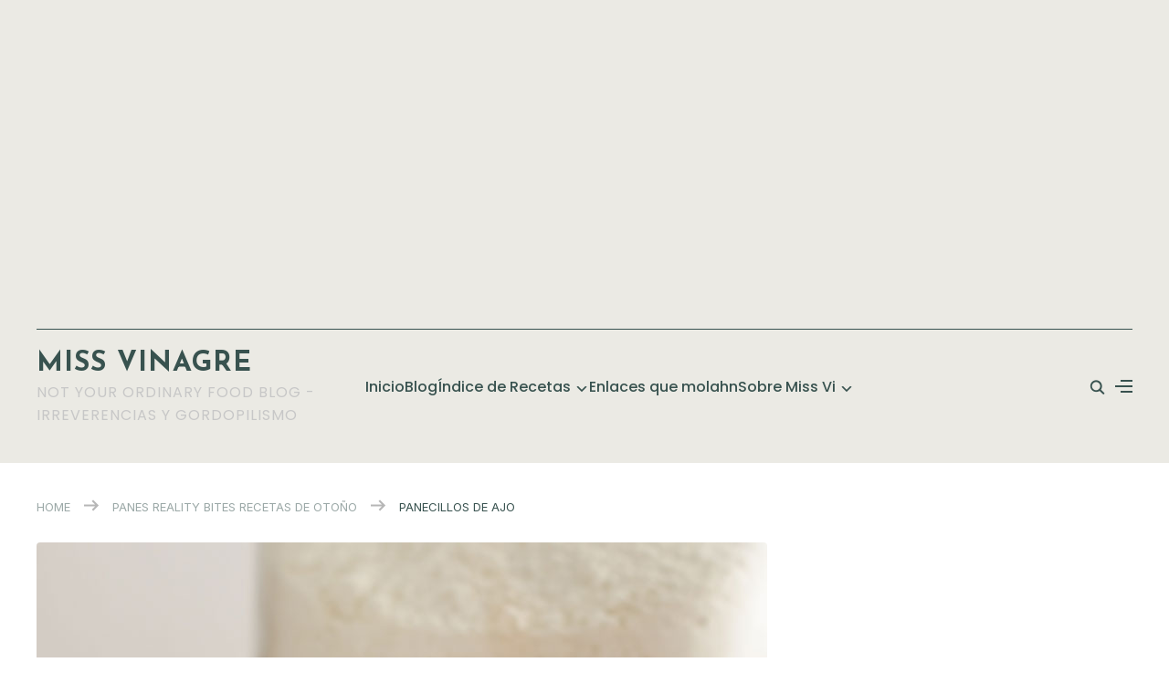

--- FILE ---
content_type: text/html; charset=UTF-8
request_url: https://missvinagre.com/2014/09/panecillos-de-ajo/
body_size: 31133
content:
<!DOCTYPE html>
<html lang="es">
<head>
	<meta charset="UTF-8">
	<meta name="viewport" content="width=device-width, initial-scale=1.0">
	<link rel="profile" href="http://gmpg.org/xfn/11">
	<link rel="pingback" href="https://missvinagre.com/xmlrpc.php">
	<link rel="preload" as="font" href="https://missvinagre.com/wp-content/themes/wpzoom-cookbook/fonts/cookbook.ttf" type="font/ttf" crossorigin>

	<title>Panecillos de ajo &#8211; Miss Vinagre</title>
<meta name='robots' content='max-image-preview:large' />
	<style>img:is([sizes="auto" i], [sizes^="auto," i]) { contain-intrinsic-size: 3000px 1500px }</style>
	<link rel='dns-prefetch' href='//fonts.googleapis.com' />
<link rel='dns-prefetch' href='//www.googletagmanager.com' />
<link rel="alternate" type="application/rss+xml" title="Miss Vinagre &raquo; Feed" href="https://missvinagre.com/feed/" />
<link rel="alternate" type="application/rss+xml" title="Miss Vinagre &raquo; Feed de los comentarios" href="https://missvinagre.com/comments/feed/" />
<link rel="alternate" type="application/rss+xml" title="Miss Vinagre &raquo; Comentario Panecillos de ajo del feed" href="https://missvinagre.com/2014/09/panecillos-de-ajo/feed/" />
<script type="text/javascript">
/* <![CDATA[ */
window._wpemojiSettings = {"baseUrl":"https:\/\/s.w.org\/images\/core\/emoji\/15.0.3\/72x72\/","ext":".png","svgUrl":"https:\/\/s.w.org\/images\/core\/emoji\/15.0.3\/svg\/","svgExt":".svg","source":{"concatemoji":"https:\/\/missvinagre.com\/wp-includes\/js\/wp-emoji-release.min.js?ver=6.7.4"}};
/*! This file is auto-generated */
!function(i,n){var o,s,e;function c(e){try{var t={supportTests:e,timestamp:(new Date).valueOf()};sessionStorage.setItem(o,JSON.stringify(t))}catch(e){}}function p(e,t,n){e.clearRect(0,0,e.canvas.width,e.canvas.height),e.fillText(t,0,0);var t=new Uint32Array(e.getImageData(0,0,e.canvas.width,e.canvas.height).data),r=(e.clearRect(0,0,e.canvas.width,e.canvas.height),e.fillText(n,0,0),new Uint32Array(e.getImageData(0,0,e.canvas.width,e.canvas.height).data));return t.every(function(e,t){return e===r[t]})}function u(e,t,n){switch(t){case"flag":return n(e,"\ud83c\udff3\ufe0f\u200d\u26a7\ufe0f","\ud83c\udff3\ufe0f\u200b\u26a7\ufe0f")?!1:!n(e,"\ud83c\uddfa\ud83c\uddf3","\ud83c\uddfa\u200b\ud83c\uddf3")&&!n(e,"\ud83c\udff4\udb40\udc67\udb40\udc62\udb40\udc65\udb40\udc6e\udb40\udc67\udb40\udc7f","\ud83c\udff4\u200b\udb40\udc67\u200b\udb40\udc62\u200b\udb40\udc65\u200b\udb40\udc6e\u200b\udb40\udc67\u200b\udb40\udc7f");case"emoji":return!n(e,"\ud83d\udc26\u200d\u2b1b","\ud83d\udc26\u200b\u2b1b")}return!1}function f(e,t,n){var r="undefined"!=typeof WorkerGlobalScope&&self instanceof WorkerGlobalScope?new OffscreenCanvas(300,150):i.createElement("canvas"),a=r.getContext("2d",{willReadFrequently:!0}),o=(a.textBaseline="top",a.font="600 32px Arial",{});return e.forEach(function(e){o[e]=t(a,e,n)}),o}function t(e){var t=i.createElement("script");t.src=e,t.defer=!0,i.head.appendChild(t)}"undefined"!=typeof Promise&&(o="wpEmojiSettingsSupports",s=["flag","emoji"],n.supports={everything:!0,everythingExceptFlag:!0},e=new Promise(function(e){i.addEventListener("DOMContentLoaded",e,{once:!0})}),new Promise(function(t){var n=function(){try{var e=JSON.parse(sessionStorage.getItem(o));if("object"==typeof e&&"number"==typeof e.timestamp&&(new Date).valueOf()<e.timestamp+604800&&"object"==typeof e.supportTests)return e.supportTests}catch(e){}return null}();if(!n){if("undefined"!=typeof Worker&&"undefined"!=typeof OffscreenCanvas&&"undefined"!=typeof URL&&URL.createObjectURL&&"undefined"!=typeof Blob)try{var e="postMessage("+f.toString()+"("+[JSON.stringify(s),u.toString(),p.toString()].join(",")+"));",r=new Blob([e],{type:"text/javascript"}),a=new Worker(URL.createObjectURL(r),{name:"wpTestEmojiSupports"});return void(a.onmessage=function(e){c(n=e.data),a.terminate(),t(n)})}catch(e){}c(n=f(s,u,p))}t(n)}).then(function(e){for(var t in e)n.supports[t]=e[t],n.supports.everything=n.supports.everything&&n.supports[t],"flag"!==t&&(n.supports.everythingExceptFlag=n.supports.everythingExceptFlag&&n.supports[t]);n.supports.everythingExceptFlag=n.supports.everythingExceptFlag&&!n.supports.flag,n.DOMReady=!1,n.readyCallback=function(){n.DOMReady=!0}}).then(function(){return e}).then(function(){var e;n.supports.everything||(n.readyCallback(),(e=n.source||{}).concatemoji?t(e.concatemoji):e.wpemoji&&e.twemoji&&(t(e.twemoji),t(e.wpemoji)))}))}((window,document),window._wpemojiSettings);
/* ]]> */
</script>
<style id='wp-emoji-styles-inline-css' type='text/css'>

	img.wp-smiley, img.emoji {
		display: inline !important;
		border: none !important;
		box-shadow: none !important;
		height: 1em !important;
		width: 1em !important;
		margin: 0 0.07em !important;
		vertical-align: -0.1em !important;
		background: none !important;
		padding: 0 !important;
	}
</style>
<link rel='stylesheet' id='wp-block-library-css' href='https://missvinagre.com/wp-includes/css/dist/block-library/style.min.css?ver=6.7.4' type='text/css' media='all' />
<style id='wp-block-library-theme-inline-css' type='text/css'>
.wp-block-audio :where(figcaption){color:#555;font-size:13px;text-align:center}.is-dark-theme .wp-block-audio :where(figcaption){color:#ffffffa6}.wp-block-audio{margin:0 0 1em}.wp-block-code{border:1px solid #ccc;border-radius:4px;font-family:Menlo,Consolas,monaco,monospace;padding:.8em 1em}.wp-block-embed :where(figcaption){color:#555;font-size:13px;text-align:center}.is-dark-theme .wp-block-embed :where(figcaption){color:#ffffffa6}.wp-block-embed{margin:0 0 1em}.blocks-gallery-caption{color:#555;font-size:13px;text-align:center}.is-dark-theme .blocks-gallery-caption{color:#ffffffa6}:root :where(.wp-block-image figcaption){color:#555;font-size:13px;text-align:center}.is-dark-theme :root :where(.wp-block-image figcaption){color:#ffffffa6}.wp-block-image{margin:0 0 1em}.wp-block-pullquote{border-bottom:4px solid;border-top:4px solid;color:currentColor;margin-bottom:1.75em}.wp-block-pullquote cite,.wp-block-pullquote footer,.wp-block-pullquote__citation{color:currentColor;font-size:.8125em;font-style:normal;text-transform:uppercase}.wp-block-quote{border-left:.25em solid;margin:0 0 1.75em;padding-left:1em}.wp-block-quote cite,.wp-block-quote footer{color:currentColor;font-size:.8125em;font-style:normal;position:relative}.wp-block-quote:where(.has-text-align-right){border-left:none;border-right:.25em solid;padding-left:0;padding-right:1em}.wp-block-quote:where(.has-text-align-center){border:none;padding-left:0}.wp-block-quote.is-large,.wp-block-quote.is-style-large,.wp-block-quote:where(.is-style-plain){border:none}.wp-block-search .wp-block-search__label{font-weight:700}.wp-block-search__button{border:1px solid #ccc;padding:.375em .625em}:where(.wp-block-group.has-background){padding:1.25em 2.375em}.wp-block-separator.has-css-opacity{opacity:.4}.wp-block-separator{border:none;border-bottom:2px solid;margin-left:auto;margin-right:auto}.wp-block-separator.has-alpha-channel-opacity{opacity:1}.wp-block-separator:not(.is-style-wide):not(.is-style-dots){width:100px}.wp-block-separator.has-background:not(.is-style-dots){border-bottom:none;height:1px}.wp-block-separator.has-background:not(.is-style-wide):not(.is-style-dots){height:2px}.wp-block-table{margin:0 0 1em}.wp-block-table td,.wp-block-table th{word-break:normal}.wp-block-table :where(figcaption){color:#555;font-size:13px;text-align:center}.is-dark-theme .wp-block-table :where(figcaption){color:#ffffffa6}.wp-block-video :where(figcaption){color:#555;font-size:13px;text-align:center}.is-dark-theme .wp-block-video :where(figcaption){color:#ffffffa6}.wp-block-video{margin:0 0 1em}:root :where(.wp-block-template-part.has-background){margin-bottom:0;margin-top:0;padding:1.25em 2.375em}
</style>
<link rel='stylesheet' id='wpzoom-social-icons-block-style-css' href='https://missvinagre.com/wp-content/plugins/social-icons-widget-by-wpzoom/block/dist/style-wpzoom-social-icons.css?ver=4.3.4' type='text/css' media='all' />
<link rel='stylesheet' id='wpzoom-forms-css-frontend-formblock-css' href='https://missvinagre.com/wp-content/plugins/wpzoom-forms/build/form-block/frontend/style.css?ver=1.2.8' type='text/css' media='all' />
<style id='classic-theme-styles-inline-css' type='text/css'>
/*! This file is auto-generated */
.wp-block-button__link{color:#fff;background-color:#32373c;border-radius:9999px;box-shadow:none;text-decoration:none;padding:calc(.667em + 2px) calc(1.333em + 2px);font-size:1.125em}.wp-block-file__button{background:#32373c;color:#fff;text-decoration:none}
</style>
<style id='global-styles-inline-css' type='text/css'>
:root{--wp--preset--aspect-ratio--square: 1;--wp--preset--aspect-ratio--4-3: 4/3;--wp--preset--aspect-ratio--3-4: 3/4;--wp--preset--aspect-ratio--3-2: 3/2;--wp--preset--aspect-ratio--2-3: 2/3;--wp--preset--aspect-ratio--16-9: 16/9;--wp--preset--aspect-ratio--9-16: 9/16;--wp--preset--color--black: #000000;--wp--preset--color--cyan-bluish-gray: #abb8c3;--wp--preset--color--white: #ffffff;--wp--preset--color--pale-pink: #f78da7;--wp--preset--color--vivid-red: #cf2e2e;--wp--preset--color--luminous-vivid-orange: #ff6900;--wp--preset--color--luminous-vivid-amber: #fcb900;--wp--preset--color--light-green-cyan: #7bdcb5;--wp--preset--color--vivid-green-cyan: #00d084;--wp--preset--color--pale-cyan-blue: #8ed1fc;--wp--preset--color--vivid-cyan-blue: #0693e3;--wp--preset--color--vivid-purple: #9b51e0;--wp--preset--gradient--vivid-cyan-blue-to-vivid-purple: linear-gradient(135deg,rgba(6,147,227,1) 0%,rgb(155,81,224) 100%);--wp--preset--gradient--light-green-cyan-to-vivid-green-cyan: linear-gradient(135deg,rgb(122,220,180) 0%,rgb(0,208,130) 100%);--wp--preset--gradient--luminous-vivid-amber-to-luminous-vivid-orange: linear-gradient(135deg,rgba(252,185,0,1) 0%,rgba(255,105,0,1) 100%);--wp--preset--gradient--luminous-vivid-orange-to-vivid-red: linear-gradient(135deg,rgba(255,105,0,1) 0%,rgb(207,46,46) 100%);--wp--preset--gradient--very-light-gray-to-cyan-bluish-gray: linear-gradient(135deg,rgb(238,238,238) 0%,rgb(169,184,195) 100%);--wp--preset--gradient--cool-to-warm-spectrum: linear-gradient(135deg,rgb(74,234,220) 0%,rgb(151,120,209) 20%,rgb(207,42,186) 40%,rgb(238,44,130) 60%,rgb(251,105,98) 80%,rgb(254,248,76) 100%);--wp--preset--gradient--blush-light-purple: linear-gradient(135deg,rgb(255,206,236) 0%,rgb(152,150,240) 100%);--wp--preset--gradient--blush-bordeaux: linear-gradient(135deg,rgb(254,205,165) 0%,rgb(254,45,45) 50%,rgb(107,0,62) 100%);--wp--preset--gradient--luminous-dusk: linear-gradient(135deg,rgb(255,203,112) 0%,rgb(199,81,192) 50%,rgb(65,88,208) 100%);--wp--preset--gradient--pale-ocean: linear-gradient(135deg,rgb(255,245,203) 0%,rgb(182,227,212) 50%,rgb(51,167,181) 100%);--wp--preset--gradient--electric-grass: linear-gradient(135deg,rgb(202,248,128) 0%,rgb(113,206,126) 100%);--wp--preset--gradient--midnight: linear-gradient(135deg,rgb(2,3,129) 0%,rgb(40,116,252) 100%);--wp--preset--font-size--small: 13px;--wp--preset--font-size--medium: 20px;--wp--preset--font-size--large: 36px;--wp--preset--font-size--x-large: 42px;--wp--preset--spacing--20: 0.44rem;--wp--preset--spacing--30: 0.67rem;--wp--preset--spacing--40: 1rem;--wp--preset--spacing--50: 1.5rem;--wp--preset--spacing--60: 2.25rem;--wp--preset--spacing--70: 3.38rem;--wp--preset--spacing--80: 5.06rem;--wp--preset--shadow--natural: 6px 6px 9px rgba(0, 0, 0, 0.2);--wp--preset--shadow--deep: 12px 12px 50px rgba(0, 0, 0, 0.4);--wp--preset--shadow--sharp: 6px 6px 0px rgba(0, 0, 0, 0.2);--wp--preset--shadow--outlined: 6px 6px 0px -3px rgba(255, 255, 255, 1), 6px 6px rgba(0, 0, 0, 1);--wp--preset--shadow--crisp: 6px 6px 0px rgba(0, 0, 0, 1);}:where(.is-layout-flex){gap: 0.5em;}:where(.is-layout-grid){gap: 0.5em;}body .is-layout-flex{display: flex;}.is-layout-flex{flex-wrap: wrap;align-items: center;}.is-layout-flex > :is(*, div){margin: 0;}body .is-layout-grid{display: grid;}.is-layout-grid > :is(*, div){margin: 0;}:where(.wp-block-columns.is-layout-flex){gap: 2em;}:where(.wp-block-columns.is-layout-grid){gap: 2em;}:where(.wp-block-post-template.is-layout-flex){gap: 1.25em;}:where(.wp-block-post-template.is-layout-grid){gap: 1.25em;}.has-black-color{color: var(--wp--preset--color--black) !important;}.has-cyan-bluish-gray-color{color: var(--wp--preset--color--cyan-bluish-gray) !important;}.has-white-color{color: var(--wp--preset--color--white) !important;}.has-pale-pink-color{color: var(--wp--preset--color--pale-pink) !important;}.has-vivid-red-color{color: var(--wp--preset--color--vivid-red) !important;}.has-luminous-vivid-orange-color{color: var(--wp--preset--color--luminous-vivid-orange) !important;}.has-luminous-vivid-amber-color{color: var(--wp--preset--color--luminous-vivid-amber) !important;}.has-light-green-cyan-color{color: var(--wp--preset--color--light-green-cyan) !important;}.has-vivid-green-cyan-color{color: var(--wp--preset--color--vivid-green-cyan) !important;}.has-pale-cyan-blue-color{color: var(--wp--preset--color--pale-cyan-blue) !important;}.has-vivid-cyan-blue-color{color: var(--wp--preset--color--vivid-cyan-blue) !important;}.has-vivid-purple-color{color: var(--wp--preset--color--vivid-purple) !important;}.has-black-background-color{background-color: var(--wp--preset--color--black) !important;}.has-cyan-bluish-gray-background-color{background-color: var(--wp--preset--color--cyan-bluish-gray) !important;}.has-white-background-color{background-color: var(--wp--preset--color--white) !important;}.has-pale-pink-background-color{background-color: var(--wp--preset--color--pale-pink) !important;}.has-vivid-red-background-color{background-color: var(--wp--preset--color--vivid-red) !important;}.has-luminous-vivid-orange-background-color{background-color: var(--wp--preset--color--luminous-vivid-orange) !important;}.has-luminous-vivid-amber-background-color{background-color: var(--wp--preset--color--luminous-vivid-amber) !important;}.has-light-green-cyan-background-color{background-color: var(--wp--preset--color--light-green-cyan) !important;}.has-vivid-green-cyan-background-color{background-color: var(--wp--preset--color--vivid-green-cyan) !important;}.has-pale-cyan-blue-background-color{background-color: var(--wp--preset--color--pale-cyan-blue) !important;}.has-vivid-cyan-blue-background-color{background-color: var(--wp--preset--color--vivid-cyan-blue) !important;}.has-vivid-purple-background-color{background-color: var(--wp--preset--color--vivid-purple) !important;}.has-black-border-color{border-color: var(--wp--preset--color--black) !important;}.has-cyan-bluish-gray-border-color{border-color: var(--wp--preset--color--cyan-bluish-gray) !important;}.has-white-border-color{border-color: var(--wp--preset--color--white) !important;}.has-pale-pink-border-color{border-color: var(--wp--preset--color--pale-pink) !important;}.has-vivid-red-border-color{border-color: var(--wp--preset--color--vivid-red) !important;}.has-luminous-vivid-orange-border-color{border-color: var(--wp--preset--color--luminous-vivid-orange) !important;}.has-luminous-vivid-amber-border-color{border-color: var(--wp--preset--color--luminous-vivid-amber) !important;}.has-light-green-cyan-border-color{border-color: var(--wp--preset--color--light-green-cyan) !important;}.has-vivid-green-cyan-border-color{border-color: var(--wp--preset--color--vivid-green-cyan) !important;}.has-pale-cyan-blue-border-color{border-color: var(--wp--preset--color--pale-cyan-blue) !important;}.has-vivid-cyan-blue-border-color{border-color: var(--wp--preset--color--vivid-cyan-blue) !important;}.has-vivid-purple-border-color{border-color: var(--wp--preset--color--vivid-purple) !important;}.has-vivid-cyan-blue-to-vivid-purple-gradient-background{background: var(--wp--preset--gradient--vivid-cyan-blue-to-vivid-purple) !important;}.has-light-green-cyan-to-vivid-green-cyan-gradient-background{background: var(--wp--preset--gradient--light-green-cyan-to-vivid-green-cyan) !important;}.has-luminous-vivid-amber-to-luminous-vivid-orange-gradient-background{background: var(--wp--preset--gradient--luminous-vivid-amber-to-luminous-vivid-orange) !important;}.has-luminous-vivid-orange-to-vivid-red-gradient-background{background: var(--wp--preset--gradient--luminous-vivid-orange-to-vivid-red) !important;}.has-very-light-gray-to-cyan-bluish-gray-gradient-background{background: var(--wp--preset--gradient--very-light-gray-to-cyan-bluish-gray) !important;}.has-cool-to-warm-spectrum-gradient-background{background: var(--wp--preset--gradient--cool-to-warm-spectrum) !important;}.has-blush-light-purple-gradient-background{background: var(--wp--preset--gradient--blush-light-purple) !important;}.has-blush-bordeaux-gradient-background{background: var(--wp--preset--gradient--blush-bordeaux) !important;}.has-luminous-dusk-gradient-background{background: var(--wp--preset--gradient--luminous-dusk) !important;}.has-pale-ocean-gradient-background{background: var(--wp--preset--gradient--pale-ocean) !important;}.has-electric-grass-gradient-background{background: var(--wp--preset--gradient--electric-grass) !important;}.has-midnight-gradient-background{background: var(--wp--preset--gradient--midnight) !important;}.has-small-font-size{font-size: var(--wp--preset--font-size--small) !important;}.has-medium-font-size{font-size: var(--wp--preset--font-size--medium) !important;}.has-large-font-size{font-size: var(--wp--preset--font-size--large) !important;}.has-x-large-font-size{font-size: var(--wp--preset--font-size--x-large) !important;}
:where(.wp-block-post-template.is-layout-flex){gap: 1.25em;}:where(.wp-block-post-template.is-layout-grid){gap: 1.25em;}
:where(.wp-block-columns.is-layout-flex){gap: 2em;}:where(.wp-block-columns.is-layout-grid){gap: 2em;}
:root :where(.wp-block-pullquote){font-size: 1.5em;line-height: 1.6;}
</style>
<link rel='stylesheet' id='jpibfi-style-css' href='https://missvinagre.com/wp-content/plugins/jquery-pin-it-button-for-images/css/client.css?ver=3.0.6' type='text/css' media='all' />
<link rel='stylesheet' id='zoom-theme-utils-css-css' href='https://missvinagre.com/wp-content/themes/wpzoom-cookbook/functions/wpzoom/assets/css/theme-utils.css?ver=6.7.4' type='text/css' media='all' />
<link rel='stylesheet' id='cookbook-google-fonts-css' href='https://fonts.googleapis.com/css?family=Inter%3Aregular%2C700%2C700i%2Citalic%7CJosefin+Sans%3Aregular%2C700%7CPoppins%3Aregular%2C500%2C600&#038;subset=latin%2Clatin-ext&#038;display=swap&#038;ver=6.7.4' type='text/css' media='all' />
<link rel='stylesheet' id='cookbook-style-css' href='https://missvinagre.com/wp-content/themes/wpzoom-cookbook/style.css?ver=1.0.4' type='text/css' media='all' />
<link rel='stylesheet' id='media-queries-css' href='https://missvinagre.com/wp-content/themes/wpzoom-cookbook/css/media-queries.css?ver=1.0.4' type='text/css' media='all' />
<link rel='stylesheet' id='cookbook-style-color-default-css' href='https://missvinagre.com/wp-content/themes/wpzoom-cookbook/styles/default.css?ver=1.0.4' type='text/css' media='all' />
<link rel='stylesheet' id='dashicons-css' href='https://missvinagre.com/wp-includes/css/dashicons.min.css?ver=6.7.4' type='text/css' media='all' />
<style id='akismet-widget-style-inline-css' type='text/css'>

			.a-stats {
				--akismet-color-mid-green: #357b49;
				--akismet-color-white: #fff;
				--akismet-color-light-grey: #f6f7f7;

				max-width: 350px;
				width: auto;
			}

			.a-stats * {
				all: unset;
				box-sizing: border-box;
			}

			.a-stats strong {
				font-weight: 600;
			}

			.a-stats a.a-stats__link,
			.a-stats a.a-stats__link:visited,
			.a-stats a.a-stats__link:active {
				background: var(--akismet-color-mid-green);
				border: none;
				box-shadow: none;
				border-radius: 8px;
				color: var(--akismet-color-white);
				cursor: pointer;
				display: block;
				font-family: -apple-system, BlinkMacSystemFont, 'Segoe UI', 'Roboto', 'Oxygen-Sans', 'Ubuntu', 'Cantarell', 'Helvetica Neue', sans-serif;
				font-weight: 500;
				padding: 12px;
				text-align: center;
				text-decoration: none;
				transition: all 0.2s ease;
			}

			/* Extra specificity to deal with TwentyTwentyOne focus style */
			.widget .a-stats a.a-stats__link:focus {
				background: var(--akismet-color-mid-green);
				color: var(--akismet-color-white);
				text-decoration: none;
			}

			.a-stats a.a-stats__link:hover {
				filter: brightness(110%);
				box-shadow: 0 4px 12px rgba(0, 0, 0, 0.06), 0 0 2px rgba(0, 0, 0, 0.16);
			}

			.a-stats .count {
				color: var(--akismet-color-white);
				display: block;
				font-size: 1.5em;
				line-height: 1.4;
				padding: 0 13px;
				white-space: nowrap;
			}
		
</style>
<link rel='stylesheet' id='wpzoom-social-icons-socicon-css' href='https://missvinagre.com/wp-content/plugins/social-icons-widget-by-wpzoom/assets/css/wpzoom-socicon.css?ver=1742660469' type='text/css' media='all' />
<link rel='stylesheet' id='wpzoom-social-icons-genericons-css' href='https://missvinagre.com/wp-content/plugins/social-icons-widget-by-wpzoom/assets/css/genericons.css?ver=1742660469' type='text/css' media='all' />
<link rel='stylesheet' id='wpzoom-social-icons-academicons-css' href='https://missvinagre.com/wp-content/plugins/social-icons-widget-by-wpzoom/assets/css/academicons.min.css?ver=1742660469' type='text/css' media='all' />
<link rel='stylesheet' id='wpzoom-social-icons-font-awesome-3-css' href='https://missvinagre.com/wp-content/plugins/social-icons-widget-by-wpzoom/assets/css/font-awesome-3.min.css?ver=1742660469' type='text/css' media='all' />
<link rel='stylesheet' id='wpzoom-social-icons-styles-css' href='https://missvinagre.com/wp-content/plugins/social-icons-widget-by-wpzoom/assets/css/wpzoom-social-icons-styles.css?ver=1742660469' type='text/css' media='all' />
<link rel='preload' as='font'  id='wpzoom-social-icons-font-academicons-woff2-css' href='https://missvinagre.com/wp-content/plugins/social-icons-widget-by-wpzoom/assets/font/academicons.woff2?v=1.9.2'  type='font/woff2' crossorigin />
<link rel='preload' as='font'  id='wpzoom-social-icons-font-fontawesome-3-woff2-css' href='https://missvinagre.com/wp-content/plugins/social-icons-widget-by-wpzoom/assets/font/fontawesome-webfont.woff2?v=4.7.0'  type='font/woff2' crossorigin />
<link rel='preload' as='font'  id='wpzoom-social-icons-font-genericons-woff-css' href='https://missvinagre.com/wp-content/plugins/social-icons-widget-by-wpzoom/assets/font/Genericons.woff'  type='font/woff' crossorigin />
<link rel='preload' as='font'  id='wpzoom-social-icons-font-socicon-woff2-css' href='https://missvinagre.com/wp-content/plugins/social-icons-widget-by-wpzoom/assets/font/socicon.woff2?v=4.3.4'  type='font/woff2' crossorigin />
<script type="text/javascript" src="https://missvinagre.com/wp-includes/js/jquery/jquery.min.js?ver=3.7.1" id="jquery-core-js"></script>
<script type="text/javascript" src="https://missvinagre.com/wp-includes/js/jquery/jquery-migrate.min.js?ver=3.4.1" id="jquery-migrate-js"></script>
<link rel="https://api.w.org/" href="https://missvinagre.com/wp-json/" /><link rel="alternate" title="JSON" type="application/json" href="https://missvinagre.com/wp-json/wp/v2/posts/1762" /><link rel="EditURI" type="application/rsd+xml" title="RSD" href="https://missvinagre.com/xmlrpc.php?rsd" />
<meta name="generator" content="WordPress 6.7.4" />
<link rel="canonical" href="https://missvinagre.com/2014/09/panecillos-de-ajo/" />
<link rel='shortlink' href='https://missvinagre.com/?p=1762' />
<link rel="alternate" title="oEmbed (JSON)" type="application/json+oembed" href="https://missvinagre.com/wp-json/oembed/1.0/embed?url=https%3A%2F%2Fmissvinagre.com%2F2014%2F09%2Fpanecillos-de-ajo%2F" />
<link rel="alternate" title="oEmbed (XML)" type="text/xml+oembed" href="https://missvinagre.com/wp-json/oembed/1.0/embed?url=https%3A%2F%2Fmissvinagre.com%2F2014%2F09%2Fpanecillos-de-ajo%2F&#038;format=xml" />
<meta name="generator" content="Site Kit by Google 1.155.0" /><style type="text/css">
	a.pinit-button.custom span {
		}

	.pinit-hover {
		opacity: 0.9 !important;
		filter: alpha(opacity=90) !important;
	}
	a.pinit-button {
	border-bottom: 0 !important;
	box-shadow: none !important;
	margin-bottom: 0 !important;
}
a.pinit-button::after {
    display: none;
}</style>
		<!-- WPZOOM Theme / Framework -->
<meta name="generator" content="CookBook 1.0.4" />
<meta name="generator" content="WPZOOM Framework 2.0.1" />

<!-- Begin Theme Custom CSS -->
<style type="text/css" id="wpzoom-cookbook-custom-css">
.navbar-brand-wpz h2{font-family:'Josefin Sans', sans-serif;font-weight:700;}.site-footer .footer-logo-wrap h3{display:none;}
@media screen and (min-width: 769px){body{font-size:16px;}.navbar-brand-wpz h2{font-size:30px;}.navbar-brand-wpz .tagline{font-size:16px;}.widget h3.title{font-size:18px;}.recent-posts .type-page .entry-title, .recent-posts .post .entry-title{font-size:20px;}.recent-posts .type-page .entry-content p, .recent-posts .post .entry-content p{font-size:16px;}.single h1.entry-title{font-size:36px;}.single .entry-content, .page .entry-content{font-size:16px;}.page h1.entry-title{font-size:38px;}.site-footer .footer-logo-wrap .navbar-brand-wpz h3{font-size:30px;}.site-footer .footer-menu a{font-size:16px;}}
@media screen and (max-width: 768px){body{font-size:16px;}.navbar-brand-wpz h2{font-size:30px;}.navbar-brand-wpz .tagline{font-size:16px;}.widget h3.title{font-size:18px;}.recent-posts .type-page .entry-title, .recent-posts .post .entry-title{font-size:20px;}.recent-posts .type-page .entry-content p, .recent-posts .post .entry-content p{font-size:16px;}.single h1.entry-title{font-size:34px;}.single .entry-content, .page .entry-content{font-size:16px;}.page h1.entry-title{font-size:34px;}.site-footer .footer-logo-wrap .navbar-brand-wpz h3{font-size:30px;}.site-footer .footer-menu a{font-size:16px;}}
@media screen and (max-width: 480px){body{font-size:16px;}.navbar-brand-wpz h2{font-size:30px;}.navbar-brand-wpz .tagline{font-size:16px;}.widget h3.title{font-size:18px;}.recent-posts .type-page .entry-title, .recent-posts .post .entry-title{font-size:20px;}.recent-posts .type-page .entry-content p, .recent-posts .post .entry-content p{font-size:16px;}.single h1.entry-title{font-size:28px;}.single .entry-content, .page .entry-content{font-size:16px;}.page h1.entry-title{font-size:28px;}.site-footer .footer-logo-wrap .navbar-brand-wpz h3{font-size:30px;}.site-footer .footer-menu a{font-size:16px;}}
</style>
<!-- End Theme Custom CSS -->
<meta name="generator" content="Elementor 3.28.0; features: e_font_icon_svg, additional_custom_breakpoints, e_local_google_fonts, e_element_cache; settings: css_print_method-external, google_font-enabled, font_display-swap">
<style type="text/css">.recentcomments a{display:inline !important;padding:0 !important;margin:0 !important;}</style>			<style>
				.e-con.e-parent:nth-of-type(n+4):not(.e-lazyloaded):not(.e-no-lazyload),
				.e-con.e-parent:nth-of-type(n+4):not(.e-lazyloaded):not(.e-no-lazyload) * {
					background-image: none !important;
				}
				@media screen and (max-height: 1024px) {
					.e-con.e-parent:nth-of-type(n+3):not(.e-lazyloaded):not(.e-no-lazyload),
					.e-con.e-parent:nth-of-type(n+3):not(.e-lazyloaded):not(.e-no-lazyload) * {
						background-image: none !important;
					}
				}
				@media screen and (max-height: 640px) {
					.e-con.e-parent:nth-of-type(n+2):not(.e-lazyloaded):not(.e-no-lazyload),
					.e-con.e-parent:nth-of-type(n+2):not(.e-lazyloaded):not(.e-no-lazyload) * {
						background-image: none !important;
					}
				}
			</style>
			
<!-- Jetpack Open Graph Tags -->
<meta property="og:type" content="article" />
<meta property="og:title" content="Panecillos de ajo" />
<meta property="og:url" content="https://missvinagre.com/2014/09/panecillos-de-ajo/" />
<meta property="og:description" content="No voy a negarlo: estos últimos meses no han sido los mejores en lo que se refiere a ánimos, las dos mudanzas (Sí, ya se que me repito mucho, pero los que os habéis mudado sabéis de lo que hablo) h…" />
<meta property="article:published_time" content="2014-09-23T10:55:04+00:00" />
<meta property="article:modified_time" content="2015-07-02T18:43:54+00:00" />
<meta property="og:site_name" content="Miss Vinagre" />
<meta property="og:image" content="https://missvinagre.com/wp-content/uploads/2014/09/DSC_6595.jpg" />
<meta property="og:image:width" content="800" />
<meta property="og:image:height" content="1208" />
<meta property="og:image:alt" content="" />
<meta property="og:locale" content="es_ES" />
<meta name="twitter:text:title" content="Panecillos de ajo" />
<meta name="twitter:image" content="https://missvinagre.com/wp-content/uploads/2014/09/DSC_6595.jpg?w=640" />
<meta name="twitter:card" content="summary_large_image" />

<!-- End Jetpack Open Graph Tags -->
<link rel="icon" href="https://missvinagre.com/wp-content/uploads/2020/05/cropped-favicon2-1-e1659042984458-32x32.png" sizes="32x32" />
<link rel="icon" href="https://missvinagre.com/wp-content/uploads/2020/05/cropped-favicon2-1-e1659042984458-192x192.png" sizes="192x192" />
<link rel="apple-touch-icon" href="https://missvinagre.com/wp-content/uploads/2020/05/cropped-favicon2-1-e1659042984458-180x180.png" />
<meta name="msapplication-TileImage" content="https://missvinagre.com/wp-content/uploads/2020/05/cropped-favicon2-1-e1659042984458-270x270.png" />
</head>

<body class="post-template-default single single-post postid-1762 single-format-standard mode-light elementor-default elementor-kit-5303">
	
	<div class="page-wrap">

		<header class="site-header">

                            <div class="inner-wrap"><div class="adv">

                    <script async src="https://pagead2.googlesyndication.com/pagead/js/adsbygoogle.js?client=ca-pub-9759080119522214"
     crossorigin="anonymous"></script>
<ins class="adsbygoogle"
     style="display:block; text-align:center;"
     data-ad-layout="in-article"
     data-ad-format="fluid"
     data-ad-client="ca-pub-9759080119522214"
     data-ad-slot="3369731922"></ins>
<script>
     (adsbygoogle = window.adsbygoogle || []).push({});
</script>
                </div><!-- /.adv --> <div class="clear"></div></div>
            
			<nav class="top-navbar" role="navigation">

				<div class="inner-wrap">

					<div class="header_social">
											</div>

					
				</div><!-- ./inner-wrap -->

			</nav><!-- .navbar -->

			<div class="inner-wrap logo_wrapper_main">

				<div class="navbar-header left-align"><div class="navbar-brand-wpz" ><h2><a href="https://missvinagre.com" title="Not your ordinary food blog - Irreverencias y gordopilismo">Miss Vinagre</a></h2><p class="tagline">Not your ordinary food blog - Irreverencias y gordopilismo</p></div></div>
				<nav class="main-navbar" role="navigation">

					<div class="main-navbar-wrap">

						<div id="navbar-main">

							<div class="menu-menu-1-container"><ul id="menu-menu-1" class="navbar-wpz dropdown sf-menu"><li id="menu-item-1558" class="menu-item menu-item-type-custom menu-item-object-custom menu-item-home menu-item-1558"><a href="http://missvinagre.com/">Inicio</a></li>
<li id="menu-item-2279" class="menu-item menu-item-type-post_type menu-item-object-page current_page_parent menu-item-2279"><a href="https://missvinagre.com/blog/">Blog</a></li>
<li id="menu-item-2243" class="menu-item menu-item-type-post_type menu-item-object-page menu-item-has-children menu-item-2243"><a href="https://missvinagre.com/indice-de-recetas/">Índice de Recetas</a>
<ul class="sub-menu">
	<li id="menu-item-4026" class="menu-item menu-item-type-taxonomy menu-item-object-category menu-item-4026"><a href="https://missvinagre.com/category/aperitivos/">Aperitivos</a></li>
	<li id="menu-item-4028" class="menu-item menu-item-type-taxonomy menu-item-object-category menu-item-4028"><a href="https://missvinagre.com/category/cocina-internacional/">Cocina Internacional</a></li>
	<li id="menu-item-4029" class="menu-item menu-item-type-taxonomy menu-item-object-category menu-item-4029"><a href="https://missvinagre.com/category/ensaladas/">Ensaladas</a></li>
	<li id="menu-item-4030" class="menu-item menu-item-type-taxonomy menu-item-object-category menu-item-4030"><a href="https://missvinagre.com/category/entrantes/">Entrantes</a></li>
	<li id="menu-item-4031" class="menu-item menu-item-type-taxonomy menu-item-object-category menu-item-4031"><a href="https://missvinagre.com/category/postres/">Postres</a></li>
	<li id="menu-item-4032" class="menu-item menu-item-type-taxonomy menu-item-object-category menu-item-4032"><a href="https://missvinagre.com/category/vegetariano/">Vegetariano</a></li>
</ul>
</li>
<li id="menu-item-1559" class="menu-item menu-item-type-post_type menu-item-object-page menu-item-1559"><a href="https://missvinagre.com/enlaces-que-molahn/">Enlaces que molahn</a></li>
<li id="menu-item-4024" class="menu-item menu-item-type-post_type menu-item-object-page menu-item-has-children menu-item-4024"><a href="https://missvinagre.com/patatin-patatan/">Sobre Miss Vi</a>
<ul class="sub-menu">
	<li id="menu-item-1560" class="menu-item menu-item-type-post_type menu-item-object-page menu-item-1560"><a href="https://missvinagre.com/patatin-patatan/">Descubre a Miss Vinagre</a></li>
	<li id="menu-item-4025" class="menu-item menu-item-type-post_type menu-item-object-page menu-item-4025"><a href="https://missvinagre.com/trabajemos-juntos/">¡Trabajemos juntos!</a></li>
</ul>
</li>
</ul></div>
						</div><!-- #navbar-main -->

                        
						<div id="sb-search" class="sb-search">
							<form role="search" method="get" id="searchform" action="https://missvinagre.com/">
    <input type="search" class="sb-search-input" placeholder="Introduce tus palabras clave..."  name="s" id="s" value="" />
    <span class="sb-search-submit-wrap">
    <input type="submit" id="searchsubmit" class="sb-search-submit" value="Buscar" />
        <span class="sb-icon-search"></span>
    </span>
</form>						</div><!-- #sb-search -->

						<div class="navbar-header-main">

							<div id="menu-main-slide" class="menu-menu-1-container"><ul id="menu-menu-2" class="menu"><li class="menu-item menu-item-type-custom menu-item-object-custom menu-item-home menu-item-1558"><a href="http://missvinagre.com/">Inicio</a></li>
<li class="menu-item menu-item-type-post_type menu-item-object-page current_page_parent menu-item-2279"><a href="https://missvinagre.com/blog/">Blog</a></li>
<li class="menu-item menu-item-type-post_type menu-item-object-page menu-item-has-children menu-item-2243"><a href="https://missvinagre.com/indice-de-recetas/">Índice de Recetas</a>
<ul class="sub-menu">
	<li class="menu-item menu-item-type-taxonomy menu-item-object-category menu-item-4026"><a href="https://missvinagre.com/category/aperitivos/">Aperitivos</a></li>
	<li class="menu-item menu-item-type-taxonomy menu-item-object-category menu-item-4028"><a href="https://missvinagre.com/category/cocina-internacional/">Cocina Internacional</a></li>
	<li class="menu-item menu-item-type-taxonomy menu-item-object-category menu-item-4029"><a href="https://missvinagre.com/category/ensaladas/">Ensaladas</a></li>
	<li class="menu-item menu-item-type-taxonomy menu-item-object-category menu-item-4030"><a href="https://missvinagre.com/category/entrantes/">Entrantes</a></li>
	<li class="menu-item menu-item-type-taxonomy menu-item-object-category menu-item-4031"><a href="https://missvinagre.com/category/postres/">Postres</a></li>
	<li class="menu-item menu-item-type-taxonomy menu-item-object-category menu-item-4032"><a href="https://missvinagre.com/category/vegetariano/">Vegetariano</a></li>
</ul>
</li>
<li class="menu-item menu-item-type-post_type menu-item-object-page menu-item-1559"><a href="https://missvinagre.com/enlaces-que-molahn/">Enlaces que molahn</a></li>
<li class="menu-item menu-item-type-post_type menu-item-object-page menu-item-has-children menu-item-4024"><a href="https://missvinagre.com/patatin-patatan/">Sobre Miss Vi</a>
<ul class="sub-menu">
	<li class="menu-item menu-item-type-post_type menu-item-object-page menu-item-1560"><a href="https://missvinagre.com/patatin-patatan/">Descubre a Miss Vinagre</a></li>
	<li class="menu-item menu-item-type-post_type menu-item-object-page menu-item-4025"><a href="https://missvinagre.com/trabajemos-juntos/">¡Trabajemos juntos!</a></li>
</ul>
</li>
</ul></div>
						</div><!-- ./navbar-header-main -->

					</div><!-- ./inner-wrap -->

				</nav><!-- .navbar -->

			</div><!-- ./logo_wrapper_main -->

		</header><!-- .site-header -->

		<div class="inner-wrap">

    <main id="main" class="site-main" role="main">

        
            <div class="content-area">

                <div class="wpz_breadcrumbs"><a href="https://missvinagre.com">Home</a><span class="separator"><svg width="16" height="13" viewBox="0 0 16 13" fill="none" xmlns="http://www.w3.org/2000/svg"><path d="M12.17 7.5L8.59 11.09L10 12.5L16 6.5L10 0.499999L8.59 1.91L12.17 5.5L6.11959e-07 5.5L4.37114e-07 7.5L12.17 7.5Z" fill="currentColor"/></svg></span><span><a href="https://missvinagre.com/category/panes/" rel="category tag">Panes</a> <a href="https://missvinagre.com/category/reality-bites/" rel="category tag">Reality Bites</a> <a href="https://missvinagre.com/category/cocina-de-temporada/recetas-de-otono/" rel="category tag">Recetas de Otoño</a></span><span class="separator"><svg width="16" height="13" viewBox="0 0 16 13" fill="none" xmlns="http://www.w3.org/2000/svg"><path d="M12.17 7.5L8.59 11.09L10 12.5L16 6.5L10 0.499999L8.59 1.91L12.17 5.5L6.11959e-07 5.5L4.37114e-07 7.5L12.17 7.5Z" fill="currentColor"/></svg></span><span>Panecillos de ajo</span></div>
                
<article id="post-1762" class="post-1762 post type-post status-publish format-standard has-post-thumbnail hentry category-panes category-reality-bites category-recetas-de-otono tag-base-de-panecillos-para-brunch tag-base-de-panecillos-para-desayuno tag-mantequilla-de-ajo tag-mantequilla-de-ajo-con-tomillo tag-panecillos-con-mantequilla tag-panecillos-de-ajo tag-panecillos-olive-garden">

    
            <div class="post-thumb">
            <input class="jpibfi" type="hidden"><img fetchpriority="high" width="351" height="530" src="https://missvinagre.com/wp-content/uploads/2014/09/DSC_6595.jpg" class="attachment-loop-sticky size-loop-sticky wp-post-image" alt="" decoding="async" srcset="https://missvinagre.com/wp-content/uploads/2014/09/DSC_6595.jpg 800w, https://missvinagre.com/wp-content/uploads/2014/09/DSC_6595-198x300.jpg 198w, https://missvinagre.com/wp-content/uploads/2014/09/DSC_6595-500x755.jpg 500w, https://missvinagre.com/wp-content/uploads/2014/09/DSC_6595-624x942.jpg 624w" sizes="(max-width: 351px) 100vw, 351px" data-jpibfi-post-excerpt="" data-jpibfi-post-url="https://missvinagre.com/2014/09/panecillos-de-ajo/" data-jpibfi-post-title="Panecillos de ajo" data-jpibfi-src="https://missvinagre.com/wp-content/uploads/2014/09/DSC_6595.jpg" >        </div>
    
    <header class="entry-header">

        <div class="post-grid-meta">

            <div class="other-meta">
                                            </div>

        </div>

        <h1 class="entry-title">Panecillos de ajo</h1>
        <div class="post-grid-meta">

            <span class="author-date-wrap">
                <span class="post-author-pic"><img alt='' src='https://secure.gravatar.com/avatar/2d18a9959d7b07374ef5e3072aca4a04?s=45&#038;d=monsterid&#038;r=g' srcset='https://secure.gravatar.com/avatar/2d18a9959d7b07374ef5e3072aca4a04?s=90&#038;d=monsterid&#038;r=g 2x' class='avatar avatar-45 photo' height='45' width='45' decoding='async'/></span>

                <span class="author-date-inner-wrap">
                    <span class="post-author">por <a href="https://missvinagre.com/author/admin/" title="Entradas de Miss Vinagre" rel="author">Miss Vinagre</a></span>
                    <span class="post-date">en <time class="entry-date" datetime="2014-09-23T12:55:04+01:00">23 septiembre, 2014</time> </span>                     
                </span>
            </span>
        </div>

        <div class="entry-meta">

                        </div>
    </header><!-- .entry-header -->

    
    
    <div class="entry-content">
        <input class="jpibfi" type="hidden"><p><img decoding="async" class="aligncenter size-full wp-image-1796" src="http://missvinagre.com/wp-content/uploads/2014/09/DSC_6596.jpg" alt="DSC_6596" width="800" height="1208" data-jpibfi-post-excerpt="" data-jpibfi-post-url="https://missvinagre.com/2014/09/panecillos-de-ajo/" data-jpibfi-post-title="Panecillos de ajo" data-jpibfi-src="http://missvinagre.com/wp-content/uploads/2014/09/DSC_6596.jpg" srcset="https://missvinagre.com/wp-content/uploads/2014/09/DSC_6596.jpg 800w, https://missvinagre.com/wp-content/uploads/2014/09/DSC_6596-198x300.jpg 198w, https://missvinagre.com/wp-content/uploads/2014/09/DSC_6596-500x755.jpg 500w, https://missvinagre.com/wp-content/uploads/2014/09/DSC_6596-624x942.jpg 624w" sizes="(max-width: 800px) 100vw, 800px" /></p>
<p><img decoding="async" class="aligncenter size-full wp-image-1776" src="http://missvinagre.com/wp-content/uploads/2014/09/DSC_6595.jpg" alt="DSC_6595" width="800" height="1208" data-jpibfi-post-excerpt="" data-jpibfi-post-url="https://missvinagre.com/2014/09/panecillos-de-ajo/" data-jpibfi-post-title="Panecillos de ajo" data-jpibfi-src="http://missvinagre.com/wp-content/uploads/2014/09/DSC_6595.jpg" srcset="https://missvinagre.com/wp-content/uploads/2014/09/DSC_6595.jpg 800w, https://missvinagre.com/wp-content/uploads/2014/09/DSC_6595-198x300.jpg 198w, https://missvinagre.com/wp-content/uploads/2014/09/DSC_6595-500x755.jpg 500w, https://missvinagre.com/wp-content/uploads/2014/09/DSC_6595-624x942.jpg 624w" sizes="(max-width: 800px) 100vw, 800px" /></p>
<p>No voy a negarlo: <strong>estos últimos meses no han sido los mejores</strong> en lo que se refiere a ánimos, las dos mudanzas (Sí, ya se que me repito mucho, pero los que os habéis mudado sabéis de lo que hablo) han supuesto más cambios de los deseables y cambiar de barrio en Madrid a veces <strong>es como cambiarse a una ciudad distinta,</strong> sobre todo cuando no habías pisado nunca ese barrio antes. Lo complica todo un poco y cuesta más familiarizarse que cuando, por ejemplo, tienes amigos en el barrio a los que has visitado con frecuencia.</p>
<p><span id="more-1762"></span></p>
<figure id="attachment_1800" aria-describedby="caption-attachment-1800" style="width: 500px" class="wp-caption aligncenter"><img loading="lazy" decoding="async" class="size-full wp-image-1800" src="http://missvinagre.com/wp-content/uploads/2014/09/bridget.gif" alt="Dramatización de los hechos..." width="500" height="180" data-jpibfi-post-excerpt="" data-jpibfi-post-url="https://missvinagre.com/2014/09/panecillos-de-ajo/" data-jpibfi-post-title="Panecillos de ajo" data-jpibfi-src="http://missvinagre.com/wp-content/uploads/2014/09/bridget.gif" ><figcaption id="caption-attachment-1800" class="wp-caption-text">Dramatización de los hechos&#8230;</figcaption></figure>
<p>Si a esto el añadimos la <strong>crisis personal</strong> que he estado viviendo por diversas situaciones en mi vida no arreglamos mucho: En demasiados ámbitos de mi vida veo como <strong>el esfuerzo no sirve de nada</strong> y como es la gente que se toca los oeufs a dos manos se sale con la suya y vive como Dior. Y realmente <strong>el problema no es recibir un reconocimiento por ese esfuerzo</strong>, puedo y podemos vivir sin ello, el agravante es ver como <strong>no hay recriminación al caso contrario.</strong> Cuando vives eso y ves eso a tu alrededor, como le pasa a tu familia, a tus amigos, o ves como alcanza el éxito gente sin talento pero con «amistades» <strong>mientras  gente con VERDADERO talento</strong> se desespera por encontrar un trabajo digno siquiera&#8230; pues entras en barrena, <strong>a pesar de los esfuerzos por ser zen</strong>, de los ánimos, a pesar de intentarse tomarse las cosas con más filosofía.</p>
<figure id="attachment_1801" aria-describedby="caption-attachment-1801" style="width: 427px" class="wp-caption aligncenter"><img loading="lazy" decoding="async" class="size-full wp-image-1801" src="http://missvinagre.com/wp-content/uploads/2014/09/200.gif" alt="Y se te queda esta cara cuando te preguntan &quot;¿Qué tal?&quot;" width="427" height="200" data-jpibfi-post-excerpt="" data-jpibfi-post-url="https://missvinagre.com/2014/09/panecillos-de-ajo/" data-jpibfi-post-title="Panecillos de ajo" data-jpibfi-src="http://missvinagre.com/wp-content/uploads/2014/09/200.gif" ><figcaption id="caption-attachment-1801" class="wp-caption-text">Y se te queda esta cara cuando te preguntan «¿Qué tal?»</figcaption></figure>
<p>Te miras al espejo y dices «Diana, eres Philipp-ollas, el esfuerzo no sirve para nada» y <strong>te lo acabas creyendo,</strong> pero en mi caso <strong>soy incapaz de coger la vía de los parásitos</strong> y vivir como ellos, y continúo esforzándome, pero <strong>a sabiendas de que no sirve para nada,</strong> que te vas a romper el orto para vivir igual de mal.</p>
<figure id="attachment_1802" aria-describedby="caption-attachment-1802" style="width: 245px" class="wp-caption aligncenter"><img loading="lazy" decoding="async" class="size-full wp-image-1802" src="http://missvinagre.com/wp-content/uploads/2014/09/giphy-6.gif" alt="Que sí, que ya sé que hay gente que está peor y que no me puedo quejar..." width="245" height="215" data-jpibfi-post-excerpt="" data-jpibfi-post-url="https://missvinagre.com/2014/09/panecillos-de-ajo/" data-jpibfi-post-title="Panecillos de ajo" data-jpibfi-src="http://missvinagre.com/wp-content/uploads/2014/09/giphy-6.gif" ><figcaption id="caption-attachment-1802" class="wp-caption-text">Que sí, que ya sé que hay gente que está peor y que no me puedo quejar&#8230;</figcaption></figure>
<p>Y claro, a pesar de<strong> tener tus necesidades cubiertas,</strong> de no faltarte nada importante en la vida, de tener gente que te quiere y tener salud&#8230; te pones triste, te deprimes. Pero está bien, porque después de haber pasado por ahí sabes que al final siempre se acaba saliendo, y que <strong>a veces hay que llorar, que necesitas llorar,</strong> que necesitas sacar toda esa frustración, que necesitas ayuda, y que esa ayuda tiene que venir sobre todo de ti mismo, para poder recuperarte y decirle al fruto mundo de desgraciadas rémoras en el que vivimos:</p>
<p><strong>«EAU D&#8217;ETÉ, VOY A TRABAJAR POR HACER ALGO GRANDE, Y DE MIENTRAS SI NO TE GUSTA, TE PUEDES IR A TOMAR POR ZULO (y si te gusta, también)»</strong></p>
<figure id="attachment_1803" aria-describedby="caption-attachment-1803" style="width: 500px" class="wp-caption aligncenter"><img loading="lazy" decoding="async" class="size-full wp-image-1803" src="http://missvinagre.com/wp-content/uploads/2014/09/giphy-8.gif" alt="A TOMAL POL..." width="500" height="375" data-jpibfi-post-excerpt="" data-jpibfi-post-url="https://missvinagre.com/2014/09/panecillos-de-ajo/" data-jpibfi-post-title="Panecillos de ajo" data-jpibfi-src="http://missvinagre.com/wp-content/uploads/2014/09/giphy-8.gif" ><figcaption id="caption-attachment-1803" class="wp-caption-text">A TOMAL POL&#8230;</figcaption></figure>
<p>Esta es la <strong>principal razón</strong> por la que he estado menos activa estos últimos meses. Al contrario de otros escritores que logran crear grandes obras a partir de la miseria o la desgracia yo no puedo sentarme delante del ordenador y <strong>teclear sin sentirme bien</strong> mínimamente conmigo misma.</p>
<p><strong>Muchos van a pensar (y decirme)</strong> que no es un tema que debiera tratar abiertamente, pero mira: <strong>me da lo mismo</strong>, para mi hablar de como siento es normalizar las cosas, y me ayuda a seguir adelante, es un poco <strong>gritar a una sima sin fondo</strong> con la conciencia de que no va a servir de nada, pero también es <strong>dejar caer una mochila muy pesada</strong> por ese mismo hueco. Pero también trata de ser realista y no vender la moto que otros blogs hacen, de que todo es maravilloso, la vida es color de rosa y vivimos el mundo lleno de cupcakes, no, <strong>todos lo pasamos mal</strong> de una manera y otra, pero<strong> saldremos de esta y lo lograremos</strong>, ese es en el fondo <strong>el mensaje que os quiero transmitir.</strong></p>
<figure id="attachment_1804" aria-describedby="caption-attachment-1804" style="width: 500px" class="wp-caption aligncenter"><img loading="lazy" decoding="async" class="size-full wp-image-1804" src="http://missvinagre.com/wp-content/uploads/2014/09/giphy-2.gif" alt="Really..." width="500" height="254" data-jpibfi-post-excerpt="" data-jpibfi-post-url="https://missvinagre.com/2014/09/panecillos-de-ajo/" data-jpibfi-post-title="Panecillos de ajo" data-jpibfi-src="http://missvinagre.com/wp-content/uploads/2014/09/giphy-2.gif" ><figcaption id="caption-attachment-1804" class="wp-caption-text">Así me siento cuando me decís que tengo y que no tengo que escribir. Really&#8230; Basta ya, que es mi opinión y punto.</figcaption></figure>
<p>Si no contase lo que de verdad quiero decir&#8230; <strong>¿Qué me diferenciaría del resto?</strong> Solamente una url con distintas letras.</p>
<p>Estoy yo muy metafórica hoy, qué le vamos a hacer.</p>
<p><strong>Pero pongámonos positivos.</strong></p>
<figure id="attachment_1805" aria-describedby="caption-attachment-1805" style="width: 500px" class="wp-caption aligncenter"><img loading="lazy" decoding="async" class="size-full wp-image-1805" src="http://missvinagre.com/wp-content/uploads/2014/09/giphy-7.gif" alt="Lalalaalalala..." width="500" height="363" data-jpibfi-post-excerpt="" data-jpibfi-post-url="https://missvinagre.com/2014/09/panecillos-de-ajo/" data-jpibfi-post-title="Panecillos de ajo" data-jpibfi-src="http://missvinagre.com/wp-content/uploads/2014/09/giphy-7.gif" ><figcaption id="caption-attachment-1805" class="wp-caption-text">Alehop!</figcaption></figure>
<p><img loading="lazy" decoding="async" class="aligncenter size-full wp-image-1777" src="http://missvinagre.com/wp-content/uploads/2014/09/DSC_6593.jpg" alt="DSC_6593" width="800" height="1208" data-jpibfi-post-excerpt="" data-jpibfi-post-url="https://missvinagre.com/2014/09/panecillos-de-ajo/" data-jpibfi-post-title="Panecillos de ajo" data-jpibfi-src="http://missvinagre.com/wp-content/uploads/2014/09/DSC_6593.jpg" srcset="https://missvinagre.com/wp-content/uploads/2014/09/DSC_6593.jpg 800w, https://missvinagre.com/wp-content/uploads/2014/09/DSC_6593-198x300.jpg 198w, https://missvinagre.com/wp-content/uploads/2014/09/DSC_6593-500x755.jpg 500w, https://missvinagre.com/wp-content/uploads/2014/09/DSC_6593-624x942.jpg 624w" sizes="(max-width: 800px) 100vw, 800px" /></p>
<p>Porque después de todo un verano sin casi una gota de agua en Madrid, parece que por fin vienen las lluvias. Sí, ya se que llegados a un punto no muy lejano volveré diciendo «Estoy hasta el ñete de las lluvias de los cajones» pero me quiero quedar con las cosas positivas:</p>
<ul>
<li>La reducción de la boina de contaminación de la Villa y Corte</li>
<li>La reducción de las temperaturas haciendo mas viable encender el horno sin sentirte que enchufas la sauna finlandesa.</li>
<li>El que haya un gif para describir cualquier tipo de situación:</li>
</ul>
<figure id="attachment_1807" aria-describedby="caption-attachment-1807" style="width: 150px" class="wp-caption aligncenter"><img loading="lazy" decoding="async" class="size-full wp-image-1807" src="http://missvinagre.com/wp-content/uploads/2014/09/giphy-3.gif" alt="Creo que este gif no tiene la fama merecida." width="150" height="150" data-jpibfi-post-excerpt="" data-jpibfi-post-url="https://missvinagre.com/2014/09/panecillos-de-ajo/" data-jpibfi-post-title="Panecillos de ajo" data-jpibfi-src="http://missvinagre.com/wp-content/uploads/2014/09/giphy-3.gif" ><figcaption id="caption-attachment-1807" class="wp-caption-text">Creo que este gif no tiene el reconocimiento necesario.</figcaption></figure>
<p>Por eso es el momento ideal para, por ejemplo, hacer estos panecillos con mantequilla de ajo. Están basados en varias recetas que intentan reproducir los bastoncillos de pan del Olive Garden, una cadena de restaurantes de Estados Unidos, que los seguidores de The Big Bang Theory reconoceréis por ser uno de los favoritos de la madre de Wolowitz</p>
<figure id="attachment_1808" aria-describedby="caption-attachment-1808" style="width: 400px" class="wp-caption aligncenter"><img loading="lazy" decoding="async" class="size-full wp-image-1808" src="http://missvinagre.com/wp-content/uploads/2014/09/giphy-9.gif" alt="Ya se que no tiene mucho que ver... pero ¿Y lo que mola?" width="400" height="225" data-jpibfi-post-excerpt="" data-jpibfi-post-url="https://missvinagre.com/2014/09/panecillos-de-ajo/" data-jpibfi-post-title="Panecillos de ajo" data-jpibfi-src="http://missvinagre.com/wp-content/uploads/2014/09/giphy-9.gif" ><figcaption id="caption-attachment-1808" class="wp-caption-text">Ya se que no tiene mucho que ver&#8230; pero ¿Y lo que mola?</figcaption></figure>
<p>Estos panecillos <strong>son muy versátiles</strong> (esto me ha quedado demasiado osea) y hacen <strong>muy buena base de pan de hamburguesas</strong> sólo dándole la forma redonda en vez de alargada. De hecho, algo me dice que próximamente los veréis intervenir en más recetas<strong> (vamos, que va a caer una jamburguesa)</strong></p>
<figure id="attachment_1809" aria-describedby="caption-attachment-1809" style="width: 300px" class="wp-caption aligncenter"><img loading="lazy" decoding="async" class="size-medium wp-image-1809" src="http://missvinagre.com/wp-content/uploads/2014/09/071a719-300x233.jpg" alt="Hamburguesa... Y lo sabes" width="300" height="233" data-jpibfi-post-excerpt="" data-jpibfi-post-url="https://missvinagre.com/2014/09/panecillos-de-ajo/" data-jpibfi-post-title="Panecillos de ajo" data-jpibfi-src="http://missvinagre.com/wp-content/uploads/2014/09/071a719-300x233.jpg" srcset="https://missvinagre.com/wp-content/uploads/2014/09/071a719-300x233.jpg 300w, https://missvinagre.com/wp-content/uploads/2014/09/071a719.jpg 472w" sizes="(max-width: 300px) 100vw, 300px" /><figcaption id="caption-attachment-1809" class="wp-caption-text">Hamburguesa&#8230; Y lo sabes</figcaption></figure>
<p>Además son tan fáciles que hasta para una muñones como yo con el pan es difícil que salgan mal. <strong>YES WE CAN!</strong></p>
<p><img loading="lazy" decoding="async" class="aligncenter size-full wp-image-1772" src="http://missvinagre.com/wp-content/uploads/2014/09/DSC_6627.jpg" alt="DSC_6627" width="800" height="1208" data-jpibfi-post-excerpt="" data-jpibfi-post-url="https://missvinagre.com/2014/09/panecillos-de-ajo/" data-jpibfi-post-title="Panecillos de ajo" data-jpibfi-src="http://missvinagre.com/wp-content/uploads/2014/09/DSC_6627.jpg" srcset="https://missvinagre.com/wp-content/uploads/2014/09/DSC_6627.jpg 800w, https://missvinagre.com/wp-content/uploads/2014/09/DSC_6627-198x300.jpg 198w, https://missvinagre.com/wp-content/uploads/2014/09/DSC_6627-500x755.jpg 500w, https://missvinagre.com/wp-content/uploads/2014/09/DSC_6627-624x942.jpg 624w" sizes="(max-width: 800px) 100vw, 800px" /></p>
<p><strong>Panecillos de ajo </strong><br />
<em>(para 10-12 panecillos dependiendo del tamaño)<br />
Adaptada de diversas fuentes.</em><br />
250 ml de agua tibia<br />
7 gramos de levadura seca o 14 gramos de levadura fresca.<br />
2 cucharadas de azúcar (12 gramos aprox)<br />
50 gramos de mantequilla fundida a temperatura ambiente (o 50 gramos de aceite de oliva virgen extra).<br />
1 cucharadita y media de sal.<br />
450 gramos de harina + harina extra para espolvorear (no siempre es necesario)<br />
Aceite de oliva para engrasar el bol de fermentación.</p>
<p><em>Mantequilla al ajo </em>(para pincelar los panecillos antes de hornear)<br />
50 gramos de mantequilla<br />
2 dientes de ajo<br />
Media cucharadita de sal<br />
1 ramita de tomillo fresco (opcional)</p>
<p><strong><em>Instrucciones a mano:</em></strong><br />
Mezcla en un bol grande (va a ser en el que mezclaremos todo) el agua, el azúcar la levadura y la mantequilla durante unos segundos, déjalo reposar 10 minutos hasta que la levadura empiece a hacer burbujas.</p>
<p>En otro bol grande mezcla la harina con la sal.</p>
<p>Tras los diez minutos empieza a agregar la harina a la mezcla líquida con cuidado y removiendo con una cuchara de madera hasta que no puedas mover la cuchara, alcanzado este punto, añade la harina restante y empieza a amasar en el cuenco con las manos hasta alcanzar una masa uniforme, que no se deshaga en pedazos.</p>
<p>Transfiere la masa del bol a una superficie limpia ligerísimamente enharinada y empieza a amasar (durante unos 10 minutos aprox) la masa hasta que quede una pasta elástica, al estirar una porción de masa  tiene que alargarse un poco como un chicle y no romperse rápidamente. Al principio se pegará mucho a las manos, pero conforme vayas amasando verás como se va volviendo mas elástica, abstente de la tentación de añadir mas harina y humedécete las manos para evitar que se te pegue. Forma una bola uniforme</p>
<p><em><strong>Instrucciones para máquina de amasar:</strong></em></p>
<p>Mezcla en el bol de la batidora el agua, azúcar, levadura y mantequilla con el gancho de amasado hasta que esté  ligeramente incorporado (1 minuto). Déjalo reposar 10 minutos hasta que burbujee.</p>
<p>Una vez transcurrido el tiempo y a velocidad baja (1-2) ve añadiendo la harina en pequeñas tandas hasta que se acabe. Para de vez en cuando para rascar las paredes y que la harina acumulada caiga en el centro. Una vez esté todo integrado deja amasar la pasta formada durante unos 10-15 minutos a velocidad baja, hasta que se despegue de las paredes y sea una masa elástica. Forma una bola.</p>
<p><img loading="lazy" decoding="async" class="aligncenter size-full wp-image-1784" src="http://missvinagre.com/wp-content/uploads/2014/09/DSC_6469.jpg" alt="DSC_6469" width="800" height="1208" data-jpibfi-post-excerpt="" data-jpibfi-post-url="https://missvinagre.com/2014/09/panecillos-de-ajo/" data-jpibfi-post-title="Panecillos de ajo" data-jpibfi-src="http://missvinagre.com/wp-content/uploads/2014/09/DSC_6469.jpg" srcset="https://missvinagre.com/wp-content/uploads/2014/09/DSC_6469.jpg 800w, https://missvinagre.com/wp-content/uploads/2014/09/DSC_6469-198x300.jpg 198w, https://missvinagre.com/wp-content/uploads/2014/09/DSC_6469-500x755.jpg 500w, https://missvinagre.com/wp-content/uploads/2014/09/DSC_6469-624x942.jpg 624w" sizes="(max-width: 800px) 100vw, 800px" /> <img loading="lazy" decoding="async" class="aligncenter size-full wp-image-1785" src="http://missvinagre.com/wp-content/uploads/2014/09/DSC_6473.jpg" alt="DSC_6473" width="800" height="1208" data-jpibfi-post-excerpt="" data-jpibfi-post-url="https://missvinagre.com/2014/09/panecillos-de-ajo/" data-jpibfi-post-title="Panecillos de ajo" data-jpibfi-src="http://missvinagre.com/wp-content/uploads/2014/09/DSC_6473.jpg" srcset="https://missvinagre.com/wp-content/uploads/2014/09/DSC_6473.jpg 800w, https://missvinagre.com/wp-content/uploads/2014/09/DSC_6473-198x300.jpg 198w, https://missvinagre.com/wp-content/uploads/2014/09/DSC_6473-500x755.jpg 500w, https://missvinagre.com/wp-content/uploads/2014/09/DSC_6473-624x942.jpg 624w" sizes="(max-width: 800px) 100vw, 800px" /> <img loading="lazy" decoding="async" class="aligncenter size-full wp-image-1786" src="http://missvinagre.com/wp-content/uploads/2014/09/DSC_6476.jpg" alt="DSC_6476" width="800" height="1208" data-jpibfi-post-excerpt="" data-jpibfi-post-url="https://missvinagre.com/2014/09/panecillos-de-ajo/" data-jpibfi-post-title="Panecillos de ajo" data-jpibfi-src="http://missvinagre.com/wp-content/uploads/2014/09/DSC_6476.jpg" srcset="https://missvinagre.com/wp-content/uploads/2014/09/DSC_6476.jpg 800w, https://missvinagre.com/wp-content/uploads/2014/09/DSC_6476-198x300.jpg 198w, https://missvinagre.com/wp-content/uploads/2014/09/DSC_6476-500x755.jpg 500w, https://missvinagre.com/wp-content/uploads/2014/09/DSC_6476-624x942.jpg 624w" sizes="(max-width: 800px) 100vw, 800px" /> <img loading="lazy" decoding="async" class="aligncenter size-full wp-image-1787" src="http://missvinagre.com/wp-content/uploads/2014/09/DSC_6478.jpg" alt="DSC_6478" width="800" height="1208" data-jpibfi-post-excerpt="" data-jpibfi-post-url="https://missvinagre.com/2014/09/panecillos-de-ajo/" data-jpibfi-post-title="Panecillos de ajo" data-jpibfi-src="http://missvinagre.com/wp-content/uploads/2014/09/DSC_6478.jpg" srcset="https://missvinagre.com/wp-content/uploads/2014/09/DSC_6478.jpg 800w, https://missvinagre.com/wp-content/uploads/2014/09/DSC_6478-198x300.jpg 198w, https://missvinagre.com/wp-content/uploads/2014/09/DSC_6478-500x755.jpg 500w, https://missvinagre.com/wp-content/uploads/2014/09/DSC_6478-624x942.jpg 624w" sizes="(max-width: 800px) 100vw, 800px" /></p>
<p>Una vez tengas la bola formada  engrasa con un poco de aceite la superficie interior de un bol grande. Pon la bola dentro del mismo y cubre el bol con film transparente o un trapo de cocina limpio y ligeramente humedecido. Deja la masa reposar en un lugar cálido durante una hora u hora y media (dependerá del calor y/o la humedad ambiental) hasta que doble su tamaño.</p>
<p><img loading="lazy" decoding="async" class="aligncenter size-full wp-image-1788" src="http://missvinagre.com/wp-content/uploads/2014/09/DSC_6486.jpg" alt="DSC_6486" width="800" height="1208" data-jpibfi-post-excerpt="" data-jpibfi-post-url="https://missvinagre.com/2014/09/panecillos-de-ajo/" data-jpibfi-post-title="Panecillos de ajo" data-jpibfi-src="http://missvinagre.com/wp-content/uploads/2014/09/DSC_6486.jpg" srcset="https://missvinagre.com/wp-content/uploads/2014/09/DSC_6486.jpg 800w, https://missvinagre.com/wp-content/uploads/2014/09/DSC_6486-198x300.jpg 198w, https://missvinagre.com/wp-content/uploads/2014/09/DSC_6486-500x755.jpg 500w, https://missvinagre.com/wp-content/uploads/2014/09/DSC_6486-624x942.jpg 624w" sizes="(max-width: 800px) 100vw, 800px" /> <img loading="lazy" decoding="async" class="aligncenter size-full wp-image-1789" src="http://missvinagre.com/wp-content/uploads/2014/09/DSC_6488.jpg" alt="DSC_6488" width="800" height="1208" data-jpibfi-post-excerpt="" data-jpibfi-post-url="https://missvinagre.com/2014/09/panecillos-de-ajo/" data-jpibfi-post-title="Panecillos de ajo" data-jpibfi-src="http://missvinagre.com/wp-content/uploads/2014/09/DSC_6488.jpg" srcset="https://missvinagre.com/wp-content/uploads/2014/09/DSC_6488.jpg 800w, https://missvinagre.com/wp-content/uploads/2014/09/DSC_6488-198x300.jpg 198w, https://missvinagre.com/wp-content/uploads/2014/09/DSC_6488-500x755.jpg 500w, https://missvinagre.com/wp-content/uploads/2014/09/DSC_6488-624x942.jpg 624w" sizes="(max-width: 800px) 100vw, 800px" /> <img loading="lazy" decoding="async" class="aligncenter size-full wp-image-1790" src="http://missvinagre.com/wp-content/uploads/2014/09/DSC_6490.jpg" alt="DSC_6490" width="800" height="1208" data-jpibfi-post-excerpt="" data-jpibfi-post-url="https://missvinagre.com/2014/09/panecillos-de-ajo/" data-jpibfi-post-title="Panecillos de ajo" data-jpibfi-src="http://missvinagre.com/wp-content/uploads/2014/09/DSC_6490.jpg" srcset="https://missvinagre.com/wp-content/uploads/2014/09/DSC_6490.jpg 800w, https://missvinagre.com/wp-content/uploads/2014/09/DSC_6490-198x300.jpg 198w, https://missvinagre.com/wp-content/uploads/2014/09/DSC_6490-500x755.jpg 500w, https://missvinagre.com/wp-content/uploads/2014/09/DSC_6490-624x942.jpg 624w" sizes="(max-width: 800px) 100vw, 800px" /></p>
<p>Mientras tanto prepara la mantequilla de ajo, pela y filetea dos dientes de ajo mientras derrites a fuego muy lento la mantequilla en un pequeño cacillo, una vez esté fundida del todo añade el ajo y la sal, y déjalo burbujear sin que llegue a tostarse durante 3-4 minutos. Apaga el fuego y aparta el cacillo donde estés haciendo la mantequilla añadiéndole la ramita de tomillo opcional. Déjalo reposar a temperatura ambiente.<img loading="lazy" decoding="async" class="aligncenter size-full wp-image-1791" src="http://missvinagre.com/wp-content/uploads/2014/09/DSC_6491.jpg" alt="DSC_6491" width="800" height="1208" data-jpibfi-post-excerpt="" data-jpibfi-post-url="https://missvinagre.com/2014/09/panecillos-de-ajo/" data-jpibfi-post-title="Panecillos de ajo" data-jpibfi-src="http://missvinagre.com/wp-content/uploads/2014/09/DSC_6491.jpg" srcset="https://missvinagre.com/wp-content/uploads/2014/09/DSC_6491.jpg 800w, https://missvinagre.com/wp-content/uploads/2014/09/DSC_6491-198x300.jpg 198w, https://missvinagre.com/wp-content/uploads/2014/09/DSC_6491-500x755.jpg 500w, https://missvinagre.com/wp-content/uploads/2014/09/DSC_6491-624x942.jpg 624w" sizes="(max-width: 800px) 100vw, 800px" /> <img loading="lazy" decoding="async" class="aligncenter size-full wp-image-1792" src="http://missvinagre.com/wp-content/uploads/2014/09/DSC_6496.jpg" alt="DSC_6496" width="800" height="1208" data-jpibfi-post-excerpt="" data-jpibfi-post-url="https://missvinagre.com/2014/09/panecillos-de-ajo/" data-jpibfi-post-title="Panecillos de ajo" data-jpibfi-src="http://missvinagre.com/wp-content/uploads/2014/09/DSC_6496.jpg" srcset="https://missvinagre.com/wp-content/uploads/2014/09/DSC_6496.jpg 800w, https://missvinagre.com/wp-content/uploads/2014/09/DSC_6496-198x300.jpg 198w, https://missvinagre.com/wp-content/uploads/2014/09/DSC_6496-500x755.jpg 500w, https://missvinagre.com/wp-content/uploads/2014/09/DSC_6496-624x942.jpg 624w" sizes="(max-width: 800px) 100vw, 800px" /> <img loading="lazy" decoding="async" class="aligncenter size-full wp-image-1793" src="http://missvinagre.com/wp-content/uploads/2014/09/DSC_6499.jpg" alt="DSC_6499" width="800" height="1208" data-jpibfi-post-excerpt="" data-jpibfi-post-url="https://missvinagre.com/2014/09/panecillos-de-ajo/" data-jpibfi-post-title="Panecillos de ajo" data-jpibfi-src="http://missvinagre.com/wp-content/uploads/2014/09/DSC_6499.jpg" srcset="https://missvinagre.com/wp-content/uploads/2014/09/DSC_6499.jpg 800w, https://missvinagre.com/wp-content/uploads/2014/09/DSC_6499-198x300.jpg 198w, https://missvinagre.com/wp-content/uploads/2014/09/DSC_6499-500x755.jpg 500w, https://missvinagre.com/wp-content/uploads/2014/09/DSC_6499-624x942.jpg 624w" sizes="(max-width: 800px) 100vw, 800px" /> <img loading="lazy" decoding="async" class="aligncenter size-full wp-image-1794" src="http://missvinagre.com/wp-content/uploads/2014/09/DSC_6501.jpg" alt="DSC_6501" width="800" height="1208" data-jpibfi-post-excerpt="" data-jpibfi-post-url="https://missvinagre.com/2014/09/panecillos-de-ajo/" data-jpibfi-post-title="Panecillos de ajo" data-jpibfi-src="http://missvinagre.com/wp-content/uploads/2014/09/DSC_6501.jpg" srcset="https://missvinagre.com/wp-content/uploads/2014/09/DSC_6501.jpg 800w, https://missvinagre.com/wp-content/uploads/2014/09/DSC_6501-198x300.jpg 198w, https://missvinagre.com/wp-content/uploads/2014/09/DSC_6501-500x755.jpg 500w, https://missvinagre.com/wp-content/uploads/2014/09/DSC_6501-624x942.jpg 624w" sizes="(max-width: 800px) 100vw, 800px" /> <img loading="lazy" decoding="async" class="aligncenter size-full wp-image-1795" src="http://missvinagre.com/wp-content/uploads/2014/09/DSC_6509.jpg" alt="DSC_6509" width="800" height="1208" data-jpibfi-post-excerpt="" data-jpibfi-post-url="https://missvinagre.com/2014/09/panecillos-de-ajo/" data-jpibfi-post-title="Panecillos de ajo" data-jpibfi-src="http://missvinagre.com/wp-content/uploads/2014/09/DSC_6509.jpg" srcset="https://missvinagre.com/wp-content/uploads/2014/09/DSC_6509.jpg 800w, https://missvinagre.com/wp-content/uploads/2014/09/DSC_6509-198x300.jpg 198w, https://missvinagre.com/wp-content/uploads/2014/09/DSC_6509-500x755.jpg 500w, https://missvinagre.com/wp-content/uploads/2014/09/DSC_6509-624x942.jpg 624w" sizes="(max-width: 800px) 100vw, 800px" /></p>
<p>Divide la masa en partes iguales, para hacer panecillos alargados divídela en 10 o 12 partes, para hacer panecillos de hamburguesa divídela en 8 partes. Haz pequeñas bolas para dar uniformidad a la masa y alárgalas con tu método favorito, yo en este caso aplasté las bolas dejándolas planas y enrollándolas para hacer una especie de rollitos de pan que presioné para que no se deshicieran. Para hacer panecillos redondos solo tienes que redondear bien las bolas y dejarlas planas presionando con la palma de la mano.</p>
<p><img loading="lazy" decoding="async" class="aligncenter size-full wp-image-1783" src="http://missvinagre.com/wp-content/uploads/2014/09/DSC_6516.jpg" alt="DSC_6516" width="800" height="530" data-jpibfi-post-excerpt="" data-jpibfi-post-url="https://missvinagre.com/2014/09/panecillos-de-ajo/" data-jpibfi-post-title="Panecillos de ajo" data-jpibfi-src="http://missvinagre.com/wp-content/uploads/2014/09/DSC_6516.jpg" srcset="https://missvinagre.com/wp-content/uploads/2014/09/DSC_6516.jpg 800w, https://missvinagre.com/wp-content/uploads/2014/09/DSC_6516-300x198.jpg 300w, https://missvinagre.com/wp-content/uploads/2014/09/DSC_6516-500x331.jpg 500w, https://missvinagre.com/wp-content/uploads/2014/09/DSC_6516-624x413.jpg 624w" sizes="(max-width: 800px) 100vw, 800px" /></p>
<p>Prepara una bandeja de horno con papel de hornear (yo a veces lo hago sin papel en una bandeja antiadherente bien limpia) y dispon los panecillos sobre ella dejando un espacio de aproximadamente tres centimetros (dos dedos, dependiendo de la persona) para que al crecer no se toquen. Dependiendo del tamaño de tu bandeja puedes tener que hacer dos tandas o necesitar de otra bandeja. Déjalos reposar en un lugar cálido cubiertos por un trapo limpio ligeramente húmedo entre 30 y 45 minutos o hasta que doblen su tamaño.</p>
<p><img loading="lazy" decoding="async" class="aligncenter size-full wp-image-1798" src="http://missvinagre.com/wp-content/uploads/2014/09/DSC_6517.jpg" alt="DSC_6517" width="800" height="1208" data-jpibfi-post-excerpt="" data-jpibfi-post-url="https://missvinagre.com/2014/09/panecillos-de-ajo/" data-jpibfi-post-title="Panecillos de ajo" data-jpibfi-src="http://missvinagre.com/wp-content/uploads/2014/09/DSC_6517.jpg" srcset="https://missvinagre.com/wp-content/uploads/2014/09/DSC_6517.jpg 800w, https://missvinagre.com/wp-content/uploads/2014/09/DSC_6517-198x300.jpg 198w, https://missvinagre.com/wp-content/uploads/2014/09/DSC_6517-500x755.jpg 500w, https://missvinagre.com/wp-content/uploads/2014/09/DSC_6517-624x942.jpg 624w" sizes="(max-width: 800px) 100vw, 800px" /></p>
<p>Tras 30 minutos de reposo de los panecillos, precalienta el horno a 210º. Transcurrido el tiempo de la segunda fermentación destapa los panecillos y pincéla la superficie con la mantequilla, no dejes caer ningún trozo de ajo. Cuando estén todos pincelados mételos al horno entre 10 y 15 minutos o hasta que estén dorados.</p>
<p><img loading="lazy" decoding="async" class="aligncenter size-full wp-image-1782" src="http://missvinagre.com/wp-content/uploads/2014/09/DSC_6527.jpg" alt="DSC_6527" width="800" height="1208" data-jpibfi-post-excerpt="" data-jpibfi-post-url="https://missvinagre.com/2014/09/panecillos-de-ajo/" data-jpibfi-post-title="Panecillos de ajo" data-jpibfi-src="http://missvinagre.com/wp-content/uploads/2014/09/DSC_6527.jpg" srcset="https://missvinagre.com/wp-content/uploads/2014/09/DSC_6527.jpg 800w, https://missvinagre.com/wp-content/uploads/2014/09/DSC_6527-198x300.jpg 198w, https://missvinagre.com/wp-content/uploads/2014/09/DSC_6527-500x755.jpg 500w, https://missvinagre.com/wp-content/uploads/2014/09/DSC_6527-624x942.jpg 624w" sizes="(max-width: 800px) 100vw, 800px" /> <img loading="lazy" decoding="async" class="aligncenter size-full wp-image-1781" src="http://missvinagre.com/wp-content/uploads/2014/09/DSC_6528.jpg" alt="DSC_6528" width="800" height="1208" data-jpibfi-post-excerpt="" data-jpibfi-post-url="https://missvinagre.com/2014/09/panecillos-de-ajo/" data-jpibfi-post-title="Panecillos de ajo" data-jpibfi-src="http://missvinagre.com/wp-content/uploads/2014/09/DSC_6528.jpg" srcset="https://missvinagre.com/wp-content/uploads/2014/09/DSC_6528.jpg 800w, https://missvinagre.com/wp-content/uploads/2014/09/DSC_6528-198x300.jpg 198w, https://missvinagre.com/wp-content/uploads/2014/09/DSC_6528-500x755.jpg 500w, https://missvinagre.com/wp-content/uploads/2014/09/DSC_6528-624x942.jpg 624w" sizes="(max-width: 800px) 100vw, 800px" /> <img loading="lazy" decoding="async" class="aligncenter size-full wp-image-1780" src="http://missvinagre.com/wp-content/uploads/2014/09/DSC_6529.jpg" alt="DSC_6529" width="800" height="1208" data-jpibfi-post-excerpt="" data-jpibfi-post-url="https://missvinagre.com/2014/09/panecillos-de-ajo/" data-jpibfi-post-title="Panecillos de ajo" data-jpibfi-src="http://missvinagre.com/wp-content/uploads/2014/09/DSC_6529.jpg" srcset="https://missvinagre.com/wp-content/uploads/2014/09/DSC_6529.jpg 800w, https://missvinagre.com/wp-content/uploads/2014/09/DSC_6529-198x300.jpg 198w, https://missvinagre.com/wp-content/uploads/2014/09/DSC_6529-500x755.jpg 500w, https://missvinagre.com/wp-content/uploads/2014/09/DSC_6529-624x942.jpg 624w" sizes="(max-width: 800px) 100vw, 800px" /> <img loading="lazy" decoding="async" class="aligncenter size-full wp-image-1779" src="http://missvinagre.com/wp-content/uploads/2014/09/DSC_6530.jpg" alt="DSC_6530" width="800" height="1208" data-jpibfi-post-excerpt="" data-jpibfi-post-url="https://missvinagre.com/2014/09/panecillos-de-ajo/" data-jpibfi-post-title="Panecillos de ajo" data-jpibfi-src="http://missvinagre.com/wp-content/uploads/2014/09/DSC_6530.jpg" srcset="https://missvinagre.com/wp-content/uploads/2014/09/DSC_6530.jpg 800w, https://missvinagre.com/wp-content/uploads/2014/09/DSC_6530-198x300.jpg 198w, https://missvinagre.com/wp-content/uploads/2014/09/DSC_6530-500x755.jpg 500w, https://missvinagre.com/wp-content/uploads/2014/09/DSC_6530-624x942.jpg 624w" sizes="(max-width: 800px) 100vw, 800px" /></p>
<p>Sácalos del horno y vuelve a pincelarlos con la mantequilla de ajo mientras estén calientes. Sírvelos tibios, recién salidos del horno.</p>
<p><img loading="lazy" decoding="async" class="aligncenter size-full wp-image-1778" src="http://missvinagre.com/wp-content/uploads/2014/09/DSC_6544.jpg" alt="DSC_6544" width="800" height="1208" data-jpibfi-post-excerpt="" data-jpibfi-post-url="https://missvinagre.com/2014/09/panecillos-de-ajo/" data-jpibfi-post-title="Panecillos de ajo" data-jpibfi-src="http://missvinagre.com/wp-content/uploads/2014/09/DSC_6544.jpg" srcset="https://missvinagre.com/wp-content/uploads/2014/09/DSC_6544.jpg 800w, https://missvinagre.com/wp-content/uploads/2014/09/DSC_6544-198x300.jpg 198w, https://missvinagre.com/wp-content/uploads/2014/09/DSC_6544-500x755.jpg 500w, https://missvinagre.com/wp-content/uploads/2014/09/DSC_6544-624x942.jpg 624w" sizes="(max-width: 800px) 100vw, 800px" /></p>
<p><em><strong>Notas interesantes:</strong></em></p>
<ul>
<li>Están maravillosos rellenos de albóndigas con tomate y queso fundido.</li>
<li>No aguantan muy bien de un día para otro pero mejoran partiéndolos por la mitad y tostándolos a la plancha.</li>
<li>Consérvalos envueltos en un paño limpio dentro de una bolsa de plástico .</li>
</ul>
<p><img loading="lazy" decoding="async" class="aligncenter size-full wp-image-1777" src="http://missvinagre.com/wp-content/uploads/2014/09/DSC_6593.jpg" alt="DSC_6593" width="800" height="1208" data-jpibfi-post-excerpt="" data-jpibfi-post-url="https://missvinagre.com/2014/09/panecillos-de-ajo/" data-jpibfi-post-title="Panecillos de ajo" data-jpibfi-src="http://missvinagre.com/wp-content/uploads/2014/09/DSC_6593.jpg" srcset="https://missvinagre.com/wp-content/uploads/2014/09/DSC_6593.jpg 800w, https://missvinagre.com/wp-content/uploads/2014/09/DSC_6593-198x300.jpg 198w, https://missvinagre.com/wp-content/uploads/2014/09/DSC_6593-500x755.jpg 500w, https://missvinagre.com/wp-content/uploads/2014/09/DSC_6593-624x942.jpg 624w" sizes="(max-width: 800px) 100vw, 800px" /> <img loading="lazy" decoding="async" class="aligncenter size-full wp-image-1773" src="http://missvinagre.com/wp-content/uploads/2014/09/DSC_6623.jpg" alt="DSC_6623" width="800" height="1208" data-jpibfi-post-excerpt="" data-jpibfi-post-url="https://missvinagre.com/2014/09/panecillos-de-ajo/" data-jpibfi-post-title="Panecillos de ajo" data-jpibfi-src="http://missvinagre.com/wp-content/uploads/2014/09/DSC_6623.jpg" srcset="https://missvinagre.com/wp-content/uploads/2014/09/DSC_6623.jpg 800w, https://missvinagre.com/wp-content/uploads/2014/09/DSC_6623-198x300.jpg 198w, https://missvinagre.com/wp-content/uploads/2014/09/DSC_6623-500x755.jpg 500w, https://missvinagre.com/wp-content/uploads/2014/09/DSC_6623-624x942.jpg 624w" sizes="(max-width: 800px) 100vw, 800px" /></p>
        <div class="clear"></div>
                    <div class="adv_content">
            <script async src="https://pagead2.googlesyndication.com/pagead/js/adsbygoogle.js?client=ca-pub-9759080119522214"
     crossorigin="anonymous"></script>
<ins class="adsbygoogle"
     style="display:block"
     data-ad-format="autorelaxed"
     data-ad-client="ca-pub-9759080119522214"
     data-ad-slot="3876934685"></ins>
<script>
     (adsbygoogle = window.adsbygoogle || []).push({});
</script></div>    </div><!-- .entry-content -->

</article><!-- #post-## -->

    <footer class="entry-footer">
        
                    <div class="tag_list"><a href="https://missvinagre.com/tag/base-de-panecillos-para-brunch/" rel="tag">base de panecillos para brunch</a><a href="https://missvinagre.com/tag/base-de-panecillos-para-desayuno/" rel="tag">base de panecillos para desayuno</a><a href="https://missvinagre.com/tag/mantequilla-de-ajo/" rel="tag">mantequilla de ajo</a><a href="https://missvinagre.com/tag/mantequilla-de-ajo-con-tomillo/" rel="tag">mantequilla de ajo con tomillo</a><a href="https://missvinagre.com/tag/panecillos-con-mantequilla/" rel="tag">panecillos con mantequilla</a><a href="https://missvinagre.com/tag/panecillos-de-ajo/" rel="tag">panecillos de ajo</a><a href="https://missvinagre.com/tag/panecillos-olive-garden/" rel="tag">panecillos olive garden</a></div>        
        
                    <div class="post_author clearfix">
                <img alt='' src='https://secure.gravatar.com/avatar/2d18a9959d7b07374ef5e3072aca4a04?s=90&#038;d=monsterid&#038;r=g' srcset='https://secure.gravatar.com/avatar/2d18a9959d7b07374ef5e3072aca4a04?s=180&#038;d=monsterid&#038;r=g 2x' class='avatar avatar-90 photo' height='90' width='90' decoding='async'/>                <div class="author-description">
                    <h3 class="author-title author"><a href="https://missvinagre.com/author/admin/" title="Entradas de Miss Vinagre" rel="author">Miss Vinagre</a></h3>

                    <p class="author-bio">
                                            </p>

                    <div class="author_links">
                                                                                            </div>
                </div>
            </div>
        
        

                    <div class="prevnext">
                <div class="previous_post_pag">
                        <div class="nextprev_label">&larr; Anterior</div>

                        <a class="nextprev-thumb" href="https://missvinagre.com/2014/09/risotto-con-setas/" title="Risotto con setas"><input class="jpibfi" type="hidden"><img width="100" height="66" src="https://missvinagre.com/wp-content/uploads/2014/09/DSC_6450.jpg" class="attachment-prevnext-small size-prevnext-small wp-post-image" alt="" decoding="async" srcset="https://missvinagre.com/wp-content/uploads/2014/09/DSC_6450.jpg 800w, https://missvinagre.com/wp-content/uploads/2014/09/DSC_6450-300x198.jpg 300w, https://missvinagre.com/wp-content/uploads/2014/09/DSC_6450-500x331.jpg 500w, https://missvinagre.com/wp-content/uploads/2014/09/DSC_6450-624x413.jpg 624w" sizes="(max-width: 100px) 100vw, 100px" data-jpibfi-post-excerpt="" data-jpibfi-post-url="https://missvinagre.com/2014/09/panecillos-de-ajo/" data-jpibfi-post-title="Panecillos de ajo" data-jpibfi-src="https://missvinagre.com/wp-content/uploads/2014/09/DSC_6450.jpg" ></a>
                         <h3 class="prevnext_title"><a href="https://missvinagre.com/2014/09/risotto-con-setas/" title="Risotto con setas">Risotto con setas</a></h3>
                    </div><div class="next_post_pag">
                        <div class="nextprev_label">Siguiente &rarr;</div>

                            <h3 class="prevnext_title"><a href="https://missvinagre.com/2014/09/juicy-lucy/" title="Hamburguesa Juicy Lucy">Hamburguesa Juicy Lucy</a></h3>
                            <a class="nextprev-thumb" href="https://missvinagre.com/2014/09/juicy-lucy/" title="Hamburguesa Juicy Lucy"><input class="jpibfi" type="hidden"><img width="66" height="100" src="https://missvinagre.com/wp-content/uploads/2014/09/DSC_6581.jpg" class="attachment-prevnext-small size-prevnext-small wp-post-image" alt="" decoding="async" srcset="https://missvinagre.com/wp-content/uploads/2014/09/DSC_6581.jpg 700w, https://missvinagre.com/wp-content/uploads/2014/09/DSC_6581-198x300.jpg 198w, https://missvinagre.com/wp-content/uploads/2014/09/DSC_6581-500x755.jpg 500w, https://missvinagre.com/wp-content/uploads/2014/09/DSC_6581-624x942.jpg 624w" sizes="(max-width: 66px) 100vw, 66px" data-jpibfi-post-excerpt="" data-jpibfi-post-url="https://missvinagre.com/2014/09/panecillos-de-ajo/" data-jpibfi-post-title="Panecillos de ajo" data-jpibfi-src="https://missvinagre.com/wp-content/uploads/2014/09/DSC_6581.jpg" ></a>

                    </div>            </div>
            </footer><!-- .entry-footer -->

                
                    <div id="comments">



	<h3>18 Comments</h3>

	<ol class="commentlist">
			            <li class="comment even thread-even depth-1 clearfix" id="li-comment-22651">
	            <div id="comment-22651">

	                <img alt='' src='https://secure.gravatar.com/avatar/c6ef0c0d9ad22a6992dff85e1dbd4db0?s=72&#038;d=monsterid&#038;r=g' srcset='https://secure.gravatar.com/avatar/c6ef0c0d9ad22a6992dff85e1dbd4db0?s=144&#038;d=monsterid&#038;r=g 2x' class='avatar avatar-72 photo' height='72' width='72' decoding='async'/>
	                <div class="comment-main">
	                    <div class="comment-author vcard">
	                        <cite class="fn"><a href="http://elblogdelemperador.wordpress.com" class="url" rel="ugc external nofollow">Imperator</a></cite>
	                        <div class="comment-meta commentmetadata"><a
	                                href="https://missvinagre.com/2014/09/panecillos-de-ajo/#comment-22651">
	                                23 septiembre, 2014 at 13:05</a>
	                                &nbsp;&middot;&nbsp;&nbsp;<a rel="nofollow" class="comment-reply-link" href="https://missvinagre.com/2014/09/panecillos-de-ajo/?replytocom=22651#respond" data-commentid="22651" data-postid="1762" data-belowelement="comment-22651" data-respondelement="respond" data-replyto="Responder a Imperator" aria-label="Responder a Imperator">Reply</a>	                                
	                        </div>
	                        <!-- .comment-meta .commentmetadata -->
	                    </div>
	                    <!-- .comment-author .vcard -->

	                    
	                    <div class="comment-body"><p>Como no tengo nada inteligente que decir sobre la mala racha, te mando un beso muy grande. La próxima vez que vaya a Madrid o que vengas a Barna te lo doy en persona. Un abrazo.</p>
</div>
	                </div>

	            </div><!-- #comment-##  -->

	            <ul class="children">
	            <li class="comment byuser comment-author-admin bypostauthor odd alt depth-2 clearfix" id="li-comment-22653">
	            <div id="comment-22653">

	                <img alt='' src='https://secure.gravatar.com/avatar/2d18a9959d7b07374ef5e3072aca4a04?s=72&#038;d=monsterid&#038;r=g' srcset='https://secure.gravatar.com/avatar/2d18a9959d7b07374ef5e3072aca4a04?s=144&#038;d=monsterid&#038;r=g 2x' class='avatar avatar-72 photo' height='72' width='72' decoding='async'/>
	                <div class="comment-main">
	                    <div class="comment-author vcard">
	                        <cite class="fn"><a href="http://missvinagre.com" class="url" rel="ugc">Miss Vinagre</a></cite>
	                        <div class="comment-meta commentmetadata"><a
	                                href="https://missvinagre.com/2014/09/panecillos-de-ajo/#comment-22653">
	                                23 septiembre, 2014 at 13:08</a>
	                                &nbsp;&middot;&nbsp;&nbsp;<a rel="nofollow" class="comment-reply-link" href="https://missvinagre.com/2014/09/panecillos-de-ajo/?replytocom=22653#respond" data-commentid="22653" data-postid="1762" data-belowelement="comment-22653" data-respondelement="respond" data-replyto="Responder a Miss Vinagre" aria-label="Responder a Miss Vinagre">Reply</a>	                                
	                        </div>
	                        <!-- .comment-meta .commentmetadata -->
	                    </div>
	                    <!-- .comment-author .vcard -->

	                    
	                    <div class="comment-body"><p>La virhen, esto si que es rápidez de lectura!</p>
<p>Gracias por los ánimos! 🙂 Al final todo acaba saliendo adelante, es solo que a veces cuesta mucho más. </p>
<p>A ver si coincidimos! 😀 See you!</p>
</div>
	                </div>

	            </div><!-- #comment-##  -->

	            </li><!-- #comment-## -->
</ul><!-- .children -->
</li><!-- #comment-## -->
	            <li class="comment even thread-odd thread-alt depth-1 clearfix" id="li-comment-22656">
	            <div id="comment-22656">

	                <img alt='' src='https://secure.gravatar.com/avatar/9e86d630cbdb108324b584c1a698361e?s=72&#038;d=monsterid&#038;r=g' srcset='https://secure.gravatar.com/avatar/9e86d630cbdb108324b584c1a698361e?s=144&#038;d=monsterid&#038;r=g 2x' class='avatar avatar-72 photo' height='72' width='72' decoding='async'/>
	                <div class="comment-main">
	                    <div class="comment-author vcard">
	                        <cite class="fn"><a href="http://www.misscroquemadame.blogspot.com" class="url" rel="ugc external nofollow">misscroquemadame</a></cite>
	                        <div class="comment-meta commentmetadata"><a
	                                href="https://missvinagre.com/2014/09/panecillos-de-ajo/#comment-22656">
	                                23 septiembre, 2014 at 13:32</a>
	                                &nbsp;&middot;&nbsp;&nbsp;<a rel="nofollow" class="comment-reply-link" href="https://missvinagre.com/2014/09/panecillos-de-ajo/?replytocom=22656#respond" data-commentid="22656" data-postid="1762" data-belowelement="comment-22656" data-respondelement="respond" data-replyto="Responder a misscroquemadame" aria-label="Responder a misscroquemadame">Reply</a>	                                
	                        </div>
	                        <!-- .comment-meta .commentmetadata -->
	                    </div>
	                    <!-- .comment-author .vcard -->

	                    
	                    <div class="comment-body"><p>Pues si chica, malas rachas depresioniles con medicación y  todo hemos pasado muchas perzonas&#8230; pero como tu dices, si no se habla, no se sabe. Y parece que eres la única desgraciada que tiene pensamientos oscuros y ganas de llorar. Pero con las mismas se acaba saliendo de ese siniestro agujero que ha creado nuestra mente, empiezas a tener mentalidad de vieja, esto es: #soyviejaymelasudatodo, y empiezas a mandar a hacer gárgaras a la gente y ha hacer lo que realmente lo que te sale del «jigo».</p>
<p>Así que ánimo y cómete dos bollos de estos estupendos con bien de ajo y le echas el aliento al primer tocapelotas de que cruces</p>
<p>Un abrazo!!</p>
</div>
	                </div>

	            </div><!-- #comment-##  -->

	            <ul class="children">
	            <li class="comment byuser comment-author-admin bypostauthor odd alt depth-2 clearfix" id="li-comment-22659">
	            <div id="comment-22659">

	                <img alt='' src='https://secure.gravatar.com/avatar/2d18a9959d7b07374ef5e3072aca4a04?s=72&#038;d=monsterid&#038;r=g' srcset='https://secure.gravatar.com/avatar/2d18a9959d7b07374ef5e3072aca4a04?s=144&#038;d=monsterid&#038;r=g 2x' class='avatar avatar-72 photo' height='72' width='72' decoding='async'/>
	                <div class="comment-main">
	                    <div class="comment-author vcard">
	                        <cite class="fn"><a href="http://missvinagre.com" class="url" rel="ugc">Miss Vinagre</a></cite>
	                        <div class="comment-meta commentmetadata"><a
	                                href="https://missvinagre.com/2014/09/panecillos-de-ajo/#comment-22659">
	                                23 septiembre, 2014 at 14:01</a>
	                                &nbsp;&middot;&nbsp;&nbsp;<a rel="nofollow" class="comment-reply-link" href="https://missvinagre.com/2014/09/panecillos-de-ajo/?replytocom=22659#respond" data-commentid="22659" data-postid="1762" data-belowelement="comment-22659" data-respondelement="respond" data-replyto="Responder a Miss Vinagre" aria-label="Responder a Miss Vinagre">Reply</a>	                                
	                        </div>
	                        <!-- .comment-meta .commentmetadata -->
	                    </div>
	                    <!-- .comment-author .vcard -->

	                    
	                    <div class="comment-body"><p>Antes de nada ¡HAPPY BIRTHDAY! (por aquí también)</p>
<p>Totalmente de acuerdo con todo lo que dices. Si no fuera por las otras depresiones que he pasado posiblemente estaría más hundida con esta, y afortunadamente aprendes a controlar las cosas, cada día un poquito más, un poquito mas y así un grano no hace granero, pero en la cara queda muy feo&#8230; xD jajajaj divago.</p>
<p>En fin! xD que sí, dientes de ajo, que es lo que les jode! 🙂</p>
</div>
	                </div>

	            </div><!-- #comment-##  -->

	            </li><!-- #comment-## -->
</ul><!-- .children -->
</li><!-- #comment-## -->
	            <li class="comment even thread-even depth-1 clearfix" id="li-comment-22657">
	            <div id="comment-22657">

	                <img alt='' src='https://secure.gravatar.com/avatar/c290f3e5af3fa447370eb7be360be0b3?s=72&#038;d=monsterid&#038;r=g' srcset='https://secure.gravatar.com/avatar/c290f3e5af3fa447370eb7be360be0b3?s=144&#038;d=monsterid&#038;r=g 2x' class='avatar avatar-72 photo' height='72' width='72' decoding='async'/>
	                <div class="comment-main">
	                    <div class="comment-author vcard">
	                        <cite class="fn">Miguel</cite>
	                        <div class="comment-meta commentmetadata"><a
	                                href="https://missvinagre.com/2014/09/panecillos-de-ajo/#comment-22657">
	                                23 septiembre, 2014 at 13:38</a>
	                                &nbsp;&middot;&nbsp;&nbsp;<a rel="nofollow" class="comment-reply-link" href="https://missvinagre.com/2014/09/panecillos-de-ajo/?replytocom=22657#respond" data-commentid="22657" data-postid="1762" data-belowelement="comment-22657" data-respondelement="respond" data-replyto="Responder a Miguel" aria-label="Responder a Miguel">Reply</a>	                                
	                        </div>
	                        <!-- .comment-meta .commentmetadata -->
	                    </div>
	                    <!-- .comment-author .vcard -->

	                    
	                    <div class="comment-body"><p>Aunque no suelo comentar nada, esta vez (sin que sirva de precedente), voy a hacer una excepción para mandarte muchos ánimos. Pretender que se valore a la gente por su talento y esfuerzo es igual de utópico que el comunismo xD&#8230;<br />
En cuanto al tema culinario, ya sabes que no me van las drogas duras como el trigo.</p>
<p>Besetes.</p>
</div>
	                </div>

	            </div><!-- #comment-##  -->

	            <ul class="children">
	            <li class="comment byuser comment-author-admin bypostauthor odd alt depth-2 clearfix" id="li-comment-22660">
	            <div id="comment-22660">

	                <img alt='' src='https://secure.gravatar.com/avatar/2d18a9959d7b07374ef5e3072aca4a04?s=72&#038;d=monsterid&#038;r=g' srcset='https://secure.gravatar.com/avatar/2d18a9959d7b07374ef5e3072aca4a04?s=144&#038;d=monsterid&#038;r=g 2x' class='avatar avatar-72 photo' height='72' width='72' decoding='async'/>
	                <div class="comment-main">
	                    <div class="comment-author vcard">
	                        <cite class="fn"><a href="http://missvinagre.com" class="url" rel="ugc">Miss Vinagre</a></cite>
	                        <div class="comment-meta commentmetadata"><a
	                                href="https://missvinagre.com/2014/09/panecillos-de-ajo/#comment-22660">
	                                23 septiembre, 2014 at 14:03</a>
	                                &nbsp;&middot;&nbsp;&nbsp;<a rel="nofollow" class="comment-reply-link" href="https://missvinagre.com/2014/09/panecillos-de-ajo/?replytocom=22660#respond" data-commentid="22660" data-postid="1762" data-belowelement="comment-22660" data-respondelement="respond" data-replyto="Responder a Miss Vinagre" aria-label="Responder a Miss Vinagre">Reply</a>	                                
	                        </div>
	                        <!-- .comment-meta .commentmetadata -->
	                    </div>
	                    <!-- .comment-author .vcard -->

	                    
	                    <div class="comment-body"><p>Dear Sarkanito, los ánimos viniendo de ti tienen mucho valor xD.  Ya sabes que siempre he sido una soñadora y fantaseo con vivir en una meritocracia&#8230; de ilusión también se vive.</p>
<p>En cuanto a tus drogas duras, un amigo le han diagnosticado alergia al trigo, avena y otros cereales, además de los lácteos&#8230; menudo combo.  xD Anyway investigo cada día nuevas cosillas y a lo mejor una receta que tengo en el tablero de desarrollo te llama la atención.</p>
<p>Mantente atento dahling! xD</p>
</div>
	                </div>

	            </div><!-- #comment-##  -->

	            </li><!-- #comment-## -->
</ul><!-- .children -->
</li><!-- #comment-## -->
	            <li class="comment even thread-odd thread-alt depth-1 clearfix" id="li-comment-22663">
	            <div id="comment-22663">

	                <img alt='' src='https://secure.gravatar.com/avatar/c341c75ac0bb7709ec4535c16ed5cd3b?s=72&#038;d=monsterid&#038;r=g' srcset='https://secure.gravatar.com/avatar/c341c75ac0bb7709ec4535c16ed5cd3b?s=144&#038;d=monsterid&#038;r=g 2x' class='avatar avatar-72 photo' height='72' width='72' decoding='async'/>
	                <div class="comment-main">
	                    <div class="comment-author vcard">
	                        <cite class="fn"><a href="http://entucocinayenlamia.blogspot.com.es" class="url" rel="ugc external nofollow">Maite</a></cite>
	                        <div class="comment-meta commentmetadata"><a
	                                href="https://missvinagre.com/2014/09/panecillos-de-ajo/#comment-22663">
	                                23 septiembre, 2014 at 14:52</a>
	                                &nbsp;&middot;&nbsp;&nbsp;<a rel="nofollow" class="comment-reply-link" href="https://missvinagre.com/2014/09/panecillos-de-ajo/?replytocom=22663#respond" data-commentid="22663" data-postid="1762" data-belowelement="comment-22663" data-respondelement="respond" data-replyto="Responder a Maite" aria-label="Responder a Maite">Reply</a>	                                
	                        </div>
	                        <!-- .comment-meta .commentmetadata -->
	                    </div>
	                    <!-- .comment-author .vcard -->

	                    
	                    <div class="comment-body"><p>Unos van a hablar de su libro a un programa que es de otro, faltaría plus que en tu bloss no pudieras hablar de lo que te dé la gana. Tdos pasamos rachas de éstas&#8230; no me creo tanta bonitez y maravillosismo que tienen algunos/as. Como decía mi abuela, el que no tenga problemas, que espere. Y, en éstas, yo siempre me aplico lo del «junco que se dobla pero siempre sigue en pie»<br />
Respecto a la meritocracia.. antes veremos los perros atados con longanizas.<br />
Y esos panecillos se los haré a mi niño que es fan total del ajo. Con él me peleo por los ajos y con la pequeña por los pepinillos en vinagre.<br />
Ciao, Miss</p>
</div>
	                </div>

	            </div><!-- #comment-##  -->

	            <ul class="children">
	            <li class="comment byuser comment-author-admin bypostauthor odd alt depth-2 clearfix" id="li-comment-22748">
	            <div id="comment-22748">

	                <img alt='' src='https://secure.gravatar.com/avatar/2d18a9959d7b07374ef5e3072aca4a04?s=72&#038;d=monsterid&#038;r=g' srcset='https://secure.gravatar.com/avatar/2d18a9959d7b07374ef5e3072aca4a04?s=144&#038;d=monsterid&#038;r=g 2x' class='avatar avatar-72 photo' height='72' width='72' decoding='async'/>
	                <div class="comment-main">
	                    <div class="comment-author vcard">
	                        <cite class="fn"><a href="http://missvinagre.com" class="url" rel="ugc">Miss Vinagre</a></cite>
	                        <div class="comment-meta commentmetadata"><a
	                                href="https://missvinagre.com/2014/09/panecillos-de-ajo/#comment-22748">
	                                24 septiembre, 2014 at 9:35</a>
	                                &nbsp;&middot;&nbsp;&nbsp;<a rel="nofollow" class="comment-reply-link" href="https://missvinagre.com/2014/09/panecillos-de-ajo/?replytocom=22748#respond" data-commentid="22748" data-postid="1762" data-belowelement="comment-22748" data-respondelement="respond" data-replyto="Responder a Miss Vinagre" aria-label="Responder a Miss Vinagre">Reply</a>	                                
	                        </div>
	                        <!-- .comment-meta .commentmetadata -->
	                    </div>
	                    <!-- .comment-author .vcard -->

	                    
	                    <div class="comment-body"><p>Gracias por tus palabras Maite&#8230;</p>
<p>Aunque&#8230; xD que pocos ánimos me dais todos con respecto a que se empiece a valorar el esfuerzo en general! xD Pero no voy a ceder en mi empeño.</p>
<p>Las abuelas siempre tienen razón, pase lo que pase! xD</p>
<p>Un abrazo!</p>
</div>
	                </div>

	            </div><!-- #comment-##  -->

	            </li><!-- #comment-## -->
</ul><!-- .children -->
</li><!-- #comment-## -->
	            <li class="comment even thread-even depth-1 clearfix" id="li-comment-22667">
	            <div id="comment-22667">

	                <img alt='' src='https://secure.gravatar.com/avatar/20ece4780e4c141358ede754d277aeff?s=72&#038;d=monsterid&#038;r=g' srcset='https://secure.gravatar.com/avatar/20ece4780e4c141358ede754d277aeff?s=144&#038;d=monsterid&#038;r=g 2x' class='avatar avatar-72 photo' height='72' width='72' decoding='async'/>
	                <div class="comment-main">
	                    <div class="comment-author vcard">
	                        <cite class="fn">Miss Needles</cite>
	                        <div class="comment-meta commentmetadata"><a
	                                href="https://missvinagre.com/2014/09/panecillos-de-ajo/#comment-22667">
	                                23 septiembre, 2014 at 15:22</a>
	                                &nbsp;&middot;&nbsp;&nbsp;<a rel="nofollow" class="comment-reply-link" href="https://missvinagre.com/2014/09/panecillos-de-ajo/?replytocom=22667#respond" data-commentid="22667" data-postid="1762" data-belowelement="comment-22667" data-respondelement="respond" data-replyto="Responder a Miss Needles" aria-label="Responder a Miss Needles">Reply</a>	                                
	                        </div>
	                        <!-- .comment-meta .commentmetadata -->
	                    </div>
	                    <!-- .comment-author .vcard -->

	                    
	                    <div class="comment-body"><p>Pues a mi me encanta como escribes y las recetas claro. Muchas veces estoy venga a mirar a ver si hay una entrada nueva , soy muy muy muy flan tuya! pero eso ya lo sabes porque me repito más que el ajo (de los panecillos o sin ellos). No cambies, las envidiosas y petardas son muchas y se reproducen por esporas. Esto es así.<br />
No sabes como te entiendo, yo dudo sí valgo o soy un petardo y por eso me va como me va&#8230;o que no tengo amigos/enchufes etc, no lo se.<br />
Pase lo que pase tu vales mucho y que les jodan a todos, siempre hay gente que nos damos cuenta y no necesariamente somos amigos o de círculos más cercanos. Sigue y mucho ánimo!</p>
</div>
	                </div>

	            </div><!-- #comment-##  -->

	            <ul class="children">
	            <li class="comment byuser comment-author-admin bypostauthor odd alt depth-2 clearfix" id="li-comment-22749">
	            <div id="comment-22749">

	                <img alt='' src='https://secure.gravatar.com/avatar/2d18a9959d7b07374ef5e3072aca4a04?s=72&#038;d=monsterid&#038;r=g' srcset='https://secure.gravatar.com/avatar/2d18a9959d7b07374ef5e3072aca4a04?s=144&#038;d=monsterid&#038;r=g 2x' class='avatar avatar-72 photo' height='72' width='72' decoding='async'/>
	                <div class="comment-main">
	                    <div class="comment-author vcard">
	                        <cite class="fn"><a href="http://missvinagre.com" class="url" rel="ugc">Miss Vinagre</a></cite>
	                        <div class="comment-meta commentmetadata"><a
	                                href="https://missvinagre.com/2014/09/panecillos-de-ajo/#comment-22749">
	                                24 septiembre, 2014 at 9:36</a>
	                                &nbsp;&middot;&nbsp;&nbsp;<a rel="nofollow" class="comment-reply-link" href="https://missvinagre.com/2014/09/panecillos-de-ajo/?replytocom=22749#respond" data-commentid="22749" data-postid="1762" data-belowelement="comment-22749" data-respondelement="respond" data-replyto="Responder a Miss Vinagre" aria-label="Responder a Miss Vinagre">Reply</a>	                                
	                        </div>
	                        <!-- .comment-meta .commentmetadata -->
	                    </div>
	                    <!-- .comment-author .vcard -->

	                    
	                    <div class="comment-body"><p>Jajajaja, gracias Señorita Agujas! Yo también soy flan tuya.</p>
<p>Ya sabes lo que hablamos! XD Hasta el infinito y más allá!</p>
</div>
	                </div>

	            </div><!-- #comment-##  -->

	            </li><!-- #comment-## -->
</ul><!-- .children -->
</li><!-- #comment-## -->
	            <li class="comment even thread-odd thread-alt depth-1 clearfix" id="li-comment-22685">
	            <div id="comment-22685">

	                <img alt='' src='https://secure.gravatar.com/avatar/46d5eb5bfa116b52307aa352db1e67fa?s=72&#038;d=monsterid&#038;r=g' srcset='https://secure.gravatar.com/avatar/46d5eb5bfa116b52307aa352db1e67fa?s=144&#038;d=monsterid&#038;r=g 2x' class='avatar avatar-72 photo' height='72' width='72' decoding='async'/>
	                <div class="comment-main">
	                    <div class="comment-author vcard">
	                        <cite class="fn">Sushis</cite>
	                        <div class="comment-meta commentmetadata"><a
	                                href="https://missvinagre.com/2014/09/panecillos-de-ajo/#comment-22685">
	                                23 septiembre, 2014 at 20:20</a>
	                                &nbsp;&middot;&nbsp;&nbsp;<a rel="nofollow" class="comment-reply-link" href="https://missvinagre.com/2014/09/panecillos-de-ajo/?replytocom=22685#respond" data-commentid="22685" data-postid="1762" data-belowelement="comment-22685" data-respondelement="respond" data-replyto="Responder a Sushis" aria-label="Responder a Sushis">Reply</a>	                                
	                        </div>
	                        <!-- .comment-meta .commentmetadata -->
	                    </div>
	                    <!-- .comment-author .vcard -->

	                    
	                    <div class="comment-body"><p>Hola, hace poco que he descubierto tu blog, soy de estilo a leer y no decir nada o simplemente a poner un «me gusta» en el facebook, tímida que es una&#8230; Pero creo que la ocasión merece que los que estamos a la sombra salgamos para animarte, porque, chica, vales mucho. Desde luego las recetas son muy interesantes, pero lo que realmente hace tu  blog indispensable es lo que cuentas en cada post y cómo lo cuentas. Hoy en día es muy difícil encontrar ese punto diferenciador y que un blog no te recuerde a otros muchos, pero tú lo consigues. Así que si disfrutas escribiendo, no lo dejes, porque aunque no seamos muy visibles, estoy convencida de que somos una legión los que te seguimos. Y, aunque no lo seamos&#8230; ¿qué más da si lo pasas bien escribiendo?</p>
</div>
	                </div>

	            </div><!-- #comment-##  -->

	            <ul class="children">
	            <li class="comment byuser comment-author-admin bypostauthor odd alt depth-2 clearfix" id="li-comment-22750">
	            <div id="comment-22750">

	                <img alt='' src='https://secure.gravatar.com/avatar/2d18a9959d7b07374ef5e3072aca4a04?s=72&#038;d=monsterid&#038;r=g' srcset='https://secure.gravatar.com/avatar/2d18a9959d7b07374ef5e3072aca4a04?s=144&#038;d=monsterid&#038;r=g 2x' class='avatar avatar-72 photo' height='72' width='72' decoding='async'/>
	                <div class="comment-main">
	                    <div class="comment-author vcard">
	                        <cite class="fn"><a href="http://missvinagre.com" class="url" rel="ugc">Miss Vinagre</a></cite>
	                        <div class="comment-meta commentmetadata"><a
	                                href="https://missvinagre.com/2014/09/panecillos-de-ajo/#comment-22750">
	                                24 septiembre, 2014 at 9:39</a>
	                                &nbsp;&middot;&nbsp;&nbsp;<a rel="nofollow" class="comment-reply-link" href="https://missvinagre.com/2014/09/panecillos-de-ajo/?replytocom=22750#respond" data-commentid="22750" data-postid="1762" data-belowelement="comment-22750" data-respondelement="respond" data-replyto="Responder a Miss Vinagre" aria-label="Responder a Miss Vinagre">Reply</a>	                                
	                        </div>
	                        <!-- .comment-meta .commentmetadata -->
	                    </div>
	                    <!-- .comment-author .vcard -->

	                    
	                    <div class="comment-body"><p>Hola Sushis! </p>
<p>Muchas gracias por escribir, sé muy bien lo que describes porque yo también hago lo mismo con muchos blogs y al final no comento nada. </p>
<p>Gracias por lo que dices, a veces no se muy bien que hago y siento que estoy aporreando el teclado con una escoba xDDDDD (La creación, ese proceso!)</p>
<p>Y como bien dices, da igual que no seais una legión, por una persona ya merece la pena escribir 🙂</p>
<p>Un abrazo!</p>
</div>
	                </div>

	            </div><!-- #comment-##  -->

	            </li><!-- #comment-## -->
</ul><!-- .children -->
</li><!-- #comment-## -->
	            <li class="comment even thread-even depth-1 clearfix" id="li-comment-22708">
	            <div id="comment-22708">

	                <img alt='' src='https://secure.gravatar.com/avatar/148d96243e13000cba76fd1f3036d2e5?s=72&#038;d=monsterid&#038;r=g' srcset='https://secure.gravatar.com/avatar/148d96243e13000cba76fd1f3036d2e5?s=144&#038;d=monsterid&#038;r=g 2x' class='avatar avatar-72 photo' height='72' width='72' decoding='async'/>
	                <div class="comment-main">
	                    <div class="comment-author vcard">
	                        <cite class="fn"><a href="http://catpeople.es/" class="url" rel="ugc external nofollow">Rocío</a></cite>
	                        <div class="comment-meta commentmetadata"><a
	                                href="https://missvinagre.com/2014/09/panecillos-de-ajo/#comment-22708">
	                                24 septiembre, 2014 at 1:28</a>
	                                &nbsp;&middot;&nbsp;&nbsp;<a rel="nofollow" class="comment-reply-link" href="https://missvinagre.com/2014/09/panecillos-de-ajo/?replytocom=22708#respond" data-commentid="22708" data-postid="1762" data-belowelement="comment-22708" data-respondelement="respond" data-replyto="Responder a Rocío" aria-label="Responder a Rocío">Reply</a>	                                
	                        </div>
	                        <!-- .comment-meta .commentmetadata -->
	                    </div>
	                    <!-- .comment-author .vcard -->

	                    
	                    <div class="comment-body"><p>Pues para mí estás poniendo en palabras el sentir de muchas personas de este país&#8230; realmente también soy de la opinión de que se valora demasiado la rapidez, mediocridad y lo superficial&#8230; ¿el esfuerzo? ¿la calidad? me parece que en España poco, pero hija, todo hay que decirlo y al que no le guste que no mire. Como han dicho otros, también me gusta leerte por aquí, y sólo te puedo decir que yo por lo menos te acompaño, además si me traes esta receta más 🙂 ¡Mucho ánimo artista!</p>
</div>
	                </div>

	            </div><!-- #comment-##  -->

	            <ul class="children">
	            <li class="comment byuser comment-author-admin bypostauthor odd alt depth-2 clearfix" id="li-comment-22751">
	            <div id="comment-22751">

	                <img alt='' src='https://secure.gravatar.com/avatar/2d18a9959d7b07374ef5e3072aca4a04?s=72&#038;d=monsterid&#038;r=g' srcset='https://secure.gravatar.com/avatar/2d18a9959d7b07374ef5e3072aca4a04?s=144&#038;d=monsterid&#038;r=g 2x' class='avatar avatar-72 photo' height='72' width='72' decoding='async'/>
	                <div class="comment-main">
	                    <div class="comment-author vcard">
	                        <cite class="fn"><a href="http://missvinagre.com" class="url" rel="ugc">Miss Vinagre</a></cite>
	                        <div class="comment-meta commentmetadata"><a
	                                href="https://missvinagre.com/2014/09/panecillos-de-ajo/#comment-22751">
	                                24 septiembre, 2014 at 9:40</a>
	                                &nbsp;&middot;&nbsp;&nbsp;<a rel="nofollow" class="comment-reply-link" href="https://missvinagre.com/2014/09/panecillos-de-ajo/?replytocom=22751#respond" data-commentid="22751" data-postid="1762" data-belowelement="comment-22751" data-respondelement="respond" data-replyto="Responder a Miss Vinagre" aria-label="Responder a Miss Vinagre">Reply</a>	                                
	                        </div>
	                        <!-- .comment-meta .commentmetadata -->
	                    </div>
	                    <!-- .comment-author .vcard -->

	                    
	                    <div class="comment-body"><p>Rocío! A mis brazos! A ver si poco a poco podemos cambiar un poquito la forma de pensar de la gente, que creo yo que al final algo de marca si que dejamos aunque sea como las gorras muy apretadas xDDD</p>
<p>Muchas gracias por tus palabras y tus ánimos! Se agradecen un montón!</p>
</div>
	                </div>

	            </div><!-- #comment-##  -->

	            <ul class="children">
	            <li class="comment even depth-3 clearfix" id="li-comment-22776">
	            <div id="comment-22776">

	                <img alt='' src='https://secure.gravatar.com/avatar/148d96243e13000cba76fd1f3036d2e5?s=72&#038;d=monsterid&#038;r=g' srcset='https://secure.gravatar.com/avatar/148d96243e13000cba76fd1f3036d2e5?s=144&#038;d=monsterid&#038;r=g 2x' class='avatar avatar-72 photo' height='72' width='72' decoding='async'/>
	                <div class="comment-main">
	                    <div class="comment-author vcard">
	                        <cite class="fn"><a href="http://catpeople.es/" class="url" rel="ugc external nofollow">Rocío</a></cite>
	                        <div class="comment-meta commentmetadata"><a
	                                href="https://missvinagre.com/2014/09/panecillos-de-ajo/#comment-22776">
	                                24 septiembre, 2014 at 16:49</a>
	                                &nbsp;&middot;&nbsp;&nbsp;<a rel="nofollow" class="comment-reply-link" href="https://missvinagre.com/2014/09/panecillos-de-ajo/?replytocom=22776#respond" data-commentid="22776" data-postid="1762" data-belowelement="comment-22776" data-respondelement="respond" data-replyto="Responder a Rocío" aria-label="Responder a Rocío">Reply</a>	                                
	                        </div>
	                        <!-- .comment-meta .commentmetadata -->
	                    </div>
	                    <!-- .comment-author .vcard -->

	                    
	                    <div class="comment-body"><p>Gracias a tí guapa 🙂</p>
</div>
	                </div>

	            </div><!-- #comment-##  -->

	            </li><!-- #comment-## -->
</ul><!-- .children -->
</li><!-- #comment-## -->
</ul><!-- .children -->
</li><!-- #comment-## -->
	            <li class="comment odd alt thread-odd thread-alt depth-1 clearfix" id="li-comment-22831">
	            <div id="comment-22831">

	                <img alt='' src='https://secure.gravatar.com/avatar/7f45d6f494657a3d4f6393c337b59668?s=72&#038;d=monsterid&#038;r=g' srcset='https://secure.gravatar.com/avatar/7f45d6f494657a3d4f6393c337b59668?s=144&#038;d=monsterid&#038;r=g 2x' class='avatar avatar-72 photo' height='72' width='72' decoding='async'/>
	                <div class="comment-main">
	                    <div class="comment-author vcard">
	                        <cite class="fn">Tindriel</cite>
	                        <div class="comment-meta commentmetadata"><a
	                                href="https://missvinagre.com/2014/09/panecillos-de-ajo/#comment-22831">
	                                25 septiembre, 2014 at 9:33</a>
	                                &nbsp;&middot;&nbsp;&nbsp;<a rel="nofollow" class="comment-reply-link" href="https://missvinagre.com/2014/09/panecillos-de-ajo/?replytocom=22831#respond" data-commentid="22831" data-postid="1762" data-belowelement="comment-22831" data-respondelement="respond" data-replyto="Responder a Tindriel" aria-label="Responder a Tindriel">Reply</a>	                                
	                        </div>
	                        <!-- .comment-meta .commentmetadata -->
	                    </div>
	                    <!-- .comment-author .vcard -->

	                    
	                    <div class="comment-body"><p>Pues a mí lo que más me ha gustado de la entrada son los panecillos&#8230; ¡¡Que no, que es broma!! Es que no he desayunado y mi estómago tiene vida propia 🙂</p>
<p>Y ya no sólo envidio tus dotes culinarias, no, ahora también envidio tu talento al elegir gifs&#8230; Me encantan todos.</p>
<p>Lo de reconocer el esfuerzo y tal, es verdad, por desgracia, que es muy poco frecuente, pero a veces, y en algunos sitios, pasa. No es algo que abunde, pero te juro que pasa, yo tengo la suerte de estar ahora en uno de esos sitios. Aunque, aún así, la parte de no hacer reproches a los que menos hacen es un mal endémico. Incluso en estos sitios. No es mucho consuelo, pero si yo aguanté 14 años en Redactorpes, tú puedes con esto y más.</p>
<p>Y me gusta mucho tu actitud respecto a lo otro. Yo siempre he sido muy callada con estas cosas, y hasta que hace 2 años no volví a hundirme, no empecé a cambiar las cosas. Sigue así, nena, que yo creo que lo estás haciendo de lujo.</p>
<p>Muchos ánimos y besos</p>
</div>
	                </div>

	            </div><!-- #comment-##  -->

	            <ul class="children">
	            <li class="comment byuser comment-author-admin bypostauthor even depth-2 clearfix" id="li-comment-24086">
	            <div id="comment-24086">

	                <img alt='' src='https://secure.gravatar.com/avatar/2d18a9959d7b07374ef5e3072aca4a04?s=72&#038;d=monsterid&#038;r=g' srcset='https://secure.gravatar.com/avatar/2d18a9959d7b07374ef5e3072aca4a04?s=144&#038;d=monsterid&#038;r=g 2x' class='avatar avatar-72 photo' height='72' width='72' decoding='async'/>
	                <div class="comment-main">
	                    <div class="comment-author vcard">
	                        <cite class="fn"><a href="http://missvinagre.com" class="url" rel="ugc">Miss Vinagre</a></cite>
	                        <div class="comment-meta commentmetadata"><a
	                                href="https://missvinagre.com/2014/09/panecillos-de-ajo/#comment-24086">
	                                6 octubre, 2014 at 14:31</a>
	                                &nbsp;&middot;&nbsp;&nbsp;<a rel="nofollow" class="comment-reply-link" href="https://missvinagre.com/2014/09/panecillos-de-ajo/?replytocom=24086#respond" data-commentid="24086" data-postid="1762" data-belowelement="comment-24086" data-respondelement="respond" data-replyto="Responder a Miss Vinagre" aria-label="Responder a Miss Vinagre">Reply</a>	                                
	                        </div>
	                        <!-- .comment-meta .commentmetadata -->
	                    </div>
	                    <!-- .comment-author .vcard -->

	                    
	                    <div class="comment-body"><p>xD Gracias Tindriel&#8230;</p>
<p>La verdad es que las cosas sobre todo las que tienen que ver con los ánimos cuestan mas, pero vamos tirando&#8230; quieras que no, no nos queda más remedio. </p>
<p>Cada vez que hablas de redactorpes se me ponen un poco de corbata porque yo hago errores garrafales aqui en el blosh y oche&#8230; xD da reparo. En cuanto a temas laborales, todo pasará, me siento valorada por quien debo ser valorada, pero hay actitudes de otras personas que te dejan como una tonta&#8230;</p>
<p>En resumen, que como bien dices, sigamos así&#8230; 🙂</p>
</div>
	                </div>

	            </div><!-- #comment-##  -->

	            </li><!-- #comment-## -->
</ul><!-- .children -->
</li><!-- #comment-## -->
	            <li class="post pingback">
	            <p>Pingback: <a href="http://missvinagre.com/2014/09/juicy-lucy/" class="url" rel="ugc">Hamburguesa Juicy Lucy - Miss Vinagre</a></p>
	            </li><!-- #comment-## -->
	</ol>

	

	
	<div id="respond" class="comment-respond">
		<h3 id="reply-title" class="comment-reply-title">Deja un comentario <small><a rel="nofollow" id="cancel-comment-reply-link" href="/2014/09/panecillos-de-ajo/#respond" style="display:none;">Cancel</a></small></h3><form action="https://missvinagre.com/wp-comments-post.php" method="post" id="commentform" class="comment-form" novalidate><p class="comment-notes"><span id="email-notes">Tu dirección de correo electrónico no será publicada.</span> <span class="required-field-message">Los campos obligatorios están marcados con <span class="required">*</span></span></p><p class="comment-form-comment"><label for="comment">Message</label> <textarea id="comment" name="comment" cols="35" rows="5" aria-required="true" class="required"></textarea></p><div class="clear"></div><div class="form_fields clearfix"><p class="comment-form-author"><label for="author">Name</label> <input id="author" name="author" type="text" value="" size="30" aria-required='true' class="required" /><span class="required_lab">*</span></p>
<p class="comment-form-email"><label for="email">Email Address</label> <input id="email" name="email" type="text" value="" size="30" aria-required='true' class="required email" /><span class="required_lab">*</span></p>
<p class="comment-form-url"><label for="url">Website</label> <input id="url" name="url" type="text" value="" size="30" aria-required='true' /></p></div><div class="clear"></div>
<p class="comment-form-cookies-consent"><input id="wp-comment-cookies-consent" name="wp-comment-cookies-consent" type="checkbox" value="yes" /><label for="wp-comment-cookies-consent">Save my name, email, and website in this browser for the next time I comment.</label></p>
<p class="form-submit"><input name="submit" type="submit" id="submit" class="submit" value="Post Comment" /> <input type='hidden' name='comment_post_ID' value='1762' id='comment_post_ID' />
<input type='hidden' name='comment_parent' id='comment_parent' value='0' />
</p><p style="display: none;"><input type="hidden" id="akismet_comment_nonce" name="akismet_comment_nonce" value="7095941380" /></p><p style="display: none !important;" class="akismet-fields-container" data-prefix="ak_"><label>&#916;<textarea name="ak_hp_textarea" cols="45" rows="8" maxlength="100"></textarea></label><input type="hidden" id="ak_js_1" name="ak_js" value="145"/><script>document.getElementById( "ak_js_1" ).setAttribute( "value", ( new Date() ).getTime() );</script></p></form>	</div><!-- #respond -->
	
</div><!-- #comments -->
                
            </div>

        
        
<div id="sidebar" class="site-sidebar">

            <div class="adv_side">

            <script async src="https://pagead2.googlesyndication.com/pagead/js/adsbygoogle.js?client=ca-pub-9759080119522214"
     crossorigin="anonymous"></script>
<!-- Sidebar 2025 -->
<ins class="adsbygoogle"
     style="display:block"
     data-ad-client="ca-pub-9759080119522214"
     data-ad-slot="8581863874"
     data-ad-format="auto"
     data-full-width-responsive="true"></ins>
<script>
     (adsbygoogle = window.adsbygoogle || []).push({});
</script>
        </div><!-- /.banner -->
    
    <div class="widget widget_search" id="search-9"><fieldset><legend><h3 class="title">Busca lo que quieras!</h3></legend><form role="search" method="get" id="searchform" action="https://missvinagre.com/">
    <input type="search" class="sb-search-input" placeholder="Introduce tus palabras clave..."  name="s" id="s" value="" />
    <span class="sb-search-submit-wrap">
    <input type="submit" id="searchsubmit" class="sb-search-submit" value="Buscar" />
        <span class="sb-icon-search"></span>
    </span>
</form></fieldset><div class="clear"></div></div><div class="widget widget_archive" id="archives-10"><fieldset><legend><h3 class="title">Archivos</h3></legend>		<label class="screen-reader-text" for="archives-dropdown-10">Archivos</label>
		<select id="archives-dropdown-10" name="archive-dropdown">
			
			<option value="">Elegir el mes</option>
				<option value='https://missvinagre.com/2022/11/'> noviembre 2022 </option>
	<option value='https://missvinagre.com/2022/07/'> julio 2022 </option>
	<option value='https://missvinagre.com/2020/11/'> noviembre 2020 </option>
	<option value='https://missvinagre.com/2020/10/'> octubre 2020 </option>
	<option value='https://missvinagre.com/2020/05/'> mayo 2020 </option>
	<option value='https://missvinagre.com/2017/12/'> diciembre 2017 </option>
	<option value='https://missvinagre.com/2017/08/'> agosto 2017 </option>
	<option value='https://missvinagre.com/2017/07/'> julio 2017 </option>
	<option value='https://missvinagre.com/2017/03/'> marzo 2017 </option>
	<option value='https://missvinagre.com/2017/02/'> febrero 2017 </option>
	<option value='https://missvinagre.com/2016/12/'> diciembre 2016 </option>
	<option value='https://missvinagre.com/2016/06/'> junio 2016 </option>
	<option value='https://missvinagre.com/2016/05/'> mayo 2016 </option>
	<option value='https://missvinagre.com/2016/04/'> abril 2016 </option>
	<option value='https://missvinagre.com/2016/01/'> enero 2016 </option>
	<option value='https://missvinagre.com/2015/11/'> noviembre 2015 </option>
	<option value='https://missvinagre.com/2015/10/'> octubre 2015 </option>
	<option value='https://missvinagre.com/2015/09/'> septiembre 2015 </option>
	<option value='https://missvinagre.com/2015/08/'> agosto 2015 </option>
	<option value='https://missvinagre.com/2015/07/'> julio 2015 </option>
	<option value='https://missvinagre.com/2015/06/'> junio 2015 </option>
	<option value='https://missvinagre.com/2015/05/'> mayo 2015 </option>
	<option value='https://missvinagre.com/2015/04/'> abril 2015 </option>
	<option value='https://missvinagre.com/2015/03/'> marzo 2015 </option>
	<option value='https://missvinagre.com/2015/02/'> febrero 2015 </option>
	<option value='https://missvinagre.com/2015/01/'> enero 2015 </option>
	<option value='https://missvinagre.com/2014/12/'> diciembre 2014 </option>
	<option value='https://missvinagre.com/2014/11/'> noviembre 2014 </option>
	<option value='https://missvinagre.com/2014/10/'> octubre 2014 </option>
	<option value='https://missvinagre.com/2014/09/'> septiembre 2014 </option>
	<option value='https://missvinagre.com/2014/08/'> agosto 2014 </option>
	<option value='https://missvinagre.com/2014/07/'> julio 2014 </option>
	<option value='https://missvinagre.com/2014/05/'> mayo 2014 </option>
	<option value='https://missvinagre.com/2014/04/'> abril 2014 </option>
	<option value='https://missvinagre.com/2014/03/'> marzo 2014 </option>
	<option value='https://missvinagre.com/2014/02/'> febrero 2014 </option>
	<option value='https://missvinagre.com/2014/01/'> enero 2014 </option>
	<option value='https://missvinagre.com/2013/12/'> diciembre 2013 </option>
	<option value='https://missvinagre.com/2013/11/'> noviembre 2013 </option>
	<option value='https://missvinagre.com/2013/10/'> octubre 2013 </option>
	<option value='https://missvinagre.com/2013/09/'> septiembre 2013 </option>
	<option value='https://missvinagre.com/2013/08/'> agosto 2013 </option>
	<option value='https://missvinagre.com/2013/07/'> julio 2013 </option>
	<option value='https://missvinagre.com/2013/06/'> junio 2013 </option>
	<option value='https://missvinagre.com/2013/05/'> mayo 2013 </option>
	<option value='https://missvinagre.com/2013/04/'> abril 2013 </option>
	<option value='https://missvinagre.com/2013/03/'> marzo 2013 </option>
	<option value='https://missvinagre.com/2013/02/'> febrero 2013 </option>
	<option value='https://missvinagre.com/2013/01/'> enero 2013 </option>
	<option value='https://missvinagre.com/2012/12/'> diciembre 2012 </option>

		</select>

			<script type="text/javascript">
/* <![CDATA[ */

(function() {
	var dropdown = document.getElementById( "archives-dropdown-10" );
	function onSelectChange() {
		if ( dropdown.options[ dropdown.selectedIndex ].value !== '' ) {
			document.location.href = this.options[ this.selectedIndex ].value;
		}
	}
	dropdown.onchange = onSelectChange;
})();

/* ]]> */
</script>
</fieldset><div class="clear"></div></div><div class="widget widget_recent_comments" id="recent-comments-2"><fieldset><legend><h3 class="title">Comentarios recientes</h3></legend><ul id="recentcomments"><li class="recentcomments"><span class="comment-author-link">Susana</span> en <a href="https://missvinagre.com/2015/01/wontons-de-surimi-y-philadelphia/#comment-363936">Wontons de surimi y philadelphia</a></li><li class="recentcomments"><span class="comment-author-link"><a href="https://missvinagre.com" class="url" rel="ugc">Miss Vinagre</a></span> en <a href="https://missvinagre.com/2013/11/tarta-de-calabaza-de-rosita/#comment-363869">Tarta de calabaza de Rosita</a></li><li class="recentcomments"><span class="comment-author-link">Snows</span> en <a href="https://missvinagre.com/2013/11/tarta-de-calabaza-de-rosita/#comment-357758">Tarta de calabaza de Rosita</a></li><li class="recentcomments"><span class="comment-author-link"><a href="https://oliviascakes.co" class="url" rel="ugc external nofollow">Tortas de cumpleaños Bogotá</a></span> en <a href="https://missvinagre.com/2014/05/kitchen-aid-cinco-razones-por-las-que-no-debes-comprartela/#comment-335570">Kitchen Aid: Cinco razones por las que no debes comprártela</a></li><li class="recentcomments"><span class="comment-author-link"><a href="http://www.frimay.com" class="url" rel="ugc external nofollow">Antuan</a></span> en <a href="https://missvinagre.com/2022/07/arroz-tex-mex/#comment-328626">Arroz Tex-Mex</a></li></ul></fieldset><div class="clear"></div></div>
    </div>

    </main><!-- #main -->


    </div><!-- ./inner-wrap -->

    <footer id="colophon" class="site-footer" role="contentinfo">

        
        <div class="inner-wrap">

        
		<div class="footer-logo-wrap">

			<div class="navbar-brand-wpz">
                <h3><a href="https://missvinagre.com" title="Not your ordinary food blog &#8211; Irreverencias y gordopilismo">Miss Vinagre</a></h3>
            </div>

			
			
		</div>


        <div class="site-info">

            <span class="copyright">Copyright &copy; 2025 Miss Vinagre</span>

            <span class="designed-by">Designed by <a href="https://www.wpzoom.com/" target="_blank" rel="nofollow">WPZOOM</a></span>

            
        </div><!-- .site-info -->

        </div>
    </footer><!-- #colophon -->

</div>
			<script>
				const lazyloadRunObserver = () => {
					const lazyloadBackgrounds = document.querySelectorAll( `.e-con.e-parent:not(.e-lazyloaded)` );
					const lazyloadBackgroundObserver = new IntersectionObserver( ( entries ) => {
						entries.forEach( ( entry ) => {
							if ( entry.isIntersecting ) {
								let lazyloadBackground = entry.target;
								if( lazyloadBackground ) {
									lazyloadBackground.classList.add( 'e-lazyloaded' );
								}
								lazyloadBackgroundObserver.unobserve( entry.target );
							}
						});
					}, { rootMargin: '200px 0px 200px 0px' } );
					lazyloadBackgrounds.forEach( ( lazyloadBackground ) => {
						lazyloadBackgroundObserver.observe( lazyloadBackground );
					} );
				};
				const events = [
					'DOMContentLoaded',
					'elementor/lazyload/observe',
				];
				events.forEach( ( event ) => {
					document.addEventListener( event, lazyloadRunObserver );
				} );
			</script>
			<script type="text/javascript">/* <![CDATA[ */ jQuery(document).ready( function() { jQuery.post( "https://missvinagre.com/wp-admin/admin-ajax.php", { action : "entry_views", _ajax_nonce : "5a71712111", post_id : 1762 } ); } ); /* ]]> */</script>
<script type="text/javascript" src="https://missvinagre.com/wp-content/plugins/wpzoom-forms/dist/assets/frontend/js/script.js?ver=1.2.8" id="wpzoom-forms-js-frontend-formblock-js"></script>
<script type="text/javascript" id="jpibfi-script-js-extra">
/* <![CDATA[ */
var jpibfi_options = {"hover":{"siteTitle":"Miss Vinagre","image_selector":"img","disabled_classes":"nopin;wp-smiley","enabled_classes":"size-full","min_image_height":200,"min_image_height_small":200,"min_image_width":200,"min_image_width_small":200,"show_on":"[front],[single],[page],[category],[archive],[search],[home]","disable_on":"","show_button":"hover","button_margin_bottom":20,"button_margin_top":20,"button_margin_left":20,"button_margin_right":20,"button_position":"middle","description_option":["post_excerpt"],"transparency_value":0.1,"pin_image":"old_default","pin_image_button":"square","pin_image_icon":"circle","pin_image_size":"normal","custom_image_url":"","scale_pin_image":false,"pin_linked_url":true,"pinLinkedImages":false,"pinImageWidth":65,"pinImageHeight":41,"scroll_selector":"","support_srcset":false}};
/* ]]> */
</script>
<script type="text/javascript" src="https://missvinagre.com/wp-content/plugins/jquery-pin-it-button-for-images/js/jpibfi.client.js?ver=3.0.6" id="jpibfi-script-js"></script>
<script type="text/javascript" src="https://missvinagre.com/wp-includes/js/comment-reply.min.js?ver=6.7.4" id="comment-reply-js" async="async" data-wp-strategy="async"></script>
<script type="text/javascript" src="https://missvinagre.com/wp-content/themes/wpzoom-cookbook/js/jquery.slicknav.min.js?ver=1.0.4" id="slicknav-js"></script>
<script type="text/javascript" src="https://missvinagre.com/wp-content/themes/wpzoom-cookbook/js/jquery.fitvids.js?ver=1.0.4" id="fitvids-js"></script>
<script type="text/javascript" src="https://missvinagre.com/wp-content/themes/wpzoom-cookbook/js/libraries.js?ver=1.0.4" id="libraries-js"></script>
<script type="text/javascript" src="https://missvinagre.com/wp-content/themes/wpzoom-cookbook/js/search_button.js?ver=1.0.4" id="search_button-js"></script>
<script type="text/javascript" id="cookbook-script-js-extra">
/* <![CDATA[ */
var zoomOptions = {"index_infinite_load_txt":"Load More\u2026","index_infinite_loading_txt":"Loading\u2026","color-palettes":"default","hide-tagline":"1","custom_logo_size":"100","custom_logo_retina_ready":"0","blogname":"Miss Vinagre","blogdescription":"Not your ordinary food blog - Irreverencias y gordopilismo","navbar-hide-search":"1","navbar_sticky_menu":"1","color-background":"#ffffff","color-body-text":"#444444","color-link":"#111","color-link-hover":"#008a7a","color-button-background":"#38524f","color-button-color":"#d9e1cc","color-button-background-hover":"#008a7a","color-button-color-hover":"#fff","color-header-background":"#ebeae4","color-header-separator":"#38524f","color-logo":"#38524f","color-logo-hover":"#008a7a","color-tagline":"#c7c7c7","color-search-icon":"#38524f","color-search-icon-hover":"#008a7a","color-hamburger-icon":"#38524f","color-hamburger-icon-hover":"#008a7a","color-hamburger-overlay":"#ebeae4","color-menu-link":"#38524f","color-menu-link-hover":"#008a7a","color-menu-link-current":"#008a7a","color-slider-background":"#ebeae4","color-post-title":"#111","color-post-title-hover":"#008a7a","color-post-cat":"#38524f","color-post-cat-hover":"#008a7a","color-post-meta":"#555","color-post-meta-link":"#111","color-post-meta-link-hover":"#38524f","color-single-title":"#222222","color-single-meta":"#555","color-single-meta-link":"#111","color-single-meta-link-hover":"#008a7a","color-single-content":"#555","color-single-link":"#38524f","color-widget-title":"#38524f","color-widget-background":"","color-widget-border":"#dedede","footer-text-color":"#38524f","footer-background-color":"","footer-separator-color":"#38524E","color-footer-link":"#38524f","color-footer-link-hover":"#008a7a","dark-mode-allowed":"0","body-font-family":"Inter","body-font-family-sync-all":"0","body-font-size":{"desktop":16,"tablet":16,"mobile":16,"desktop-unit":"px","tablet-unit":"px","mobile-unit":"px"},"body-font-weight":"normal","body-letter-spacing":"0","body-font-subset":"latin","body-font-style":"normal","title-font-family":"Josefin Sans","title-font-size":{"desktop":30,"tablet":30,"mobile":30,"desktop-unit":"px","tablet-unit":"px","mobile-unit":"px"},"title-font-weight":"700","title-text-transform":"none","title-letter-spacing":"0","title-font-subset":["latin","latin-ext"],"title-font-style":"normal","description-font-family":"Poppins","description-font-size":{"desktop":16,"tablet":16,"mobile":16,"desktop-unit":"px","tablet-unit":"px","mobile-unit":"px"},"description-font-weight":"normal","description-text-transform":"uppercase","description-letter-spacing":"0","description-font-style":"normal","mainmenu-font-family":"Poppins","mainmenu-font-size":"16","mainmenu-font-weight":"normal","mainmenu-letter-spacing":"0","mainmenu-text-transform":"none","mainmenu-font-style":"normal","mainmenu-mobile-font-family":"Poppins","mainmenu-mobile-font-size":"36","mainmenu-mobile-font-weight":"500","mainmenu-mobile-letter-spacing":"0","mainmenu-mobile-text-transform":"none","mainmenu-mobile-font-style":"normal","widget-title-font-family":"Poppins","widget-title-font-size":{"desktop":18,"tablet":18,"mobile":18,"desktop-unit":"px","tablet-unit":"px","mobile-unit":"px"},"widget-title-font-weight":"600","widget-title-letter-spacing":"1","widget-title-text-transform":"uppercase","widget-title-font-style":"normal","blog-title-font-family":"Poppins","blog-title-font-size":{"desktop":20,"tablet":20,"mobile":20,"desktop-unit":"px","tablet-unit":"px","mobile-unit":"px"},"blog-title-font-weight":"600","blog-title-text-transform":"none","blog-title-font-style":"normal","post-content-archives-font-family":"Inter","post-content-archives-font-size":{"desktop":16,"tablet":16,"mobile":16,"desktop-unit":"px","tablet-unit":"px","mobile-unit":"px"},"post-content-archives-font-weight":"normal","post-content-archives-letter-spacing":"0","post-content-archives-font-subset":"latin","post-content-archives-font-style":"normal","post-title-font-family":"Poppins","post-title-font-size":{"desktop":36,"tablet":34,"mobile":28,"desktop-unit":"px","tablet-unit":"px","mobile-unit":"px"},"post-title-font-weight":"600","post-title-text-transform":"none","post-title-font-style":"normal","post-content-font-family":"Inter","post-content-font-size":{"desktop":16,"tablet":16,"mobile":16,"desktop-unit":"px","tablet-unit":"px","mobile-unit":"px"},"post-content-font-weight":"normal","post-content-letter-spacing":"0","post-content-font-subset":"latin","post-content-font-style":"normal","page-title-font-family":"Poppins","page-title-font-size":{"desktop":38,"tablet":34,"mobile":28,"desktop-unit":"px","tablet-unit":"px","mobile-unit":"px"},"page-title-font-weight":"600","page-title-text-transform":"none","page-title-font-style":"normal","title-footer-font-family":"Poppins","title-footer-font-size":{"desktop":30,"tablet":30,"mobile":30,"desktop-unit":"px","tablet-unit":"px","mobile-unit":"px"},"title-footer-font-weight":"normal","title-footer-text-transform":"none","title-footer-letter-spacing":"0","title-footer-font-subset":"latin","title-footer-font-style":"normal","footer-menu-font-family":"Poppins","footer-menu-font-size":{"desktop":16,"tablet":16,"mobile":16,"desktop-unit":"px","tablet-unit":"px","mobile-unit":"px"},"footer-menu-font-weight":"normal","footer-menu-letter-spacing":"0","footer-menu-text-transform":"uppercase","footer-menu-font-style":"normal","footer-widget-areas":"0","footer-hide-logo":"","blogcopyright":"Copyright \u00a9 2025 Miss Vinagre"};
/* ]]> */
</script>
<script type="text/javascript" src="https://missvinagre.com/wp-content/themes/wpzoom-cookbook/js/functions.js?ver=1.0.4" id="cookbook-script-js"></script>
<script type="text/javascript" src="https://missvinagre.com/wp-content/plugins/social-icons-widget-by-wpzoom/assets/js/social-icons-widget-frontend.js?ver=1742660469" id="zoom-social-icons-widget-frontend-js"></script>
<script defer type="text/javascript" src="https://missvinagre.com/wp-content/plugins/akismet/_inc/akismet-frontend.js?ver=1742656248" id="akismet-frontend-js"></script>

<script type="text/javascript">
    if(navigator.userAgent.toLowerCase().indexOf('firefox') > -1){
        window.addEventListener('unload', function(event) {
        });
    }
</script>

</body>
</html>

--- FILE ---
content_type: text/html; charset=utf-8
request_url: https://www.google.com/recaptcha/api2/aframe
body_size: 266
content:
<!DOCTYPE HTML><html><head><meta http-equiv="content-type" content="text/html; charset=UTF-8"></head><body><script nonce="QQgtEibkoFpw_RpzIrPkEw">/** Anti-fraud and anti-abuse applications only. See google.com/recaptcha */ try{var clients={'sodar':'https://pagead2.googlesyndication.com/pagead/sodar?'};window.addEventListener("message",function(a){try{if(a.source===window.parent){var b=JSON.parse(a.data);var c=clients[b['id']];if(c){var d=document.createElement('img');d.src=c+b['params']+'&rc='+(localStorage.getItem("rc::a")?sessionStorage.getItem("rc::b"):"");window.document.body.appendChild(d);sessionStorage.setItem("rc::e",parseInt(sessionStorage.getItem("rc::e")||0)+1);localStorage.setItem("rc::h",'1763301831580');}}}catch(b){}});window.parent.postMessage("_grecaptcha_ready", "*");}catch(b){}</script></body></html>

--- FILE ---
content_type: text/css
request_url: https://missvinagre.com/wp-content/themes/wpzoom-cookbook/style.css?ver=1.0.4
body_size: 456268
content:
/*********************************************************************************************

Theme Name: CookBook
Theme URI: https://www.wpzoom.com/themes/cookbook
Version: 1.0.4
Private: true
Author: WPZOOM
Author URI: https://www.wpzoom.com
Description: CookBook is a theme for sites with food recipes, but can be used for a blog or a magazine too.
Tags:  two-columns, right-sidebar, custom-colors, custom-menu, featured-images, theme-options, translation-ready
License: GNU General Public License v2.0
License URI: http://www.gnu.org/licenses/gpl-2.0.html
Text Domain: wpzoom
Domain Path: /languages/
Requires PHP: 7.4
Tested up to: 6.7
AMP: true

The PHP code portions of this WPZOOM theme are subject to the GNU General Public
License, version 2. All images, cascading style sheets, and JavaScript elements are
released under the WPZOOM Proprietary Use License.


**********************************************************************************************

WARNING! DO NOT EDIT THIS FILE!

To make it easy to update your theme, you should not edit the styles in this file. Instead
add your styles in Customizer > Additional CSS.

**********************************************************************************************

*/
/*--------------------------------------------------------------
>>> TABLE OF CONTENTS:
----------------------------------------------------------------
# Normalize
# Typography
# Elements
# Forms
# Navigation
	## Links
	## Menus
# Accessibility
# Alignments
# Clearings
# Widgets
# Content
	## Posts and pages
	## Comments
# Infinite scroll
# Media
	## Captions
	## Galleries
--------------------------------------------------------------*/
/*--------------------------------------------------------------
# Normalize
--------------------------------------------------------------*/
html {
  font-family: sans-serif;
  -webkit-text-size-adjust: 100%;
  -ms-text-size-adjust: 100%; }

body {
  margin: 0; }

article,
aside,
details,
figcaption,
figure,
footer,
header,
main,
menu,
nav,
section,
summary {
  display: block; }

audio,
canvas,
progress,
video {
  display: inline-block;
  vertical-align: baseline; }

audio:not([controls]) {
  display: none;
  height: 0; }

[hidden],
template {
  display: none; }

a {
  background-color: transparent; }

abbr[title] {
  border-bottom: 1px dotted; }

b,
strong {
  font-weight: 600; }

dfn {
  font-style: italic; }

h1 {
  font-size: 2em;
  margin: 0.67em 0; }

mark {
  background: #ff0;
  color: #000; }

small {
  font-size: 80%; }

sub,
sup {
  font-size: 75%;
  line-height: 0;
  position: relative;
  vertical-align: baseline; }

sup {
  top: -0.5em; }

sub {
  bottom: -0.25em; }

img {
  border: 0;
  vertical-align: top; }

svg:not(:root) {
  overflow: hidden; }

figure {
  margin: 0; }

hr {
  box-sizing: content-box;
  height: 0; }

pre {
  overflow: auto; }

code,
kbd,
pre,
samp {
  font-family: monospace, monospace;
  font-size: 1em; }

button,
input,
optgroup,
select,
textarea {
  color: inherit;
  font: inherit;
  margin: 0; }

button {
  overflow: visible; }

input,
button,
select,
textarea {
  font-family: inherit;
  font-size: inherit;
  line-height: inherit; }

button,
select {
  text-transform: none; }

button,
html input[type="button"],
input[type="reset"],
input[type="submit"] {
  -webkit-appearance: button;
  cursor: pointer; }

button[disabled],
html input[disabled] {
  cursor: default; }

button::-moz-focus-inner,
input::-moz-focus-inner {
  border: 0;
  padding: 0; }

input {
  line-height: normal; }

input[type="checkbox"],
input[type="radio"] {
  box-sizing: border-box;
  padding: 0; }

input[type="number"]::-webkit-inner-spin-button,
input[type="number"]::-webkit-outer-spin-button {
  height: auto; }

input[type="search"]::-webkit-search-cancel-button,
input[type="search"]::-webkit-search-decoration {
  -webkit-appearance: none; }

input[type="search"] {
  -webkit-appearance: textfield;
  box-sizing: content-box; }

fieldset {
  border: 2px solid #c0c0c0;
  margin: 0 2px;
  padding: 0.35em 0.625em 0.75em; }

legend {
  border: 0;
  padding: 0; }

textarea {
  overflow: auto; }

optgroup {
  font-weight: 600; }

table {
  border-collapse: collapse;
  border-spacing: 0; }

td,
th {
  padding: 0; }

p {
  margin: 0; }

.sr-only, .screen-reader-text {
  position: absolute;
  width: 1px;
  height: 1px;
  margin: -1px;
  padding: 0;
  overflow: hidden;
  clip: rect(0, 0, 0, 0);
  border: 0; }

/*--------------------------------------------------------------
# Color Scheme
--------------------------------------------------------------*/
body.mode-light {
  --color__primary: #38524f;
  --color__primary-trans: rgba(56, 82, 79, 0.85);
  --color__secondary: #008a7a;
  --color__accent: #ebeae4;
  --color__accent-trans: rgba(235, 234, 228, 0);
  --color__accent2: #dedede;
  --color__accent3: #38524f;
  --color__accent3-full: #008a7a;
  --color__highlight: #d9e1cc;
  --color__highlight-trans: rgba(217, 225, 204, 0.3);
  --color__highlight-full: #e0ffae;
  --color__background: #fff;
  --color__text: #555;
  --color__white: #fff;
  --color__black: #111;
  --color__link: #111;
  --color__link-underline: rgba(17, 17, 17, 0.3);
  --color__link-hover: #008a7a;
  --color__link-hover-underline: rgba(0, 138, 122, 0.3);
  --color__link-visited: #111;
  --color__link-visited-underline: #008a7a;
  --font__main: "Inter", sans-serif;
  --font__headings: "Poppins", sans-serif; }

body.mode-dark {
  --color__primary: #d9e1cc;
  --color__primary-trans: rgba(217, 225, 204, 0.85);
  --color__secondary: #e0ffae;
  --color__accent: #38524f;
  --color__accent-trans: rgba(56, 82, 79, 0);
  --color__accent2: #d9e1cc;
  --color__accent3: #38524f;
  --color__accent3-full: #008a7a;
  --color__highlight: #38524f;
  --color__highlight-trans: rgba(217, 225, 204, 0.3);
  --color__highlight-full: #e0ffae;
  --color__background: #242628;
  --color__text: #fff;
  --color__white: #242628;
  --color__black: #fff;
  --color__link: #d9e1cc;
  --color__link-underline: rgba(217, 225, 204, 0.3);
  --color__link-hover: #e0ffae;
  --color__link-hover-underline: rgba(224, 255, 174, 0.3);
  --color__link-visited: #d9e1cc;
  --color__link-visited-underline: #e0ffae;
  --font__main: "Inter", sans-serif;
  --font__headings: "Poppins", sans-serif; }

body .elementor {
  --e-global-color-primary: var(--color__primary);
  --e-global-color-secondary: var(--color__secondary);
  --e-global-color-text: var(--color__text);
  --e-global-color-accent: var(--color__accent);
  --e-global-typography-primary-font-family: var(--font__main);
  --e-global-typography-primary-font-weight: 400;
  --e-global-typography-secondary-font-family: var(--font__headings);
  --e-global-typography-secondary-font-weight: 500;
  --e-global-typography-text-font-family: var(--font__main);
  --e-global-typography-text-font-weight: 400;
  --e-global-typography-accent-font-family: var(--font__headings);
  --e-global-typography-accent-font-weight: 500; }

body.mode-dark .book-of-the-month-section .elementor-column .elementor-widget-text-editor {
  color: #111; }

body.mode-dark .wp-block-wpzoom-recipe-card-block-recipe-card .recipe-card-details .details-items .detail-item .adjustable-quantity input[type=number] {
  color: #111; }

body.mode-dark .wp-block-wpzoom-recipe-card-block-recipe-card .recipe-card-notes .recipe-card-notes-list > li {
  background-color: #000000 !important; }

body.mode-dark .wp-block-wpzoom-recipe-card-block-recipe-card.is-style-simple .recipe-card-heading .recipe-card-course mark, body.mode-dark .wp-block-wpzoom-recipe-card-block-recipe-card.is-style-simple .recipe-card-heading .recipe-card-cuisine mark, body.mode-dark .wp-block-wpzoom-recipe-card-block-recipe-card.is-style-simple .recipe-card-heading .recipe-card-difficulty mark {
  color: #222 !important; }

body.mode-dark .wp-block-wpzoom-recipe-card-block-recipe-card.is-style-simple .recipe-card-heading .recipe-card-title {
  color: #111; }

/*--------------------------------------------------------------
# Typography
--------------------------------------------------------------*/
@font-face {
  font-family: 'cookbook';
  src: url("fonts/cookbook.eot");
  src: url("fonts/cookbook.eot") format("embedded-opentype"), url("fonts/cookbook.ttf") format("truetype"), url("fonts/cookbook.woff") format("woff"), url("fonts/cookbook.svg") format("svg");
  font-weight: normal;
  font-style: normal;
  font-display: block; }

/* Headings */
h1,
h2,
h3,
h4,
h5,
h6 {
  font-weight: 500;
  line-height: 1.1;
  font-family: var(--font__headings);
  color: var(--color__black);
  margin: 0; }

h1 small,
h2 small,
h3 small,
h4 small,
h5 small,
h6 small {
  font-weight: normal;
  line-height: 1; }

h1,
h2,
h3 {
  margin-bottom: 10px; }

h1 small,
h2 small,
h3 small {
  font-size: 65%; }

h4,
h5,
h6 {
  margin-top: 10px;
  margin-bottom: 10px; }

h4 small,
h5 small,
h6 small {
  font-size: 75%; }

h1 {
  font-size: 36px; }

h2 {
  font-size: 30px; }

h3 {
  font-size: 24px; }

h4 {
  font-size: 18px; }

h5 {
  font-size: 14px; }

h6 {
  font-size: 12px; }

.section-title {
  margin-bottom: 30px;
  font-size: 36px;
  font-weight: 600;
  font-family: var(--font__headings);
  text-transform: uppercase;
  color: var(--color__primary); }

.category_description {
  margin: 0 0 50px; }

.category_post_count {
  -webkit-box-align: end;
  -webkit-align-items: flex-end;
  align-items: flex-end;
  -webkit-box-pack: start;
  -webkit-justify-content: flex-start;
  justify-content: flex-start;
  text-align: left;
  display: -webkit-box;
  display: -webkit-flex;
  display: flex;
  gap: 10px;
  font-style: normal;
  line-height: 1.2;
  font-weight: 600;
  text-transform: uppercase;
  margin: 0 0 20px;
  font-size: 13px; }
  .category_post_count:before {
    content: '';
    display: block;
    background-color: var(--color__text);
    -webkit-mask-image: url("data:image/svg+xml,%3Csvg width='13' height='17' viewBox='0 0 13 17' fill='none' xmlns='http://www.w3.org/2000/svg'%3E%3Cpath d='M11.2 16.5H1.6C0.716344 16.5 0 15.7837 0 14.9V2.1C0 1.21634 0.716344 0.5 1.6 0.5H7.2C7.20872 0.500378 7.21734 0.501994 7.2256 0.5048C7.23342 0.507214 7.24146 0.508822 7.2496 0.5096C7.32015 0.514123 7.3898 0.527839 7.4568 0.5504L7.4792 0.5576C7.49733 0.563746 7.51498 0.571233 7.532 0.58C7.61916 0.618739 7.69857 0.672948 7.7664 0.74L12.5664 5.54C12.6335 5.60783 12.6877 5.68724 12.7264 5.7744C12.7344 5.792 12.74 5.8104 12.7464 5.8288L12.7536 5.8496C12.7759 5.91631 12.7891 5.98574 12.7928 6.056C12.794 6.06335 12.7959 6.07057 12.7984 6.0776C12.7998 6.08498 12.8004 6.0925 12.8001 6.1V14.9C12.8001 15.7837 12.0837 16.5 11.2 16.5ZM1.6 2.1V14.9H11.2V6.9H7.2C6.75817 6.9 6.4 6.54183 6.4 6.1V2.1H1.6ZM8 3.2312V5.3H10.0688L8 3.2312Z' fill='black'/%3E%3C/svg%3E");
    mask-image: url("data:image/svg+xml,%3Csvg width='13' height='17' viewBox='0 0 13 17' fill='none' xmlns='http://www.w3.org/2000/svg'%3E%3Cpath d='M11.2 16.5H1.6C0.716344 16.5 0 15.7837 0 14.9V2.1C0 1.21634 0.716344 0.5 1.6 0.5H7.2C7.20872 0.500378 7.21734 0.501994 7.2256 0.5048C7.23342 0.507214 7.24146 0.508822 7.2496 0.5096C7.32015 0.514123 7.3898 0.527839 7.4568 0.5504L7.4792 0.5576C7.49733 0.563746 7.51498 0.571233 7.532 0.58C7.61916 0.618739 7.69857 0.672948 7.7664 0.74L12.5664 5.54C12.6335 5.60783 12.6877 5.68724 12.7264 5.7744C12.7344 5.792 12.74 5.8104 12.7464 5.8288L12.7536 5.8496C12.7759 5.91631 12.7891 5.98574 12.7928 6.056C12.794 6.06335 12.7959 6.07057 12.7984 6.0776C12.7998 6.08498 12.8004 6.0925 12.8001 6.1V14.9C12.8001 15.7837 12.0837 16.5 11.2 16.5ZM1.6 2.1V14.9H11.2V6.9H7.2C6.75817 6.9 6.4 6.54183 6.4 6.1V2.1H1.6ZM8 3.2312V5.3H10.0688L8 3.2312Z' fill='black'/%3E%3C/svg%3E");
    height: 17px;
    width: 13px;
    opacity: 0.5;
    -webkit-transition: all 0.25s ease;
    transition: all 0.25s ease; }

.author-profile-archive {
  display: -webkit-box;
  display: -webkit-flex;
  display: flex;
  -webkit-box-align: center;
  -webkit-align-items: center;
  align-items: center;
  margin: 40px 0 60px; }
  .author-profile-archive .section-title {
    margin-bottom: 10px;
    font-size: 28px;
    font-weight: 500;
    text-transform: none; }
  .author-profile-archive .author-avatar {
    margin: 0 20px 0 0;
    min-width: 170px; }
    .author-profile-archive .author-avatar img {
      border-radius: 100px; }

p {
  margin-bottom: 1em; }

dfn, cite, em, i {
  font-style: italic; }

blockquote {
  margin: 0 1.5em; }

address {
  margin: 0 0 1.5em; }

pre {
  background: #eee;
  font-family: "Courier 10 Pitch", Courier, monospace;
  font-size: 15px;
  font-size: 0.9375rem;
  line-height: 1.6;
  margin-bottom: 1.6em;
  max-width: 100%;
  overflow: auto;
  padding: 1.6em; }

code, kbd, tt, var {
  font-family: Monaco, Consolas, "Andale Mono", "DejaVu Sans Mono", monospace;
  font-size: 15px;
  font-size: 0.9375rem; }

abbr, acronym {
  border-bottom: 1px dotted #666;
  cursor: help; }

mark, ins {
  text-decoration: none; }

big {
  font-size: 125%; }

/*--------------------------------------------------------------
# Elements
--------------------------------------------------------------*/
html {
  box-sizing: border-box; }

*,
*:before,
*:after {
  /* Inherit box-sizing to make it easier to change the property for components that leverage other behavior; see http://css-tricks.com/inheriting-box-sizing-probably-slightly-better-best-practice/ */
  box-sizing: border-box; }

blockquote, q {
  quotes: "" ""; }
  blockquote:before, blockquote:after, q:before, q:after {
    content: ""; }

ul, ol {
  margin: 0 0 1.5em 1em;
  padding: 0; }

ul {
  list-style: disc; }

ol {
  list-style: decimal; }

li > ul,
li > ol {
  margin-bottom: 0;
  margin-left: 1.5em; }

dt {
  font-weight: 600; }

dd {
  margin: 0 1.5em 1.5em; }

img {
  height: auto;
  /* Make sure images are scaled correctly. */
  max-width: 100%;
  /* Adhere to container width. */ }

table {
  margin: 0 0 1.5em;
  width: 100%; }

.floatleft {
  float: left; }

.floatright {
  float: right; }

.sticky, .bypostauthor {
  text-align: left; }

/*--------------------------------------------------------------
# Forms
--------------------------------------------------------------*/
div.wpforms-container-full .wpforms-form input[type=submit],
div.wpforms-container-full .wpforms-form button[type=submit],
div.wpforms-container-full .wpforms-form .wpforms-page-button,
button,
input[type=button],
input[type=reset],
input[type=submit],
.wpz_about_button,
.readmore_button a,
.wpzoom-recipe-card-buttons a.wpzoom-recipe-snippet-button {
  font-family: var(--font__headings);
  font-size: 16px;
  font-weight: 600;
  background-color: var(--color__primary);
  border: none;
  color: var(--color__highlight);
  border-radius: 4px;
  padding: 10px 16px;
  -webkit-transition: 0.2s ease all;
  transition: 0.2s ease all;
  text-decoration: none !important; }
  div.wpforms-container-full .wpforms-form input[type=submit]:hover,
  div.wpforms-container-full .wpforms-form button[type=submit]:hover,
  div.wpforms-container-full .wpforms-form .wpforms-page-button:hover,
  button:hover,
  input[type=button]:hover,
  input[type=reset]:hover,
  input[type=submit]:hover,
  .wpz_about_button:hover,
  .readmore_button a:hover,
  .wpzoom-recipe-card-buttons a.wpzoom-recipe-snippet-button:hover {
    cursor: pointer;
    background: var(--color__accent3-full);
    border: none;
    color: var(--color__white); }

div.wpforms-container-full .wpforms-form input[type=submit]:hover,
div.wpforms-container-full .wpforms-form button[type=submit]:hover,
div.wpforms-container-full .wpforms-form .wpforms-page-button:hover {
  border: none; }

div.navigation a.btn-primary,
.infinite-scroll #infinite-handle span {
  text-align: center;
  margin: 0 0 30px;
  display: inline-block;
  color: var(--color__primary);
  padding: 12px 30px;
  border: 1px solid var(--color__primary);
  border-radius: 3px;
  -webkit-transition-duration: 200ms;
  transition-duration: 200ms;
  font-weight: 500;
  border-radius: 4px;
  background: none;
  font-size: 16px; }
  div.navigation a.btn-primary:hover,
  .infinite-scroll #infinite-handle span:hover {
    color: #fff;
    background: var(--color__primary);
    border-color: var(--color__primary); }

label {
  display: block;
  margin-bottom: 10px;
  font-weight: 500; }

.wpforms-form input[type=text],
.wpforms-field input[type="text"],
input,
textarea {
  padding: 12px;
  font-size: 16px;
  font-weight: normal;
  background: var(--color__white);
  border: 1px solid #e2e2e2;
  color: var(--color__text);
  -webkit-transition: 0.2s ease all;
  transition: 0.2s ease all;
  border-radius: 4px; }

input[type=text],
textarea {
  -webkit-appearance: none; }

.wpforms-field input[type="text"]:focus,
input:focus,
textarea:focus {
  border-color: var(--color__primary); }

/*--------------------------------------------------------------
# Navigation
--------------------------------------------------------------*/
/*--------------------------------------------------------------
## Posts Pagination
--------------------------------------------------------------*/
/* Navigation */
div.navigation {
  position: relative;
  text-align: center;
  margin: 40px 0 0;
  font-weight: normal;
  line-height: 18px; }
  div.navigation a {
    padding: 12px 16px;
    margin: 0 4px;
    display: inline-block;
    -webkit-transition: all 0.25s ease-in-out;
    transition: all 0.25s ease-in-out;
    border: none;
    border-radius: 4px; }
    div.navigation a:hover {
      color: var(--color__highlight);
      background: var(--color__accent3-full);
      border-color: var(--color__accent3-full); }
  div.navigation span.current {
    padding: 12px 16px;
    margin: 0 4px;
    border-radius: 4px;
    border: none;
    font-weight: 600;
    color: var(--color__white);
    background: var(--color__primary);
    display: inline-block; }
  div.navigation span.pages {
    margin-right: 15px;
    display: none; }
  div.navigation span.dots {
    margin: 0 5px; }
  div.navigation .alignleft,
  div.navigation .alignright {
    margin: 0; }
  div.navigation .prev,
  div.navigation .next {
    position: absolute;
    border-radius: 4px;
    color: var(--color__primary);
    padding: 12px 16px;
    border: 1px solid var(--color__primary);
    -webkit-transition-duration: 200ms;
    transition-duration: 200ms;
    font-weight: 600; }
  div.navigation .prev {
    left: 0; }
  div.navigation .next {
    right: 0; }

/*--------------------------------------------------------------
## Links
--------------------------------------------------------------*/
a {
  color: var(--color__link);
  -webkit-transition: 0.1s ease all;
  transition: 0.1s ease all;
  text-decoration: none; }
  a:hover, a:active {
    color: var(--color__link-hover);
    text-decoration: none; }

/*--------------------------------------------------------------
## Menus
--------------------------------------------------------------*/
/* Menu */
.sf-menu {
  margin: 0;
  padding: 0;
  list-style: none; }
  .sf-menu * {
    margin: 0;
    padding: 0;
    list-style: none; }
  .sf-menu li {
    position: relative; }
  .sf-menu ul {
    position: absolute;
    display: none;
    top: 100%;
    left: 0;
    z-index: 99; }
  .sf-menu > li {
    float: left; }
  .sf-menu li:hover > ul, .sf-menu li.sfHover > ul {
    display: block; }
  .sf-menu a {
    display: block;
    position: relative; }
  .sf-menu ul ul {
    top: 0;
    left: 100%; }

.sf-arrows .sf-with-ul:after {
  content: "\f347";
  display: inline-block;
  -webkit-font-smoothing: antialiased;
  font: normal 16px/16px 'dashicons';
  vertical-align: middle;
  margin: 2px 0 0 4px; }

.sf-arrows ul .sf-with-ul:after {
  content: "\f345";
  font: normal 16px/16px 'dashicons';
  float: right;
  margin: 12px 0 0 4px !important; }

.sf-arrows ul li > .sf-with-ul:focus:after, .sf-arrows ul li:hover > .sf-with-ul:after {
  border-left-color: white; }

.sf-arrows ul .sfHover > .sf-with-ul:after {
  border-left-color: white; }

.navbar-wpz {
  display: -webkit-box;
  display: -webkit-flex;
  display: flex;
  -webkit-flex-wrap: wrap;
  flex-wrap: wrap;
  -webkit-box-align: center;
  -webkit-align-items: center;
  align-items: center;
  gap: 30px;
  position: relative;
  z-index: 100; }
  .navbar-wpz > li {
    padding: 0; }
    .navbar-wpz > li:first-child {
      padding-left: 0; }
    .navbar-wpz > li:last-child {
      margin-right: 0; }
    .navbar-wpz > li.cookbook-woocommerce-menu-item {
      margin-left: auto;
      margin-right: -8px; }
  .navbar-wpz a {
    padding: 0;
    -webkit-transition: 0.1s ease all;
    transition: 0.1s ease all; }
    .navbar-wpz a.cart-button {
      display: -webkit-box;
      display: -webkit-flex;
      display: flex;
      -webkit-box-align: center;
      -webkit-align-items: center;
      align-items: center;
      white-space: nowrap;
      -webkit-mask: linear-gradient(90deg, black 0px, black calc(100% - 8px), rgba(0, 0, 0, 0) 100%);
      -webkit-mask: linear-gradient(90deg, black 0px, black -webkit-calc(100% - 8px), rgba(0, 0, 0, 0) 100%);
      mask: linear-gradient(90deg, black 0px, black calc(100% - 8px), rgba(0, 0, 0, 0) 100%);
      overflow: hidden;
      max-width: 28px;
      -webkit-transition: all 0.3s ease;
      transition: all 0.3s ease; }
      .navbar-wpz a.cart-button:hover, .navbar-wpz a.cart-button:active {
        max-width: 10em; }
      .navbar-wpz a.cart-button .woocommerce-Price-amount {
        padding-right: 8px; }
  .navbar-wpz ul {
    background: var(--color__background);
    text-align: left;
    margin: 0;
    padding: 5px 0;
    left: -100%;
    width: 220px;
    border-radius: 4px;
    box-shadow: 0px 6px 14px -6px rgba(24, 39, 75, 0.12), 0px 10px 32px -4px rgba(24, 39, 75, 0.1); }
    .navbar-wpz ul a {
      line-height: 40px;
      padding: 7px 20px 7px 30px;
      font-family: var(--font__main);
      color: var(--color__text); }
      .navbar-wpz ul a:hover {
        color: var(--color__primary);
        background: var(--color__highlight-trans); }
    .navbar-wpz ul ul {
      right: 100%;
      margin-top: 0px; }
  .navbar-wpz > li > ul {
    top: 150%;
    left: 50%;
    -webkit-transform: translateX(-webkit-calc(-50% - 10px));
    transform: translateX(calc(-50% - 10px)); }
    .navbar-wpz > li > ul:before {
      content: '';
      display: block;
      width: 15px;
      height: 15px;
      position: absolute;
      top: 0;
      left: 50%;
      background: var(--color__background);
      -webkit-transform: rotateZ(45deg) translateX(-50%);
      transform: rotateZ(45deg) translateX(-50%);
      border-radius: 4px; }
    .navbar-wpz > li > ul::after {
      content: '';
      display: block;
      position: absolute;
      top: -27px;
      left: 0;
      right: 0;
      height: 32px; }
  .navbar-wpz .current-menu-item > a,
  .navbar-wpz .current_page_item > a {
    border-bottom: 2px solid var(--color__primary); }
  .navbar-wpz .sub-menu .current-menu-item > a {
    color: var(--color__primary);
    background: var(--color__highlight-trans);
    border-bottom: 0; }
  .navbar-wpz .sfHover > a {
    color: var(--color__secondary); }

/* Top menu */
.top-navbar {
  padding: 0;
  font-size: 12px;
  position: relative;
  z-index: 9999; }
  .top-navbar .inner-wrap {
    display: -webkit-box;
    display: -webkit-flex;
    display: flex;
    -webkit-box-align: center;
    -webkit-align-items: center;
    align-items: center;
    padding: 10px 0;
    border-bottom: 1px solid var(--color__primary); }
    .top-navbar .inner-wrap > * {
      -webkit-box-flex: 1;
      -webkit-flex-grow: 1;
      flex-grow: 1;
      width: 50%; }
      .top-navbar .inner-wrap > *:first-child {
        text-align: left; }
      .top-navbar .inner-wrap > *:last-child {
        text-align: right; }
      .top-navbar .inner-wrap > * .widget {
        text-align: left; }
  .top-navbar .navbar-wpz {
    float: left;
    max-width: 80%; }
  .top-navbar a {
    font-weight: 600;
    letter-spacing: 0.5px; }

.navbar-wpz a:hover {
  text-decoration: none; }

/* Main Menu */
.main-navbar {
  position: relative;
  width: 100%;
  z-index: 1000; }
  .main-navbar .main-navbar-wrap {
    display: -webkit-box;
    display: -webkit-flex;
    display: flex;
    -webkit-box-align: center;
    -webkit-align-items: center;
    align-items: center;
    gap: 15px;
    position: relative;
    max-width: none;
    height: 100%;
    margin: 0; }
  .main-navbar.headroom--not-top {
    position: fixed;
    top: 0;
    left: 0;
    right: 0;
    background: var(--color__accent); }
    .main-navbar.headroom--not-top .main-navbar-wrap {
      max-width: 1200px;
      margin: 0 auto; }

.top-navbar:before, .top-navbar:after {
  content: " ";
  display: table; }

.main-navbar:before, .main-navbar:after {
  content: " ";
  display: table; }

.top-navbar:after {
  clear: both; }

.main-navbar:after {
  clear: both; }

.main-navbar .sf-menu > li {
  display: block;
  float: none; }
  .main-navbar .sf-menu > li > a {
    line-height: 2; }

.main-navbar .navbar-wpz > li:last-child {
  padding-right: 0; }

.main-navbar a {
  font-size: 16px;
  font-family: var(--font__headings);
  font-weight: 500; }

/* Mobile Menu Icons */
.navbar-toggle {
  display: none;
  position: relative;
  float: left;
  margin: 15px 0 15px 0; }
  .navbar-toggle .icon-bar {
    display: block;
    width: 28px;
    height: 2px;
    background: #222; }
  .navbar-toggle:hover .icon-bar {
    background: #555; }
  .navbar-toggle .icon-bar + .icon-bar {
    margin-top: 5px; }

#menu-top-slide:not(.mm-menu), #menu-main-slide:not(.mm-menu) {
  display: none; }

/* Mobile Menu Icons */
.navbar-toggle {
  display: none;
  position: relative;
  float: left;
  margin: 15px 0 15px 0; }
  .navbar-toggle .icon-bar {
    display: block;
    width: 28px;
    height: 2px;
    background: #222; }
  .navbar-toggle:hover .icon-bar {
    background: #555; }
  .navbar-toggle .icon-bar + .icon-bar {
    margin-top: 5px; }

#menu-main-slide_compact, #menu-main-slide {
  display: none !important; }

.slicknav_btn {
  position: relative;
  display: block;
  vertical-align: middle;
  float: left;
  padding: 0.438em 0.625em 0.438em 0.625em;
  line-height: 1.125em;
  cursor: pointer; }

.slicknav_menu,
.navbar-header-main {
  *zoom: 1; }
  .slicknav_menu .slicknav_menutxt,
  .navbar-header-main .slicknav_menutxt {
    display: none;
    line-height: 100%;
    float: right; }
  .slicknav_menu .slicknav_icon,
  .navbar-header-main .slicknav_icon {
    float: left;
    width: 1.125em;
    height: 0.875em;
    margin: 0; }
  .slicknav_menu .slicknav_no-text,
  .navbar-header-main .slicknav_no-text {
    margin: 0; }
  .slicknav_menu:before,
  .navbar-header-main:before {
    content: " ";
    display: table; }
  .slicknav_menu:after,
  .navbar-header-main:after {
    content: " ";
    display: table;
    clear: both; }
  .slicknav_menu .slicknav_icon,
  .navbar-header-main .slicknav_icon {
    width: 19px;
    height: 16px;
    position: relative;
    -webkit-transform: rotate(0deg);
    transform: rotate(0deg);
    -webkit-transition: .5s ease-in-out;
    transition: .5s ease-in-out;
    cursor: pointer; }
  .slicknav_menu .slicknav_icon-bar,
  .navbar-header-main .slicknav_icon-bar {
    display: block;
    position: absolute;
    height: 2px;
    width: 100%;
    background: var(--color__primary);
    opacity: 1;
    left: 0;
    -webkit-transform: rotate(0deg);
    transform: rotate(0deg);
    -webkit-transition: .25s ease-in-out;
    transition: .25s ease-in-out; }

.slicknav_collapsed .slicknav_icon span:nth-child(1) {
  top: 0px;
  -webkit-transform-origin: left center;
  transform-origin: left center; }

.slicknav_collapsed .slicknav_icon span:nth-child(2) {
  top: 6px;
  -webkit-transform-origin: left center;
  transform-origin: left center; }

.slicknav_collapsed .slicknav_icon span:nth-child(3) {
  top: 12px;
  -webkit-transform-origin: left center;
  transform-origin: left center; }

.slicknav_open .slicknav_icon span:nth-child(1) {
  -webkit-transform: rotate(45deg);
  transform: rotate(45deg);
  top: 5px;
  left: 0; }

.slicknav_open .slicknav_icon span:nth-child(2) {
  width: 0%;
  opacity: 0; }

.slicknav_open .slicknav_icon span:nth-child(3) {
  -webkit-transform: rotate(-45deg);
  transform: rotate(-45deg);
  top: 5px;
  left: 0; }

.slicknav_nav {
  clear: both; }
  .slicknav_nav ul {
    display: block; }
  .slicknav_nav li {
    display: block;
    box-sizing: border-box; }
    .slicknav_nav li:last-child {
      border: none; }
  .slicknav_nav .slicknav_arrow {
    font-size: 0.8em; }
    .slicknav_nav .slicknav_arrow:after {
      content: "\f347";
      display: inline-block;
      -webkit-font-smoothing: antialiased;
      font: 22px/16px 'dashicons';
      vertical-align: middle;
      margin: 0 0 0 4px; }
  .slicknav_nav .slicknav_item {
    cursor: pointer; }
    .slicknav_nav .slicknav_item a {
      display: inline; }
  .slicknav_nav .slicknav_row, .slicknav_nav a {
    display: block; }
  .slicknav_nav .slicknav_parent-link a {
    display: inline; }

.slicknav_brand {
  float: left; }

.slicknav_menu * {
  box-sizing: border-box; }

.slicknav_menu .slicknav_menutxt {
  color: #222; }

.slicknav_menu .slicknav_icon-bar {
  background-color: #000; }

.slicknav_btn {
  padding: 12px 0;
  text-decoration: none; }

.slicknav_nav {
  position: fixed;
  top: 0;
  left: 0;
  right: 0;
  bottom: 0;
  z-index: 999;
  background: var(--color__accent);
  margin: 0;
  padding: 0;
  list-style: none;
  overflow: hidden;
  overflow-y: scroll; }
  .slicknav_nav ul {
    list-style: none;
    overflow: hidden;
    max-width: 1200px;
    padding: 200px 0 0;
    margin: 0 auto;
    text-align: right; }
    .slicknav_nav ul ul {
      padding: 0 30px 0 30px;
      margin: 0;
      font-size: 14px; }
      .slicknav_nav ul ul a {
        font-size: 20px; }
  .slicknav_nav a {
    font-size: 36px;
    font-weight: 500;
    padding: 5px 30px 5px 0;
    margin: 2px 0;
    text-decoration: none;
    color: var(--color__primary);
    -webkit-transition: .2s ease;
    transition: .2s ease;
    border-bottom: none; }
    .slicknav_nav a:hover {
      color: var(--color__secondary); }
  .slicknav_nav .slicknav_parent a {
    padding-right: 0; }
  .slicknav_nav .slicknav_txtnode {
    margin-left: 15px; }
  .slicknav_nav .slicknav_item a, .slicknav_nav .slicknav_parent-link a {
    padding: 0;
    margin: 0; }

.slicknav_brand {
  color: #000;
  font-size: 18px;
  line-height: 30px;
  padding: 7px 12px;
  height: 44px; }

/*.slicknav_menu {
  display: none;
}*/
.logo_wrapper_main #navbar-main {
  -webkit-box-flex: 1;
  -webkit-flex-grow: 1;
  flex-grow: 1; }

.logo_wrapper_main .sb-search {
  position: relative;
  right: auto;
  margin: 0; }
  .logo_wrapper_main .sb-search .sb-icon-search {
    color: var(--color__primary);
    background: unset;
    border-radius: 0; }
    .logo_wrapper_main .sb-search .sb-icon-search:hover {
      color: var(--color__secondary);
      background: unset; }

.logo_wrapper_main .slicknav_nav {
  display: block; }

.logo_wrapper_main .slicknav_menu .slicknav_btn,
.logo_wrapper_main .navbar-header-main .slicknav_btn {
  float: none; }
  .logo_wrapper_main .slicknav_menu .slicknav_btn:hover .slicknav_icon .slicknav_icon-bar, .logo_wrapper_main .slicknav_menu .slicknav_btn:active .slicknav_icon .slicknav_icon-bar,
  .logo_wrapper_main .navbar-header-main .slicknav_btn:hover .slicknav_icon .slicknav_icon-bar,
  .logo_wrapper_main .navbar-header-main .slicknav_btn:active .slicknav_icon .slicknav_icon-bar {
    background: var(--color__secondary);
    width: 70%; }
    .logo_wrapper_main .slicknav_menu .slicknav_btn:hover .slicknav_icon .slicknav_icon-bar:first-child, .logo_wrapper_main .slicknav_menu .slicknav_btn:hover .slicknav_icon .slicknav_icon-bar:last-child, .logo_wrapper_main .slicknav_menu .slicknav_btn:active .slicknav_icon .slicknav_icon-bar:first-child, .logo_wrapper_main .slicknav_menu .slicknav_btn:active .slicknav_icon .slicknav_icon-bar:last-child,
    .logo_wrapper_main .navbar-header-main .slicknav_btn:hover .slicknav_icon .slicknav_icon-bar:first-child,
    .logo_wrapper_main .navbar-header-main .slicknav_btn:hover .slicknav_icon .slicknav_icon-bar:last-child,
    .logo_wrapper_main .navbar-header-main .slicknav_btn:active .slicknav_icon .slicknav_icon-bar:first-child,
    .logo_wrapper_main .navbar-header-main .slicknav_btn:active .slicknav_icon .slicknav_icon-bar:last-child {
      width: 100%; }
  .logo_wrapper_main .slicknav_menu .slicknav_btn.slicknav_open .slicknav_icon .slicknav_icon-bar,
  .logo_wrapper_main .navbar-header-main .slicknav_btn.slicknav_open .slicknav_icon .slicknav_icon-bar {
    width: 100% !important; }
  .logo_wrapper_main .slicknav_menu .slicknav_btn .slicknav_menutxt,
  .logo_wrapper_main .navbar-header-main .slicknav_btn .slicknav_menutxt {
    display: none; }
  .logo_wrapper_main .slicknav_menu .slicknav_btn .slicknav_icon,
  .logo_wrapper_main .navbar-header-main .slicknav_btn .slicknav_icon {
    display: block;
    float: none;
    margin: 0; }
    .logo_wrapper_main .slicknav_menu .slicknav_btn .slicknav_icon .slicknav_icon-bar,
    .logo_wrapper_main .navbar-header-main .slicknav_btn .slicknav_icon .slicknav_icon-bar {
      left: unset;
      right: 0;
      background: var(--color__primary); }
      .logo_wrapper_main .slicknav_menu .slicknav_btn .slicknav_icon .slicknav_icon-bar:first-child, .logo_wrapper_main .slicknav_menu .slicknav_btn .slicknav_icon .slicknav_icon-bar:last-child,
      .logo_wrapper_main .navbar-header-main .slicknav_btn .slicknav_icon .slicknav_icon-bar:first-child,
      .logo_wrapper_main .navbar-header-main .slicknav_btn .slicknav_icon .slicknav_icon-bar:last-child {
        width: 70%; }

/*--------------------------------------------------------------
## Search Bar in Main Menu
--------------------------------------------------------------*/
/* Navbar Search Form */
.sb-search {
  position: absolute;
  margin: 5px 0 0;
  z-index: 200;
  right: 30px;
  width: 40px;
  height: 40px; }
  .sb-search::after {
    content: '\00D7';
    position: absolute;
    top: 0;
    right: 0;
    z-index: 90;
    pointer-events: none;
    font-size: 24px;
    font-weight: 500;
    line-height: 40px;
    text-align: center;
    color: rgba(var(--color__text), 0.5);
    height: 40px;
    width: 40px;
    opacity: 0;
    -webkit-transition: all 0.2s ease;
    transition: all 0.2s ease; }
  .sb-search .sb-search-input {
    position: absolute;
    top: 0;
    right: 0;
    border: none;
    outline: none;
    width: 20px;
    height: 19px;
    margin: 0;
    z-index: 10;
    padding: 10px 40px 10px 15px;
    font-family: inherit;
    font-size: 16px;
    color: var(--color__text);
    visibility: hidden;
    opacity: 0;
    border: 1px solid #dedede;
    border-radius: 4px;
    -webkit-transition: width 0.3s;
    transition: width 0.3s;
    -webkit-transition: 0.2s ease all;
    transition: 0.2s ease all;
    background: var(--color__background);
    -webkit-transition: width 0.6s, border-radius 0.6s, background 0.6s;
    transition: width 0.6s, border-radius 0.6s, background 0.6s; }
  .sb-search .sb-icon-search {
    width: 40px;
    height: 40px;
    display: block;
    position: absolute;
    right: 0;
    top: 0;
    padding: 0;
    margin: 0;
    line-height: 40px;
    text-align: center;
    cursor: pointer; }
  .sb-search .sb-search-submit {
    width: 40px;
    height: 40px;
    display: block;
    position: absolute;
    right: 0;
    top: 0;
    padding: 0;
    margin: 0;
    line-height: 40px;
    text-align: center;
    cursor: pointer;
    background: #fff;
    opacity: 0;
    color: var(--color__primary);
    border: none;
    outline: none;
    z-index: -1; }
  .sb-search .sb-icon-search {
    color: #fff;
    background: var(--color__primary);
    z-index: 90;
    font-size: 16px;
    font-family: 'cookbook';
    speak: none;
    font-style: normal;
    font-weight: 600;
    font-variant: normal;
    text-transform: none;
    -webkit-font-smoothing: antialiased;
    -webkit-transition: 0.2s ease all;
    transition: 0.2s ease all;
    border-radius: 50px; }
    .sb-search .sb-icon-search:hover {
      background: var(--color__accent3-full); }
    .sb-search .sb-icon-search::before {
      content: "\e904"; }
  .sb-search.sb-search-open::after {
    opacity: 1; }
  .sb-search.sb-search-open .sb-icon-search {
    right: 215px;
    -webkit-transition: 0.2s ease all, right 0.6s cubic-bezier(0, 1.22, 0.66, 1.39);
    transition: 0.2s ease all, right 0.6s cubic-bezier(0, 1.22, 0.66, 1.39); }
    .sb-search.sb-search-open .sb-icon-search:before {
      color: rgba(var(--color__text), 0.5); }

/* Open state */
.sb-search.sb-search-open .sb-search-input {
  visibility: visible;
  opacity: 1;
  width: 200px;
  padding-left: 40px;
  padding-right: 15px;
  -webkit-transition: width 0.6s cubic-bezier(0, 1.22, 0.66, 1.39), border-radius 0.6s, background 0.6s, padding 0.6s cubic-bezier(0, 1.22, 0.66, 1.39);
  transition: width 0.6s cubic-bezier(0, 1.22, 0.66, 1.39), border-radius 0.6s, background 0.6s, padding 0.6s cubic-bezier(0, 1.22, 0.66, 1.39); }

.sb-search.sb-search-open .sb-icon-search {
  background: none;
  z-index: 11; }

.no-js .sb-search .sb-icon-search {
  background: none;
  z-index: 11; }

.sb-search.sb-search-open .sb-search-submit, .no-js .sb-search .sb-search-submit {
  z-index: 90; }

.sb-search input[type="search"].sb-search-input {
  -webkit-appearance: none; }

.sb-search .sb-search-input::-webkit-input-placeholder {
  color: rgba(var(--color__text), 0.5); }

.sb-search .sb-search-input:-moz-placeholder {
  color: rgba(var(--color__text), 0.5); }

.sb-search .sb-search-input::-moz-placeholder {
  color: rgba(var(--color__text), 0.5); }

.sb-search .sb-search-input:-ms-input-placeholder {
  color: rgba(var(--color__text), 0.5); }

.entry-content .sb-icon-search {
  display: none; }

/*--------------------------------------------------------------
## Social Icons in Header
--------------------------------------------------------------*/
/* Header Social Icons */
.header_social {
  text-align: left; }
  .header_social .widget {
    margin: 0; }
    .header_social .widget h3.title {
      display: none; }
    .header_social .widget .zoom-social-icons-list--no-labels.zoom-social-icons-list--without-canvas {
      margin: 0; }
  .header_social .zoom-social-icons-list--without-canvas .socicon {
    -webkit-transition: 0.3s ease all;
    transition: 0.3s ease all;
    color: var(--color__primary) !important;
    padding: 0; }
  .header_social .zoom-social-icons-list .socicon:hover {
    color: var(--color__secondary) !important; }
  .header_social .google-auto-placed {
    display: none; }

.logo_wrapper_main {
  position: relative; }

/*--------------------------------------------------------------
# Accessibility
--------------------------------------------------------------*/
/* Text meant only for screen readers. */
.screen-reader-text {
  clip: rect(1px, 1px, 1px, 1px);
  position: absolute !important;
  height: 1px;
  width: 1px;
  overflow: hidden; }
  .screen-reader-text:focus {
    background-color: var(--color__background);
    border-radius: 3px;
    box-shadow: 0 0 2px 2px rgba(0, 0, 0, 0.6);
    clip: auto !important;
    color: var(--color__text);
    display: block;
    font-size: 14px;
    font-size: 0.875rem;
    font-weight: 600;
    height: auto;
    left: 5px;
    line-height: normal;
    padding: 15px 23px 14px;
    text-decoration: none;
    top: 5px;
    width: auto;
    z-index: 100000;
    /* Above WP toolbar. */ }

/* Do not show the outline on the skip link target. */
#content[tabindex="-1"]:focus {
  outline: 0; }

/*--------------------------------------------------------------
# Alignments
--------------------------------------------------------------*/
.alignleft {
  float: left;
  margin-right: 15px; }

.alignright {
  float: right;
  margin-left: 15px; }

.aligncenter {
  margin-left: auto;
  margin-right: auto;
  display: block;
  margin-left: auto;
  margin-right: auto;
  text-align: center; }

/*--------------------------------------------------------------
# Clearings
--------------------------------------------------------------*/
.clear:before,
.clear:after,
.entry-content:before,
.entry-content:after,
.comment-content:before,
.comment-content:after,
.site-header:before,
.site-header:after,
.site-content:before,
.site-content:after,
.site-footer:before,
.site-footer:after {
  content: "";
  display: table;
  table-layout: fixed; }

.clear:after,
.entry-content:after,
.comment-content:after,
.site-header:after,
.site-content:after,
.site-footer:after {
  clear: both; }

/*--------------------------------------------------------------
# Content
--------------------------------------------------------------*/
html {
  font-size: 10px;
  -webkit-tap-highlight-color: rgba(0, 0, 0, 0); }

html, body {
  margin: 0;
  padding: 0; }

body {
  margin: 0;
  padding: 0;
  font-family: var(--font__main);
  font-size: 16px;
  font-weight: normal;
  background-repeat: no-repeat;
  -webkit-font-smoothing: antialiased;
  -moz-osx-font-smoothing: grayscale;
  background-color: var(--color__background);
  line-height: 1.6;
  color: var(--color__text);
  -webkit-transition: color .2s ease-in-out, background-color .2s ease-in-out;
  transition: color .2s ease-in-out, background-color .2s ease-in-out; }
  body.noscroll {
    position: fixed;
    overflow: hidden;
    width: 100%; }

.site-main {
  padding: 40px 0; }
  .site-main:before, .site-main:after {
    content: " ";
    display: table; }
  .site-main:after {
    clear: both; }

.inner-wrap {
  max-width: 1200px;
  margin: 0 auto;
  padding: 0; }

.elementor-template-full-width .page-wrap > .inner-wrap {
  max-width: none;
  padding: 0;
  margin: 0; }
  .elementor-template-full-width .page-wrap > .inner-wrap .inner-wrap {
    max-width: 1200px;
    margin: 0 auto; }

.special-wrap {
  max-width: -webkit-calc(1200px + 4rem);
  max-width: calc(1200px + 4rem);
  padding: 0;
  margin: 0 auto; }
  .special-wrap .cookbook-slider .cookbook-slide {
    padding: 0 2rem; }

.content-area {
  float: left;
  width: 66.667%; }

.full-width .content-area {
  width: 100%;
  float: none; }

.content-area.full-layout {
  width: 100%;
  float: none; }

/*--------------------------------------------------------------
## Posts and pages
--------------------------------------------------------------*/
.recent-posts {
  display: -webkit-box;
  display: -webkit-flex;
  display: flex;
  -webkit-flex-wrap: wrap;
  flex-wrap: wrap;
  gap: 2%; }
  .recent-posts.list-view .type-page,
  .recent-posts.list-view .post {
    width: 100%;
    display: -webkit-box;
    display: -webkit-flex;
    display: flex;
    margin: 0 0 50px;
    max-width: 100%;
    -webkit-flex-basis: 100%;
    flex-basis: 100%; }
    .recent-posts.list-view .type-page.has-post-thumbnail .post-thumb,
    .recent-posts.list-view .post.has-post-thumbnail .post-thumb {
      margin: 0;
      min-width: 380px;
      width: 380px; }
    .recent-posts.list-view .type-page.has-post-thumbnail .entry-body,
    .recent-posts.list-view .post.has-post-thumbnail .entry-body {
      padding: 0 0 0 40px;
      overflow: hidden; }
  .recent-posts .type-page,
  .recent-posts .post {
    -webkit-flex-basis: 32%;
    flex-basis: 32%;
    margin: 0 0 30px; }
    .recent-posts .type-page .post-thumb,
    .recent-posts .post .post-thumb {
      margin: 0 0 15px;
      text-align: center; }
      .recent-posts .type-page .post-thumb img,
      .recent-posts .post .post-thumb img {
        width: 100%;
        max-width: 100%;
        height: auto;
        border-radius: 4px; }
    .recent-posts .type-page .entry-body,
    .recent-posts .post .entry-body {
      overflow: hidden; }
    .recent-posts .type-page .entry-title,
    .recent-posts .post .entry-title {
      font-size: 20px;
      text-align: left;
      line-height: 1.5;
      color: var(--color__text);
      border-bottom: none;
      margin: 0 0 15px; }
      .recent-posts .type-page .entry-title a,
      .recent-posts .post .entry-title a {
        border-bottom: none; }
    .recent-posts .type-page .entry-content:before,
    .recent-posts .post .entry-content:before {
      content: " ";
      display: table; }
    .recent-posts .type-page .entry-content:after,
    .recent-posts .post .entry-content:after {
      content: " ";
      display: table;
      clear: both; }
    .recent-posts .type-page .entry-content p,
    .recent-posts .post .entry-content p {
      margin-bottom: 28px;
      line-height: 1.8; }
    .recent-posts .type-page .entry-content img,
    .recent-posts .post .entry-content img {
      max-width: 100%;
      height: auto; }
    .recent-posts .type-page .entry-meta,
    .recent-posts .post .entry-meta {
      display: -webkit-box;
      display: -webkit-flex;
      display: flex;
      gap: 20px;
      font-size: 14px;
      font-weight: 600;
      line-height: 17px;
      padding: 0 0 15px;
      border-bottom: 1px solid var(--color__accent2);
      margin: 0 0 15px; }
      .recent-posts .type-page .entry-meta .wpz_top_disclosure,
      .recent-posts .post .entry-meta .wpz_top_disclosure {
        margin-top: 8px;
        font-style: italic;
        font-size: 14px;
        display: block; }
    .recent-posts .type-page .cat-links,
    .recent-posts .post .cat-links {
      font-size: 14px;
      text-transform: uppercase;
      margin-bottom: 10px;
      font-weight: 600;
      display: block;
      font-family: var(--font__headings); }
      .recent-posts .type-page .cat-links a,
      .recent-posts .post .cat-links a {
        color: var(--color__primary);
        border: none; }
        .recent-posts .type-page .cat-links a:hover,
        .recent-posts .post .cat-links a:hover {
          color: var(--color__secondary); }
    .recent-posts .type-page .more-link,
    .recent-posts .type-page .more_link,
    .recent-posts .post .more-link,
    .recent-posts .post .more_link {
      display: table;
      margin: 20px 0 0; }
    .recent-posts .type-page .readmore_button,
    .recent-posts .post .readmore_button {
      margin: 0 0 30px; }
      .recent-posts .type-page .readmore_button a,
      .recent-posts .post .readmore_button a {
        display: inline-block; }

.content-area.full-layout .recent-posts.list-view {
  margin: 0 auto; }
  .content-area.full-layout .recent-posts.list-view .entry-body {
    max-width: 90%;
    margin: 0 auto; }
  .content-area.full-layout .recent-posts.list-view article.post,
  .content-area.full-layout .recent-posts.list-view .type-page {
    width: 100%;
    margin: 0 0 50px; }

/*********************************************************************************************

7.  Single posts

*********************************************************************************************/
.single .entry-header {
  margin: 0 0 15px; }

.single .content-area .post-thumb {
  margin: 0 0 25px; }
  .single .content-area .post-thumb img {
    width: 100%;
    height: auto;
    object-fit: cover;
    border-radius: 4px; }

.page .site-main.full-width-page > article {
  float: none;
  max-width: 100%;
  width: 100%; }

.single h1.entry-title {
  font-size: 36px;
  line-height: 50px;
  font-weight: 600;
  margin: 0 0 25px; }

.page h1.entry-title {
  font-size: 36px;
  line-height: 1.4;
  font-weight: 600; }

.page .entry-info {
  margin-bottom: 30px; }

.post-grid-meta {
  display: -webkit-box;
  display: -webkit-flex;
  display: flex;
  -webkit-box-orient: vertical;
  -webkit-box-direction: normal;
  -webkit-flex-direction: column;
  flex-direction: column; }
  .post-grid-meta .author-date-wrap {
    display: -webkit-box;
    display: -webkit-flex;
    display: flex;
    -webkit-box-orient: horizontal;
    -webkit-box-direction: normal;
    -webkit-flex-direction: row;
    flex-direction: row;
    -webkit-flex-wrap: wrap;
    flex-wrap: wrap;
    gap: 15px;
    margin-bottom: 0;
    -webkit-box-align: center;
    -webkit-align-items: center;
    align-items: center; }
    .post-grid-meta .author-date-wrap:empty {
      display: none; }
    .post-grid-meta .author-date-wrap .author-date-inner-wrap {
      display: -webkit-box;
      display: -webkit-flex;
      display: flex;
      -webkit-box-orient: vertical;
      -webkit-box-direction: normal;
      -webkit-flex-direction: column;
      flex-direction: column;
      -webkit-flex-wrap: wrap;
      flex-wrap: wrap;
      margin-bottom: 25px; }
      .post-grid-meta .author-date-wrap .author-date-inner-wrap:empty {
        display: none; }
  .post-grid-meta a {
    font-size: 14px;
    font-weight: 600; }
  .post-grid-meta .post-author-pic img {
    display: block;
    height: 45px;
    width: 45px;
    border-radius: 50%;
    margin-bottom: 25px; }
  .post-grid-meta .post-date {
    -webkit-box-ordinal-group: 5;
    -webkit-order: 4;
    order: 4;
    font-size: 14px;
    font-weight: 400;
    opacity: 0.7; }
  .post-grid-meta .other-meta {
    display: -webkit-box;
    display: -webkit-flex;
    display: flex;
    -webkit-flex-wrap: wrap;
    flex-wrap: wrap;
    -webkit-box-ordinal-group: 0;
    -webkit-order: -1;
    order: -1;
    gap: 20px;
    padding: 0;
    margin: 0; }
    .post-grid-meta .other-meta:empty {
      display: none; }
    .post-grid-meta .other-meta > * {
      margin: 0 0 25px; }
    .post-grid-meta .other-meta .meta-field_time,
    .post-grid-meta .other-meta .meta-field_difficulty {
      display: -webkit-box;
      display: -webkit-flex;
      display: flex;
      -webkit-box-align: center;
      -webkit-align-items: center;
      align-items: center;
      gap: 10px;
      font-family: var(--font__main);
      font-size: 14px;
      font-weight: 600;
      line-height: 17px; }
      .post-grid-meta .other-meta .meta-field_time:empty,
      .post-grid-meta .other-meta .meta-field_difficulty:empty {
        display: none; }
      .post-grid-meta .other-meta .meta-field_time::before,
      .post-grid-meta .other-meta .meta-field_difficulty::before {
        content: "";
        background-color: var(--color__text);
        height: 17px;
        opacity: 0.5;
        padding: 0;
        margin: 0; }
    .post-grid-meta .other-meta .meta-field_time::before {
      -webkit-mask: url("data:image/svg+xml,%3Csvg width='16' height='17' viewBox='0 0 16 17' xmlns='http://www.w3.org/2000/svg'%3E%3Cpath d='M8 16.5C3.58172 16.5 0 12.9183 0 8.5C0 4.08172 3.58172 0.5 8 0.5C12.4183 0.5 16 4.08172 16 8.5C15.9952 12.9163 12.4163 16.4952 8 16.5ZM8 2.1C4.46538 2.1 1.6 4.96538 1.6 8.5C1.6 12.0346 4.46538 14.9 8 14.9C11.5346 14.9 14.4 12.0346 14.4 8.5C14.396 4.96702 11.533 2.10397 8 2.1ZM12 9.3H7.2V4.5H8.8V7.7H12V9.3Z' fill='black'/%3E%3C/svg%3E");
      mask: url("data:image/svg+xml,%3Csvg width='16' height='17' viewBox='0 0 16 17' xmlns='http://www.w3.org/2000/svg'%3E%3Cpath d='M8 16.5C3.58172 16.5 0 12.9183 0 8.5C0 4.08172 3.58172 0.5 8 0.5C12.4183 0.5 16 4.08172 16 8.5C15.9952 12.9163 12.4163 16.4952 8 16.5ZM8 2.1C4.46538 2.1 1.6 4.96538 1.6 8.5C1.6 12.0346 4.46538 14.9 8 14.9C11.5346 14.9 14.4 12.0346 14.4 8.5C14.396 4.96702 11.533 2.10397 8 2.1ZM12 9.3H7.2V4.5H8.8V7.7H12V9.3Z' fill='black'/%3E%3C/svg%3E");
      width: 16px; }
    .post-grid-meta .other-meta .meta-field_difficulty::before {
      -webkit-mask: url("data:image/svg+xml,%3Csvg width='15' height='17' viewBox='0 0 15 17' xmlns='http://www.w3.org/2000/svg'%3E%3Cpath d='M0.941174 16.5C0.421378 16.5 0 16.0786 0 15.5588V1.44122C0 0.921423 0.421378 0.500022 0.941174 0.500022H6.94586C7.30366 0.497555 7.63192 0.698159 7.79292 1.01769L8.47056 2.38239H13.1764C13.6962 2.38239 14.1176 2.80377 14.1176 3.32357V10.853C14.1176 11.3728 13.6962 11.7941 13.1764 11.7941H8.10351C7.7491 11.7931 7.42534 11.593 7.26586 11.2765L6.58822 9.91179H1.88235V15.5588C1.88235 16.0786 1.46097 16.5 0.941174 16.5ZM8.47056 4.26474V9.91179H12.2353V4.26474H8.47056Z' fill='black'/%3E%3C/svg%3E");
      mask: url("data:image/svg+xml,%3Csvg width='15' height='17' viewBox='0 0 15 17' xmlns='http://www.w3.org/2000/svg'%3E%3Cpath d='M0.941174 16.5C0.421378 16.5 0 16.0786 0 15.5588V1.44122C0 0.921423 0.421378 0.500022 0.941174 0.500022H6.94586C7.30366 0.497555 7.63192 0.698159 7.79292 1.01769L8.47056 2.38239H13.1764C13.6962 2.38239 14.1176 2.80377 14.1176 3.32357V10.853C14.1176 11.3728 13.6962 11.7941 13.1764 11.7941H8.10351C7.7491 11.7931 7.42534 11.593 7.26586 11.2765L6.58822 9.91179H1.88235V15.5588C1.88235 16.0786 1.46097 16.5 0.941174 16.5ZM8.47056 4.26474V9.91179H12.2353V4.26474H8.47056Z' fill='black'/%3E%3C/svg%3E");
      width: 15px; }

.single .entry-info {
  margin-bottom: 30px; }

.page .entry-category + .entry-date {
  display: inline-block; }

.single .entry-category + .entry-date {
  display: inline-block; }

.single .entry-meta {
  font-size: 14px; }
  .single .entry-meta > * {
    display: block; }

.single article {
  position: relative; }

.single .wpz-float-sharing-wrap {
  position: absolute;
  top: 0;
  left: -95px;
  bottom: 0;
  z-index: 5; }

.single .wpz-float-sharing {
  position: -webkit-sticky;
  position: sticky;
  top: 80px;
  text-align: center; }
  .single .wpz-float-sharing.sticky {
    position: fixed; }
  .single .wpz-float-sharing .sharedaddy .sd-sharing .sd-title {
    display: block;
    font-size: 14px;
    font-weight: 600;
    text-transform: uppercase;
    text-align: center;
    line-height: 17px;
    color: var(--color__black); }
    .single .wpz-float-sharing .sharedaddy .sd-sharing .sd-title::before {
      display: none; }
  .single .wpz-float-sharing .sharedaddy .sd-sharing .sd-content {
    padding: 0;
    margin: 0; }
    .single .wpz-float-sharing .sharedaddy .sd-sharing .sd-content > ul {
      display: -webkit-box;
      display: -webkit-flex;
      display: flex;
      -webkit-box-orient: vertical;
      -webkit-box-direction: normal;
      -webkit-flex-direction: column;
      flex-direction: column;
      gap: 20px;
      padding: 0;
      margin: 0; }
      .single .wpz-float-sharing .sharedaddy .sd-sharing .sd-content > ul li {
        display: -webkit-box;
        display: -webkit-flex;
        display: flex;
        -webkit-box-align: center;
        -webkit-align-items: center;
        align-items: center;
        -webkit-box-pack: center;
        -webkit-justify-content: center;
        justify-content: center;
        padding: 0;
        margin: 0; }
        .single .wpz-float-sharing .sharedaddy .sd-sharing .sd-content > ul li.share-end {
          display: none; }
        .single .wpz-float-sharing .sharedaddy .sd-sharing .sd-content > ul li a {
          display: -webkit-box;
          display: -webkit-flex;
          display: flex;
          -webkit-box-align: center;
          -webkit-align-items: center;
          align-items: center;
          -webkit-box-pack: center;
          -webkit-justify-content: center;
          justify-content: center;
          color: var(--color__black);
          background: none;
          padding: 0;
          border: none;
          box-shadow: none;
          margin: 0;
          -webkit-transition: all 0.2s ease;
          transition: all 0.2s ease; }
          .single .wpz-float-sharing .sharedaddy .sd-sharing .sd-content > ul li a:hover, .single .wpz-float-sharing .sharedaddy .sd-sharing .sd-content > ul li a:active {
            color: var(--color__secondary); }
            .single .wpz-float-sharing .sharedaddy .sd-sharing .sd-content > ul li a:hover::before, .single .wpz-float-sharing .sharedaddy .sd-sharing .sd-content > ul li a:active::before {
              color: var(--color__secondary) !important; }
          .single .wpz-float-sharing .sharedaddy .sd-sharing .sd-content > ul li a::before {
            position: static;
            font-size: 24px;
            color: var(--color__black) !important;
            -webkit-transition: all 0.2s ease;
            transition: all 0.2s ease; }
          .single .wpz-float-sharing .sharedaddy .sd-sharing .sd-content > ul li a > span {
            display: none; }
    .single .wpz-float-sharing .sharedaddy .sd-sharing .sd-content .share-customize-link {
      text-align: center;
      line-height: 1.2;
      padding: 0;
      margin: 1em 0 0; }

/* Sharing Buttons */
.entry-content div.sharedaddy.sd-sharing-enabled {
  display: none; }

.entry-content {
  line-height: 1.7; }
  .entry-content a {
    font-weight: 500;
    text-decoration: underline; }
    .entry-content a:hover {
      text-decoration: none; }
    .entry-content a.wpz-sc-button {
      text-decoration: none;
      color: #fff;
      font-weight: normal; }
      .entry-content a.wpz-sc-button:hover {
        color: #fff; }
  .entry-content .wpz-sc-ilink a,
  .entry-content .shortcode-tabs ul.tab_titles li.nav-tab a {
    text-decoration: none; }
  .entry-content h1,
  .entry-content h2,
  .entry-content h3,
  .entry-content h4,
  .entry-content h5,
  .entry-content h6 {
    margin-bottom: 15px;
    line-height: 1.4;
    font-weight: 600; }
  .entry-content .wp-block-image img {
    margin-bottom: 20px;
    max-width: 100%;
    height: auto; }
  .entry-content img.alignnone, .entry-content img.aligncenter, .entry-content img.alignleft, .entry-content img.alignright, .entry-content img.attachment-fullsize {
    margin-bottom: 20px;
    max-width: 100%;
    height: auto; }
  .entry-content .aligncenter {
    text-align: center; }

div.aligncenter {
  text-align: center; }

.wp-block-image .aligncenter > figcaption,
.wp-block-image .alignleft > figcaption,
.wp-block-image .alignright > figcaption,
.wp-block-image.is-resized > figcaption {
  display: block;
  margin-top: 0;
  font-size: 14px;
  color: #868686; }

.entry-content ul,
.entry-content ol {
  margin: 0 0 20px 15px; }

.entry-content .wp-block-gallery {
  margin-left: 0;
  display: -webkit-box;
  display: -webkit-flex;
  display: flex; }

.entry-content li {
  list-style-position: inside; }
  .entry-content li ul,
  .entry-content li ol {
    margin-bottom: 0; }

.entry-content ul li {
  list-style-type: square; }

.entry-content ol li {
  list-style-type: decimal; }

.entry-content .shortcode-unorderedlist ul li {
  list-style-type: none; }
  .entry-content .shortcode-unorderedlist ul li ul {
    list-style-type: none; }

.entry-content blockquote {
  border-left: solid 3px #ddd;
  font-style: italic;
  font-size: 18px;
  margin: 45px 40px;
  padding: 0 0 0 40px; }

/* Recipe Shortcodes [ingredients], [directions] */
.single .shortcode-ingredients {
  color: #736458;
  background-color: #fbf9e7;
  border-radius: 3px;
  margin: 30px 0;
  padding: 30px 30px 15px; }
  .single .shortcode-ingredients > h3 {
    font-size: 20px;
    font-weight: 600;
    font-family: var(--font__headings);
    text-transform: uppercase;
    margin: 0 0 10px; }

.single .shortcode-directions > h3 {
  font-size: 20px;
  font-weight: 600;
  font-family: var(--font__headings);
  text-transform: uppercase;
  margin: 0 0 10px; }

.single .shortcode-ingredients > ul {
  margin: 0;
  list-style: none; }
  .single .shortcode-ingredients > ul > li {
    list-style: none;
    padding: 0 0 13px;
    margin: 0 0 13px;
    border-bottom: 1px solid #e9e5c9;
    position: relative;
    cursor: pointer;
    line-height: 1.7; }
    .single .shortcode-ingredients > ul > li:hover {
      text-decoration: line-through; }
    .single .shortcode-ingredients > ul > li span.tick {
      display: inline-block;
      vertical-align: middle;
      width: 18px;
      height: 18px;
      margin: 0 10px 0 0;
      border-radius: 50%;
      border: 2px solid #dedab6;
      cursor: pointer;
      position: relative; }
      .single .shortcode-ingredients > ul > li span.tick.ticked {
        border: 2px solid #9ad093;
        background: #9ad093;
        box-shadow: inset 0px 0px 0px 2px #fbf9e7; }
    .single .shortcode-ingredients > ul > li.ticked {
      text-decoration: line-through; }

.single .shortcode-directions {
  margin: 40px 0; }
  .single .shortcode-directions > ol {
    counter-reset: count;
    line-height: normal;
    margin: 0;
    list-style: none; }
    .single .shortcode-directions > ol > li {
      list-style: none;
      position: relative;
      line-height: 1.8;
      min-height: 44px;
      padding-left: 40px;
      margin: 0 0 30px; }
      .single .shortcode-directions > ol > li:before {
        counter-increment: count;
        content: counter(count);
        display: block;
        position: absolute;
        top: 0;
        left: 0;
        font-size: 24px;
        font-weight: 600;
        font-family: var(--font__headings);
        text-transform: uppercase;
        line-height: 1.4;
        width: 35px;
        vertical-align: middle;
        padding: 0;
        border-radius: 50%;
        margin-right: 20px; }
      .single .shortcode-directions > ol > li:last-child {
        margin: 0; }

/* Gutenberg Images */
.wp-block-group > .wp-block-group__inner-container {
  max-width: 1200px;
  margin-left: auto;
  margin-right: auto; }

.single .entry-content .alignfull {
  margin-left: -webkit-calc(-100vw / 2 + 100% / 2) !important;
  margin-left: calc(-100vw / 2 + 100% / 2) !important;
  margin-right: -webkit-calc(-100vw / 2 + 100% / 2) !important;
  margin-right: calc(-100vw / 2 + 100% / 2) !important; }

.single .entry-content .wp-block-cover__inner-container,
.single .entry-content .wp-block-group__inner-container {
  max-width: 1200px;
  margin-left: auto;
  margin-right: auto; }

.single .entry-content .alignfull,
.single .entry-content .alignfull:not(.wp-block-group):not(.wp-block-post-featured-image):not(.wp-block-query):not(.wpzoom-blocks_portfolio-block):not(.wp-block-cover):not(.wp-block-columns) img {
  width: 100vw;
  max-width: 100vw; }

.single .entry-content .wp-caption {
  width: auto;
  text-align: center; }
  .single .entry-content .wp-caption img {
    background: none;
    margin: 0;
    border: 0 none;
    max-width: 100%;
    width: auto;
    height: auto; }
  .single .entry-content .wp-caption.aligncenter {
    margin: 0 auto 15px; }

@media only screen and (min-width: 1390px) {
  .single .entry-content .alignwide,
  .single .entry-content ul.wp-block-gallery.alignwide {
    margin-left: -125px !important;
    margin-right: -125px !important;
    max-width: 1390px; } }

/* Caption for images */
.single img.wp-smiley {
  border: none;
  padding: 0; }

.single #snippet-box {
  width: 100% !important;
  float: none !important; }

/* Jetpack Related Posts */
.single h4.jp-relatedposts-post-title {
  font-family: var(--font__main);
  margin: 10px 0 5px !important;
  font-weight: 500; }

.single div#jp-relatedposts h3.jp-relatedposts-headline {
  font-family: var(--font__headings);
  text-transform: uppercase;
  text-align: center;
  font-size: 18px;
  font-weight: 600; }
  .single div#jp-relatedposts h3.jp-relatedposts-headline em:before {
    display: none; }

.single div#jp-relatedposts div.jp-relatedposts-items .jp-relatedposts-post .single .jp-relatedposts-post-context,
.single div#jp-relatedposts div.jp-relatedposts-items .jp-relatedposts-post .single .jp-relatedposts-post-date {
  font-family: var(--font__main); }

/* Tags */
.single .tag_list {
  position: relative;
  margin-bottom: 40px; }
  .single .tag_list:before {
    content: "";
    background-color: var(--color__text);
    height: 19px;
    padding: 0;
    margin: 0 10px 0 0;
    display: inline-block;
    -webkit-mask: url("data:image/svg+xml,%3Csvg width='19' height='19' viewBox='0 0 19 19' fill='none' xmlns='http://www.w3.org/2000/svg'%3E%3Cpath opacity='0.5' d='M9.83504 18.906C9.30402 18.9076 8.79446 18.6966 8.42004 18.32L0.586043 10.485C0.172632 10.0728 -0.0393472 9.50006 0.00604268 8.918L0.506043 2.352C0.577341 1.36439 1.36424 0.57962 2.35204 0.511L8.91804 0.011C8.96904 0 9.02104 0 9.07204 0C9.60189 0.00136024 10.1097 0.211979 10.485 0.586L18.32 8.42C18.6953 8.7951 18.9061 9.30393 18.9061 9.8345C18.9061 10.3651 18.6953 10.8739 18.32 11.249L11.249 18.32C10.8749 18.6963 10.3657 18.9073 9.83504 18.906ZM9.07104 2L2.50004 2.5L2.00004 9.071L9.83504 16.906L16.905 9.836L9.07104 2ZM5.59204 7.59201C4.63788 7.5922 3.81645 6.91836 3.63012 5.98257C3.44379 5.04678 3.94445 4.10968 4.82591 3.74438C5.70737 3.37908 6.72413 3.68732 7.25437 4.48058C7.78461 5.27385 7.68063 6.3312 7.00604 7.006C6.63187 7.38232 6.12272 7.59333 5.59204 7.59201Z' fill='%23111111'/%3E%3C/svg%3E%0A");
    mask: url("data:image/svg+xml,%3Csvg width='19' height='19' viewBox='0 0 19 19' fill='none' xmlns='http://www.w3.org/2000/svg'%3E%3Cpath opacity='0.5' d='M9.83504 18.906C9.30402 18.9076 8.79446 18.6966 8.42004 18.32L0.586043 10.485C0.172632 10.0728 -0.0393472 9.50006 0.00604268 8.918L0.506043 2.352C0.577341 1.36439 1.36424 0.57962 2.35204 0.511L8.91804 0.011C8.96904 0 9.02104 0 9.07204 0C9.60189 0.00136024 10.1097 0.211979 10.485 0.586L18.32 8.42C18.6953 8.7951 18.9061 9.30393 18.9061 9.8345C18.9061 10.3651 18.6953 10.8739 18.32 11.249L11.249 18.32C10.8749 18.6963 10.3657 18.9073 9.83504 18.906ZM9.07104 2L2.50004 2.5L2.00004 9.071L9.83504 16.906L16.905 9.836L9.07104 2ZM5.59204 7.59201C4.63788 7.5922 3.81645 6.91836 3.63012 5.98257C3.44379 5.04678 3.94445 4.10968 4.82591 3.74438C5.70737 3.37908 6.72413 3.68732 7.25437 4.48058C7.78461 5.27385 7.68063 6.3312 7.00604 7.006C6.63187 7.38232 6.12272 7.59333 5.59204 7.59201Z' fill='%23111111'/%3E%3C/svg%3E%0A");
    width: 19px;
    vertical-align: middle; }
  .single .tag_list a {
    -webkit-transition: all 0.25s ease-in-out;
    transition: all 0.25s ease-in-out;
    text-decoration: none;
    font-size: 14px;
    font-weight: 500;
    color: var(--color__primary); }
    .single .tag_list a:hover {
      color: var(--color__black); }
  .single .tag_list a + a:before {
    content: " \25CF ";
    color: #B6BABB;
    margin: 0 9px;
    font-style: normal;
    opacity: .5;
    font-size: 7px;
    vertical-align: middle; }

/* Page Links */
.single .page-links {
  font-size: 16px;
  font-weight: 600;
  text-transform: uppercase;
  letter-spacing: 1px;
  text-align: center;
  border: 1px solid var(--color__accent2);
  padding: 15px;
  background: #f6f9f9;
  border-radius: 3px;
  font-family: var(--font__headings); }
  .single .page-links a {
    font-family: var(--font__headings);
    text-transform: uppercase;
    font-size: 16px;
    font-weight: 600;
    background-color: var(--color__primary);
    border: none;
    color: white;
    border-radius: 3px;
    -webkit-transition: 0.2s ease all;
    transition: 0.2s ease all;
    clear: both;
    display: inline-block;
    width: auto;
    padding: 5px 13px;
    margin: 0 5px; }
    .single .page-links a:hover {
      cursor: pointer;
      background: var(--color__accent3-full);
      border: none; }
  .single .page-links > span {
    font-family: var(--font__headings);
    text-transform: uppercase;
    font-size: 16px;
    font-weight: 600;
    border: 2px solid #d2d4dc;
    border-radius: 3px;
    clear: both;
    display: inline-block;
    width: auto;
    padding: 5px 12px;
    margin: 0 5px; }

/* Sharing Buttons */
.single .share {
  padding: 0 0 20px;
  position: relative; }
  .single .share a {
    display: inline-block;
    text-decoration: none;
    font-size: 14px;
    color: #fff;
    padding: 6px 15px;
    border-radius: 3px;
    margin: 0 20px 4px 0;
    -webkit-transition: all 0.3s ease-out;
    transition: all 0.3s ease-out;
    font-weight: 600;
    font-family: var(--font__headings);
    text-transform: uppercase; }
    .single .share a.twitter {
      background: #3a93d8; }
    .single .share a.facebook {
      background: #2e6cc8; }
    .single .share a.print {
      background: #76a75e; }
    .single .share a.yummly {
      background: #e16120; }
    .single .share a.pinterest {
      background: #bd081c;
      cursor: pointer; }
    .single .share a:hover:before {
      color: #fff; }
    .single .share a:before {
      content: "\f301";
      display: inline-block;
      -webkit-font-smoothing: antialiased;
      font: normal 20px/100% "dashicons";
      vertical-align: top;
      margin: 0 8px 0 0; }
    .single .share a.facebook:before {
      content: "\f305"; }
    .single .share a.print:before {
      font-family: "cookbook";
      content: "\e903"; }
    .single .share a.pinterest:before {
      content: "\e603";
      font-family: "cookbook"; }
    .single .share a.yummly:before {
      content: "\e905";
      font-family: "cookbook"; }
    .single .share a.twitter:hover {
      background: #59aef5; }
    .single .share a.facebook:hover {
      background: #5084e4; }
    .single .share a.print:hover {
      background: #5d9840; }
    .single .share a.pinterest:hover {
      background: #d50f25; }
    .single .share a.yummly:hover {
      background: #e86f31; }

.single .post_author {
  padding: 30px;
  border: 1px solid var(--color__accent2);
  border-radius: 4px;
  margin: 50px 0; }

.single .author-description {
  overflow: hidden; }

.single .post_author .author-title {
  font-family: var(--font__headings);
  font-size: 22px;
  font-weight: 600;
  margin: 0 10px 14px 0; }

.single .post_author .author-bio {
  line-height: 1.8; }

.single .post_author > img {
  margin-right: 30px;
  border-radius: 50%;
  float: left; }

/* Author Bio */
.author_links {
  font-size: 16px;
  display: inline-block; }
  .author_links a {
    margin: 0 20px 0 0; }
    .author_links a:before {
      content: "\e600";
      display: inline-block;
      -webkit-font-smoothing: antialiased;
      font: normal 18px/100% 'cookbook';
      vertical-align: top;
      margin: 4px 5px 0 0;
      speak: none;
      font-style: normal;
      font-weight: normal;
      font-variant: normal;
      text-transform: none;
      line-height: 1; }
    .author_links a.author_facebook:before {
      content: "\e902"; }
    .author_links a.author_instagram:before {
      content: "\ea92"; }

/* Next/Previous Posts */
.prevnext {
  margin-bottom: 50px;
  overflow: hidden;
  font-size: 0;
  padding-bottom: 40px;
  border-bottom: 1px solid var(--color__accent2); }
  .prevnext .nextprev-thumb {
    margin: 0 15px 0 0;
    max-width: 100px;
    height: auto;
    display: inline-block;
    vertical-align: middle; }
  .prevnext img {
    margin-right: 15px;
    max-width: 100px;
    height: auto;
    vertical-align: middle;
    border-radius: 4px; }
  .prevnext .next_post_pag img {
    margin: 0 0 0 15px; }
  .prevnext .previous_post_pag {
    float: left;
    width: 47%; }
  .prevnext .next_post_pag {
    width: 49.5%;
    padding-left: 2.5%;
    float: right;
    text-align: right; }
  .prevnext .prevnext_title {
    display: inline-block;
    vertical-align: middle;
    max-width: 66%;
    font-size: 16px;
    max-height: 100px;
    line-height: 1.5;
    overflow: hidden;
    position: relative; }
  .prevnext strong {
    display: block;
    font-weight: 400;
    margin: 10px 0; }
  .prevnext .prevnext_title:hover em {
    max-height: 200px; }
  .prevnext .nextprev_label {
    font-size: 14px;
    font-weight: 500;
    clear: both;
    color: var(--color__primary);
    margin: 0 0 15px;
    text-transform: uppercase; }

.single .prevnext_container {
  position: relative; }

.single .previous_post_pag .prevnext_container:before {
  content: "\f341";
  display: inline-block;
  vertical-align: middle;
  -webkit-font-smoothing: antialiased;
  font: normal 20px/100% "dashicons";
  margin: 0;
  color: var(--color__primary);
  speak: none;
  font-style: normal;
  font-weight: normal;
  font-variant: normal;
  text-transform: none;
  line-height: 1; }

.single .next_post_pag .prevnext_container:after {
  content: "\f345";
  display: inline-block;
  vertical-align: middle;
  -webkit-font-smoothing: antialiased;
  font: normal 20px/100% "dashicons";
  margin: 0;
  color: var(--color__primary);
  speak: none;
  font-style: normal;
  font-weight: normal;
  font-variant: normal;
  text-transform: none;
  line-height: 1; }

.blog-hero-header {
  background-color: var(--color__highlight) !important; }
  .blog-hero-header .inner-wrap > .elementor-container {
    gap: 160px; }
    .blog-hero-header .inner-wrap > .elementor-container .elementor-heading-title {
      font-family: var(--font__headings);
      font-size: 36px;
      font-weight: 500 !important;
      line-height: 50px;
      color: var(--color__black) !important;
      margin: 0 0 40px; }
    .blog-hero-header .inner-wrap > .elementor-container .elementor-widget-text-editor p {
      font-family: var(--font__main);
      font-size: 24px;
      font-weight: 500 !important;
      line-height: 40px;
      color: var(--color__black) !important; }
    .blog-hero-header .inner-wrap > .elementor-container .elementor-widget-image img {
      max-width: none; }

.blog-posts-section .wpz-grid .post-grid-inner .post-grid-thumbnail {
  width: 100%;
  margin: 0 0 10px !important; }
  .blog-posts-section .wpz-grid .post-grid-inner .post-grid-thumbnail img {
    height: auto;
    width: 100%; }

.blog-posts-section .wpz-grid .post-grid-inner .post-grid-text-wrap .post-grid-meta {
  padding: 0;
  margin: 0 0 20px !important; }
  .blog-posts-section .wpz-grid .post-grid-inner .post-grid-text-wrap .post-grid-meta .post-grid-meta {
    display: -webkit-box;
    display: -webkit-flex;
    display: flex;
    -webkit-box-orient: vertical;
    -webkit-box-direction: normal;
    -webkit-flex-direction: column;
    flex-direction: column; }
    .blog-posts-section .wpz-grid .post-grid-inner .post-grid-text-wrap .post-grid-meta .post-grid-meta .author-date-wrap {
      display: -webkit-box;
      display: -webkit-flex;
      display: flex;
      -webkit-box-orient: horizontal;
      -webkit-box-direction: normal;
      -webkit-flex-direction: row;
      flex-direction: row;
      -webkit-flex-wrap: wrap;
      flex-wrap: wrap;
      gap: 20px;
      -webkit-box-align: center;
      -webkit-align-items: center;
      align-items: center; }
      .blog-posts-section .wpz-grid .post-grid-inner .post-grid-text-wrap .post-grid-meta .post-grid-meta .author-date-wrap .author-date-inner-wrap {
        display: -webkit-box;
        display: -webkit-flex;
        display: flex;
        -webkit-box-orient: vertical;
        -webkit-box-direction: normal;
        -webkit-flex-direction: column;
        flex-direction: column;
        -webkit-flex-wrap: wrap;
        flex-wrap: wrap; }
    .blog-posts-section .wpz-grid .post-grid-inner .post-grid-text-wrap .post-grid-meta .post-grid-meta .post-author {
      font-family: var(--font__main);
      font-size: 14px;
      font-weight: 600;
      line-height: 17px; }
    .blog-posts-section .wpz-grid .post-grid-inner .post-grid-text-wrap .post-grid-meta .post-grid-meta .post-author-pic img {
      display: block;
      height: 36px;
      width: 36px;
      border-radius: 50%; }
    .blog-posts-section .wpz-grid .post-grid-inner .post-grid-text-wrap .post-grid-meta .post-grid-meta .post-date {
      -webkit-box-ordinal-group: 5;
      -webkit-order: 4;
      order: 4;
      font-family: var(--font__main);
      font-size: 14px;
      font-weight: 400;
      line-height: 17px;
      opacity: 0.7; }
    .blog-posts-section .wpz-grid .post-grid-inner .post-grid-text-wrap .post-grid-meta .post-grid-meta .other-meta {
      display: -webkit-box;
      display: -webkit-flex;
      display: flex;
      -webkit-flex-wrap: wrap;
      flex-wrap: wrap;
      -webkit-box-ordinal-group: 0;
      -webkit-order: -1;
      order: -1;
      gap: 20px;
      padding: 0;
      margin: 0; }
      .blog-posts-section .wpz-grid .post-grid-inner .post-grid-text-wrap .post-grid-meta .post-grid-meta .other-meta > * {
        margin: 0 0 10px; }
      .blog-posts-section .wpz-grid .post-grid-inner .post-grid-text-wrap .post-grid-meta .post-grid-meta .other-meta .meta-field_time,
      .blog-posts-section .wpz-grid .post-grid-inner .post-grid-text-wrap .post-grid-meta .post-grid-meta .other-meta .meta-field_difficulty {
        display: -webkit-box;
        display: -webkit-flex;
        display: flex;
        -webkit-box-align: center;
        -webkit-align-items: center;
        align-items: center;
        gap: 10px;
        font-family: var(--font__main);
        font-size: 14px;
        font-weight: 600;
        line-height: 17px; }
        .blog-posts-section .wpz-grid .post-grid-inner .post-grid-text-wrap .post-grid-meta .post-grid-meta .other-meta .meta-field_time:empty,
        .blog-posts-section .wpz-grid .post-grid-inner .post-grid-text-wrap .post-grid-meta .post-grid-meta .other-meta .meta-field_difficulty:empty {
          display: none; }
        .blog-posts-section .wpz-grid .post-grid-inner .post-grid-text-wrap .post-grid-meta .post-grid-meta .other-meta .meta-field_time::before,
        .blog-posts-section .wpz-grid .post-grid-inner .post-grid-text-wrap .post-grid-meta .post-grid-meta .other-meta .meta-field_difficulty::before {
          content: "";
          background-color: var(--color__text);
          height: 17px;
          opacity: 0.5;
          padding: 0;
          margin: 0; }
      .blog-posts-section .wpz-grid .post-grid-inner .post-grid-text-wrap .post-grid-meta .post-grid-meta .other-meta .meta-field_time::before {
        -webkit-mask: url("data:image/svg+xml,%3Csvg width='16' height='17' viewBox='0 0 16 17' xmlns='http://www.w3.org/2000/svg'%3E%3Cpath d='M8 16.5C3.58172 16.5 0 12.9183 0 8.5C0 4.08172 3.58172 0.5 8 0.5C12.4183 0.5 16 4.08172 16 8.5C15.9952 12.9163 12.4163 16.4952 8 16.5ZM8 2.1C4.46538 2.1 1.6 4.96538 1.6 8.5C1.6 12.0346 4.46538 14.9 8 14.9C11.5346 14.9 14.4 12.0346 14.4 8.5C14.396 4.96702 11.533 2.10397 8 2.1ZM12 9.3H7.2V4.5H8.8V7.7H12V9.3Z' fill='black'/%3E%3C/svg%3E");
        mask: url("data:image/svg+xml,%3Csvg width='16' height='17' viewBox='0 0 16 17' xmlns='http://www.w3.org/2000/svg'%3E%3Cpath d='M8 16.5C3.58172 16.5 0 12.9183 0 8.5C0 4.08172 3.58172 0.5 8 0.5C12.4183 0.5 16 4.08172 16 8.5C15.9952 12.9163 12.4163 16.4952 8 16.5ZM8 2.1C4.46538 2.1 1.6 4.96538 1.6 8.5C1.6 12.0346 4.46538 14.9 8 14.9C11.5346 14.9 14.4 12.0346 14.4 8.5C14.396 4.96702 11.533 2.10397 8 2.1ZM12 9.3H7.2V4.5H8.8V7.7H12V9.3Z' fill='black'/%3E%3C/svg%3E");
        width: 16px; }
      .blog-posts-section .wpz-grid .post-grid-inner .post-grid-text-wrap .post-grid-meta .post-grid-meta .other-meta .meta-field_difficulty::before {
        -webkit-mask: url("data:image/svg+xml,%3Csvg width='15' height='17' viewBox='0 0 15 17' xmlns='http://www.w3.org/2000/svg'%3E%3Cpath d='M0.941174 16.5C0.421378 16.5 0 16.0786 0 15.5588V1.44122C0 0.921423 0.421378 0.500022 0.941174 0.500022H6.94586C7.30366 0.497555 7.63192 0.698159 7.79292 1.01769L8.47056 2.38239H13.1764C13.6962 2.38239 14.1176 2.80377 14.1176 3.32357V10.853C14.1176 11.3728 13.6962 11.7941 13.1764 11.7941H8.10351C7.7491 11.7931 7.42534 11.593 7.26586 11.2765L6.58822 9.91179H1.88235V15.5588C1.88235 16.0786 1.46097 16.5 0.941174 16.5ZM8.47056 4.26474V9.91179H12.2353V4.26474H8.47056Z' fill='black'/%3E%3C/svg%3E");
        mask: url("data:image/svg+xml,%3Csvg width='15' height='17' viewBox='0 0 15 17' xmlns='http://www.w3.org/2000/svg'%3E%3Cpath d='M0.941174 16.5C0.421378 16.5 0 16.0786 0 15.5588V1.44122C0 0.921423 0.421378 0.500022 0.941174 0.500022H6.94586C7.30366 0.497555 7.63192 0.698159 7.79292 1.01769L8.47056 2.38239H13.1764C13.6962 2.38239 14.1176 2.80377 14.1176 3.32357V10.853C14.1176 11.3728 13.6962 11.7941 13.1764 11.7941H8.10351C7.7491 11.7931 7.42534 11.593 7.26586 11.2765L6.58822 9.91179H1.88235V15.5588C1.88235 16.0786 1.46097 16.5 0.941174 16.5ZM8.47056 4.26474V9.91179H12.2353V4.26474H8.47056Z' fill='black'/%3E%3C/svg%3E");
        width: 15px; }
  .blog-posts-section .wpz-grid .post-grid-inner .post-grid-text-wrap .post-grid-meta .post-categories {
    font-family: var(--font__main);
    font-size: 14px;
    font-weight: 600;
    text-transform: uppercase;
    padding: 0;
    margin: 0; }
    .blog-posts-section .wpz-grid .post-grid-inner .post-grid-text-wrap .post-grid-meta .post-categories a {
      color: var(--color__primary);
      border: none; }
      .blog-posts-section .wpz-grid .post-grid-inner .post-grid-text-wrap .post-grid-meta .post-categories a:hover {
        color: var(--color__secondary); }

.blog-posts-section .wpz-grid .post-grid-inner .post-grid-text-wrap .title {
  font-family: var(--font__headings);
  font-size: 36px;
  font-weight: 600;
  line-height: 50px;
  padding: 0;
  margin: 10px 0 !important; }
  .blog-posts-section .wpz-grid .post-grid-inner .post-grid-text-wrap .title a {
    font-family: var(--font__headings);
    font-size: 36px;
    font-weight: 600;
    line-height: 50px;
    border: none; }

.blog-posts-section .wpz-grid .post-grid-inner .post-grid-text-wrap .post-grid-excerpt *:last-child {
  margin-bottom: 0 !important; }

.blog-posts-section .wpz-grid .post-grid-inner .post-grid-text-wrap .read-more-btn {
  font-size: 16px;
  font-weight: 600 !important;
  line-height: 20px;
  color: var(--color__accent);
  background: var(--color__primary);
  padding: 12px 16px !important;
  border-radius: 4px;
  margin: 30px 0 0 !important; }
  .blog-posts-section .wpz-grid .post-grid-inner .post-grid-text-wrap .read-more-btn:hover, .blog-posts-section .wpz-grid .post-grid-inner .post-grid-text-wrap .read-more-btn:active {
    background: var(--color__secondary); }

.blog-posts-section .wpz-posts-grid-load-more-btn {
  font-family: var(--font__main);
  font-size: 16px;
  font-weight: 600;
  line-height: 1.25;
  color: var(--color__primary);
  background-color: transparent;
  padding: 16px 24px !important;
  border: 1px solid var(--color__primary) !important;
  border-radius: 4px !important; }
  .blog-posts-section .wpz-posts-grid-load-more-btn:hover, .blog-posts-section .wpz-posts-grid-load-more-btn:active {
    color: var(--color__accent);
    background-color: var(--color__primary);
    border-color: var(--color__primary) !important; }

/* Yoast Breadcrumbs */
.wpz_breadcrumbs {
  font-size: 13px;
  font-weight: 500;
  text-transform: uppercase;
  line-height: 17px;
  color: var(--color__primary);
  margin-bottom: 30px; }
  .wpz_breadcrumbs > :last-child {
    color: var(--color__primary); }
  .wpz_breadcrumbs .separator {
    margin: 0 15px;
    color: var(--color__link-underline); }
  .wpz_breadcrumbs .arrow-circle {
    display: -webkit-inline-box;
    display: -webkit-inline-flex;
    display: inline-flex;
    -webkit-box-align: center;
    -webkit-align-items: center;
    align-items: center;
    -webkit-box-pack: center;
    -webkit-justify-content: center;
    justify-content: center;
    text-indent: -999em;
    height: 12px;
    width: 12px;
    border-radius: 50%;
    overflow: hidden;
    margin: 0 10px; }
    .wpz_breadcrumbs .arrow-circle:after {
      content: '';
      height: 5px;
      width: 5px;
      border: 1px solid transparent;
      border-top-color: inherit;
      border-right-color: inherit;
      -webkit-transform: rotateZ(45deg) translate(-1px, 1px);
      transform: rotateZ(45deg) translate(-1px, 1px); }
  .wpz_breadcrumbs a {
    color: var(--color__primary);
    opacity: 0.5; }
    .wpz_breadcrumbs a:hover, .wpz_breadcrumbs a:active {
      opacity: 1; }

.wp-block-wpzoom-recipe-card-block-recipe-card.is-style-default {
  box-shadow: none;
  border-radius: 5px 5px 0 0; }
  .wp-block-wpzoom-recipe-card-block-recipe-card.is-style-default .recipe-card-ingredients {
    background: var(--color__highlight);
    color: var(--color__black);
    border-radius: 0; }
  .wp-block-wpzoom-recipe-card-block-recipe-card.is-style-default .ingredients-list > li {
    border-color: #c5cfb4; }
  .wp-block-wpzoom-recipe-card-block-recipe-card.is-style-default .ingredients-list > li .tick-circle {
    border: 1px solid var(--color__black); }
  .wp-block-wpzoom-recipe-card-block-recipe-card.is-style-default .ingredients-list > li.ticked .tick-circle {
    border: 2px solid var(--color__black) !important;
    background: var(--color__black);
    box-shadow: inset 0px 0px 0px 2px var(--color__highlight); }

body.mode-dark .wp-block-wpzoom-recipe-card-block-recipe-card {
  background: var(--color__background) !important;
  border: 1px solid var(--color__highlight); }

body.mode-dark .wp-block-wpzoom-recipe-card-block-recipe-card .recipe-card-heading .recipe-card-course mark,
body.mode-dark .wp-block-wpzoom-recipe-card-block-recipe-card .recipe-card-heading .recipe-card-cuisine mark,
body.mode-dark .wp-block-wpzoom-recipe-card-block-recipe-card .recipe-card-heading .recipe-card-difficulty mark {
  color: #fff; }

body.mode-dark .wp-block-wpzoom-recipe-card-block-recipe-card .details-items .detail-item,
body.mode-dark .wp-block-wpzoom-recipe-card-block-recipe-card .details-items {
  border-color: var(--color__highlight); }

body.mode-dark .wp-block-wpzoom-recipe-card-block-recipe-card .notes-title,
body.mode-dark .wp-block-wpzoom-recipe-card-block-recipe-card .video-title,
body.mode-dark .wp-block-wpzoom-recipe-card-block-recipe-card .directions-list > li::before,
body.mode-dark .wp-block-wpzoom-recipe-card-block-recipe-card .directions-title,
body.mode-dark .wp-block-wpzoom-recipe-card-block-recipe-card .ingredients-title {
  color: #fff; }

.wpz_top_disclosure {
  margin: 8px 0 12px;
  font-size: 14px;
  display: block;
  padding: 4px 10px;
  border: 1px dashed var(--color__accent2); }
  .wpz_top_disclosure:before {
    display: none; }
  .wpz_top_disclosure:empty {
    display: none; }

.wp-block-post-template.is-flex-container,
.wp-block-query-loop.is-flex-container {
  margin: 0; }

.wp-block-post-featured-image {
  max-width: 100%;
  margin-bottom: 20px; }
  .wp-block-post-featured-image img {
    border-radius: 3px; }

.wp-block-post-date,
.wp-block-post-terms {
  font-size: 14px; }
  .wp-block-post-date a,
  .wp-block-post-terms a {
    color: #666;
    font-weight: normal; }
    .wp-block-post-date a:hover,
    .wp-block-post-terms a:hover {
      text-decoration: underline; }

.wp-block-post-template.wp-block-post-template li,
.wp-block-query-loop.wp-block-post-template li {
  list-style-type: none; }

.wp-block-post-template.wp-block-post-template li .alignwide,
.wp-block-query-loop.wp-block-post-template li .alignwide {
  margin-left: 0;
  margin-right: 0;
  max-width: 100%; }

h2.wp-block-post-title {
  font-size: 22px; }

/*--------------------------------------------------------------
## Editor blocks
--------------------------------------------------------------*/
.wp-block-image .aligncenter > figcaption,
.wp-block-image .alignleft > figcaption,
.wp-block-image .alignright > figcaption,
.wp-block-image.is-resized > figcaption {
  display: block;
  margin-top: 0;
  font-size: 14px; }

/*--------------------------------------------------------------
## Comments
--------------------------------------------------------------*/
#comments > h3 {
  position: relative;
  font-family: var(--font__headings);
  font-size: 30px;
  font-weight: 600;
  padding-bottom: 32px;
  margin-top: 50px;
  margin-bottom: 40px; }

#respond > h3 {
  position: relative;
  font-size: 24px;
  font-weight: 600;
  margin: 0 0 35px; }

.comment-notes {
  margin-bottom: 30px; }

.commentlist {
  list-style-type: none;
  padding: 0; }
  .commentlist li {
    list-style-type: none; }
  .commentlist .children {
    margin: 30px 0 0 50px; }
  .commentlist .comment {
    margin-bottom: 44px;
    padding-bottom: 32px;
    position: relative;
    line-height: 1.8; }
  .commentlist .children li:last-child {
    border-bottom: none;
    margin-bottom: 0;
    padding-bottom: 0;
    margin-top: 30px; }

.comment .avatar {
  float: left;
  border-radius: 50%;
  margin-right: 28px; }

.comment-author:before {
  content: " ";
  display: table; }

.comment-author:after {
  content: " ";
  display: table;
  clear: both; }

.comment-author .fn {
  font-style: normal;
  font-weight: 600;
  font-size: 18px; }
  .comment-author .fn a {
    font-style: normal;
    font-weight: 600;
    font-size: 18px; }

.comment-author .comment-meta {
  font-size: 14px;
  margin-top: 5px;
  color: #a2a2a2; }
  .comment-author .comment-meta a {
    color: #a2a2a2; }
    .comment-author .comment-meta a:hover {
      color: #333; }

.comment-main {
  overflow: hidden; }

.comment-body {
  margin-top: 8px; }

#respond {
  margin-bottom: 35px; }
  #respond .form_fields p {
    margin-bottom: 24px;
    width: 50%; }
    #respond .form_fields p:first-child {
      padding-left: 0; }
  #respond label {
    font-weight: normal;
    font-size: 16px;
    margin-bottom: 5px; }
  #respond input[type="text"] {
    width: 90%; }
  #respond textarea {
    width: 100%;
    height: 150px; }
  #respond #submit {
    width: auto;
    padding-left: 25px;
    padding-right: 25px;
    margin-top: 12px; }
  #respond code {
    white-space: pre-wrap; }

.form-allowed-tags {
  display: none; }

#respond .form_fields p .required_lab {
  margin-left: 10px;
  color: #a7a7b3; }

#respond .comment-form-cookies-consent label {
  display: inline;
  margin-left: 10px;
  text-transform: none;
  font-family: inherit;
  font-size: 14px; }

/*--------------------------------------------------------------
# Layouts
--------------------------------------------------------------*/
/*--------------------------------------------------------------
## Header
--------------------------------------------------------------*/
.site-header {
  background: var(--color__accent);
  -webkit-transition: color .2s ease-in-out, background-color .2s ease-in-out;
  transition: color .2s ease-in-out, background-color .2s ease-in-out;
  margin: 0;
  padding: 0 0 20px; }
  .site-header .logo_wrapper_main {
    display: -webkit-box;
    display: -webkit-flex;
    display: flex;
    gap: 50px; }
    .site-header .logo_wrapper_main .navbar-header {
      position: relative;
      z-index: 1000; }
  .site-header a {
    color: var(--color__primary);
    border-bottom: none; }
    .site-header a:hover, .site-header a:active {
      color: var(--color__secondary); }

body.slicknav_open .site-header .top-navbar {
  z-index: 9999; }

#dark-mode-toggle {
  display: -webkit-box;
  display: -webkit-flex;
  display: flex;
  -webkit-box-align: center;
  -webkit-align-items: center;
  align-items: center;
  -webkit-box-pack: end;
  -webkit-justify-content: flex-end;
  justify-content: flex-end; }
  #dark-mode-toggle > a {
    display: inline-block;
    position: relative;
    font-size: 0;
    height: 24px;
    width: 44px;
    box-sizing: border-box;
    padding: 0;
    border: 1px solid var(--color__primary);
    border-radius: 100px;
    -webkit-transition: all .2s ease-in-out;
    transition: all .2s ease-in-out; }
    #dark-mode-toggle > a::before {
      content: '';
      display: block;
      position: absolute;
      top: 50%;
      right: 1px;
      background: var(--color__primary) url("data:image/svg+xml,%3Csvg width='14' height='14' viewBox='0 0 14 14' fill='%23ebeae4' xmlns='http://www.w3.org/2000/svg'%3E%3Cpath d='M9.48145 4.51848C8.85182 3.88885 7.96293 3.48145 6.99996 3.48145C6.037 3.48145 5.14811 3.87033 4.51848 4.51848C3.88885 5.14811 3.48145 6.037 3.48145 6.99996C3.48145 7.96293 3.88885 8.85182 4.51848 9.48145C5.14811 10.1111 6.037 10.5185 6.99996 10.5185C7.96293 10.5185 8.85182 10.1296 9.48145 9.48145C10.1111 8.85182 10.5185 7.96293 10.5185 6.99996C10.5185 6.037 10.1296 5.14811 9.48145 4.51848Z'/%3E%3Cpath d='M7.00004 2.38889C7.2593 2.38889 7.48152 2.16667 7.48152 1.90741V0.481481C7.48152 0.222222 7.2593 0 7.00004 0C6.74078 0 6.51855 0.222222 6.51855 0.481481V1.90741C6.51855 2.16667 6.74078 2.38889 7.00004 2.38889Z'/%3E%3Cpath d='M10.9442 3.74058L11.9627 2.72206C12.1479 2.53687 12.1479 2.24058 11.9627 2.05539C11.7776 1.87021 11.4813 1.87021 11.2961 2.05539L10.2776 3.07391C10.0924 3.2591 10.0924 3.55539 10.2776 3.74058C10.4442 3.92576 10.7405 3.92576 10.9442 3.74058Z'/%3E%3Cpath d='M13.5187 6.51855H12.0928C11.8336 6.51855 11.6113 6.74078 11.6113 7.00004C11.6113 7.2593 11.8336 7.48152 12.0928 7.48152H13.5187C13.778 7.48152 14.0002 7.2593 14.0002 7.00004C14.0002 6.74078 13.778 6.51855 13.5187 6.51855Z'/%3E%3Cpath d='M10.9257 10.2595C10.7405 10.0743 10.4442 10.0743 10.259 10.2595C10.0738 10.4447 10.0738 10.741 10.259 10.9262L11.2775 11.9447C11.4627 12.1299 11.759 12.1299 11.9442 11.9447C12.1294 11.7595 12.1294 11.4632 11.9442 11.278L10.9257 10.2595Z'/%3E%3Cpath d='M7.00004 11.6113C6.74078 11.6113 6.51855 11.8336 6.51855 12.0928V13.5187C6.51855 13.778 6.74078 14.0002 7.00004 14.0002C7.2593 14.0002 7.48152 13.778 7.48152 13.5187V12.0928C7.48152 11.8336 7.2593 11.6113 7.00004 11.6113Z'/%3E%3Cpath d='M3.05585 10.2595L2.03733 11.278C1.85214 11.4632 1.85214 11.7595 2.03733 11.9447C2.22251 12.1299 2.51881 12.1299 2.70399 11.9447L3.72251 10.9262C3.9077 10.741 3.9077 10.4447 3.72251 10.2595C3.55585 10.0743 3.25955 10.0743 3.05585 10.2595Z'/%3E%3Cpath d='M2.38889 7.00004C2.38889 6.74078 2.16667 6.51855 1.90741 6.51855H0.481481C0.222222 6.51855 0 6.74078 0 7.00004C0 7.2593 0.222222 7.48152 0.481481 7.48152H1.90741C2.16667 7.48152 2.38889 7.2593 2.38889 7.00004Z'/%3E%3Cpath d='M3.05585 3.74058C3.24103 3.92576 3.53733 3.92576 3.72251 3.74058C3.9077 3.55539 3.9077 3.2591 3.72251 3.07391L2.70399 2.05539C2.51881 1.87021 2.22251 1.87021 2.03733 2.05539C1.85214 2.24058 1.85214 2.53687 2.03733 2.72206L3.05585 3.74058Z'/%3E%3C/svg%3E");
      background-repeat: no-repeat;
      background-position: center;
      height: 20px;
      width: 20px;
      border-radius: 100%;
      -webkit-transform: translate(0, -50%);
      transform: translate(0, -50%);
      -webkit-transition: all .2s ease-in-out;
      transition: all .2s ease-in-out; }
    #dark-mode-toggle > a:hover, #dark-mode-toggle > a:active {
      border-color: var(--color__secondary); }
      #dark-mode-toggle > a:hover::before, #dark-mode-toggle > a:active::before {
        background-color: var(--color__secondary); }

body.mode-dark #dark-mode-toggle > a::before {
  background-image: url("data:image/svg+xml,%3Csvg width='15' height='14' viewBox='0 0 15 14' fill='%2338524F' xmlns='http://www.w3.org/2000/svg'%3E%3Cpath d='M13.7166 7.97765C13.5727 7.9417 13.4289 7.97765 13.3031 8.06754C12.8357 8.46304 12.2964 8.78663 11.7031 9.00235C11.1458 9.21808 10.5346 9.32594 9.88743 9.32594C8.43128 9.32594 7.10097 8.7327 6.14818 7.77991C5.1954 6.82712 4.60215 5.49681 4.60215 4.04066C4.60215 3.42944 4.71001 2.83619 4.88978 2.29688C5.08753 1.72161 5.37517 1.20027 5.75269 0.750841C5.91448 0.553092 5.87853 0.265458 5.68078 0.103664C5.55494 0.0137778 5.41112 -0.0221765 5.2673 0.0137778C3.73925 0.427252 2.40894 1.34409 1.45615 2.56653C0.539315 3.771 0 5.26311 0 6.88105C0 8.84056 0.790995 10.6203 2.08535 11.9147C3.3797 13.209 5.14146 14 7.11895 14C8.77285 14 10.3009 13.4247 11.5234 12.4719C12.7638 11.5012 13.6626 10.1169 14.0402 8.53495C14.1121 8.28327 13.9682 8.03159 13.7166 7.97765Z'/%3E%3C/svg%3E");
  -webkit-transform: translate(-100%, -50%);
  transform: translate(-100%, -50%); }

/* Logo Styles */
.navbar-brand-wpz {
  margin: 20px auto;
  text-align: left; }

.navbar-header.left-align {
  text-align: left;
  float: left;
  max-width: 30%; }

.navbar-brand-wpz img {
  max-width: 100%;
  height: auto;
  margin-bottom: 0; }

.navbar-brand-wpz h2 {
  font-family: var(--font__headings);
  line-height: 1.2;
  letter-spacing: 1px;
  font-size: 30px;
  font-weight: 600;
  text-transform: uppercase;
  margin: 0; }

.navbar-brand-wpz a:hover {
  text-decoration: none;
  opacity: 0.8; }

.navbar-brand-wpz .tagline {
  display: block;
  font-family: var(--font__headings);
  text-transform: uppercase;
  font-size: 16px;
  letter-spacing: 1px;
  color: #c7c7c7; }

.adv {
  margin: 30px auto;
  text-align: center; }

.adv_side {
  text-align: center;
  margin: 0 0 20px; }

.adv_content {
  margin: 0 0 50px;
  text-align: center; }

.single .adv_content {
  margin: 20px 0; }

/*--------------------------------------------------------------
## Sidebar
--------------------------------------------------------------*/
#sidebar {
  float: right;
  width: 30%;
  max-width: 365px;
  margin-left: 2%;
  margin-top: 28px; }

.shop-sidebar {
  float: right;
  width: 32%;
  margin-left: 2%; }

body:not(.single) .shop-wrapper {
  overflow: hidden; }

/*--------------------------------------------------------------
## Footer
--------------------------------------------------------------*/
.site-footer {
  font-size: 16px; }
  .site-footer .footer-logo-wrap {
    display: -webkit-box;
    display: -webkit-flex;
    display: flex;
    -webkit-box-align: center;
    -webkit-align-items: center;
    align-items: center;
    -webkit-flex-wrap: wrap;
    flex-wrap: wrap;
    gap: 30px;
    padding: 50px 0; }
    .site-footer .footer-logo-wrap > * {
      padding: 0;
      margin: 0; }
      .site-footer .footer-logo-wrap > *:nth-child(2) {
        -webkit-box-flex: 1;
        -webkit-flex-grow: 1;
        flex-grow: 1; }
    .site-footer .footer-logo-wrap a {
      color: var(--color__primary);
      border-bottom: none; }
      .site-footer .footer-logo-wrap a:hover, .site-footer .footer-logo-wrap a:active {
        color: var(--color__secondary); }
    .site-footer .footer-logo-wrap .navbar-brand-wpz {
      padding: 0;
      margin: 0; }
      .site-footer .footer-logo-wrap .navbar-brand-wpz h3 {
        text-transform: uppercase;
        line-height: 1.2;
        letter-spacing: 1px;
        font-size: 30px;
        font-weight: 600;
        text-transform: uppercase;
        margin: 0; }
    .site-footer .footer-logo-wrap .footer_social .widget {
      padding: 0;
      margin: 0; }
      .site-footer .footer-logo-wrap .footer_social .widget h3.title {
        display: none; }
      .site-footer .footer-logo-wrap .footer_social .widget .zoom-social-icons-list {
        display: -webkit-box;
        display: -webkit-flex;
        display: flex;
        -webkit-box-align: center;
        -webkit-align-items: center;
        align-items: center;
        -webkit-flex-wrap: wrap;
        flex-wrap: wrap;
        -webkit-box-pack: end;
        -webkit-justify-content: flex-end;
        justify-content: flex-end;
        margin: 0; }
        .site-footer .footer-logo-wrap .footer_social .widget .zoom-social-icons-list li {
          padding: 0;
          margin: 0; }
          .site-footer .footer-logo-wrap .footer_social .widget .zoom-social-icons-list li a .socicon {
            color: var(--color__primary) !important;
            -webkit-transition: .2s ease;
            transition: .2s ease; }
            .site-footer .footer-logo-wrap .footer_social .widget .zoom-social-icons-list li a .socicon:hover {
              color: var(--color__secondary) !important; }

.site-widgetized-section {
  margin-bottom: 50px; }

.footer-widgets {
  font-size: 0;
  border-bottom: 1px solid var(--color__primary); }

.footer-widgets:before,
.footer-widgets:after {
  content: " ";
  display: table; }

.footer-widgets:after {
  clear: both; }

.footer-widgets .column {
  display: inline-block;
  vertical-align: top;
  float: none;
  font-size: 16px; }

.footer-widgets.widget-columns-4 .column {
  width: 23%;
  margin-right: 2.6666%; }

.footer-widgets.widget-columns-3 .column {
  width: 31%;
  margin-right: 3.5%; }

.footer-widgets.widget-columns-2 .column {
  width: 48%;
  margin-right: 4%; }

.footer-widgets.widget-columns-1 .column {
  width: 100%; }

.footer-widgets.widget-columns-2 .column:nth-child(2n+2),
.footer-widgets.widget-columns-3 .column:nth-child(3n+3),
.footer-widgets.widget-columns-4 .column:nth-child(4n+4) {
  margin-right: 0; }

.footer-widgets .column:last-child {
  margin-right: 0; }

.footer-menu {
  font-weight: 500;
  text-align: center;
  padding: 40px 0; }
  .footer-menu:last-child {
    text-align: right; }
  .footer-menu ul {
    margin: 0; }
    .footer-menu ul li {
      display: inline-block;
      margin: 0 10px;
      font-family: var(--font__headings); }

.site-info {
  display: -webkit-box;
  display: -webkit-flex;
  display: flex;
  -webkit-flex-wrap: wrap;
  flex-wrap: wrap;
  -webkit-box-align: center;
  -webkit-align-items: center;
  align-items: center;
  -webkit-box-pack: justify;
  -webkit-justify-content: space-between;
  justify-content: space-between;
  gap: 20px;
  max-width: 1200px;
  margin: 0 auto;
  padding: 60px 0;
  color: var(--color__primary);
  font-size: 14px;
  font-weight: 500;
  border-top: 1px solid var(--color__primary); }
  .site-info > span {
    -webkit-box-flex: 1;
    -webkit-flex-grow: 1;
    flex-grow: 1;
    font-family: var(--font__headings); }
    .site-info > span.designed-by {
      text-align: right; }
  .site-info a {
    color: var(--color__primary);
    text-decoration: underline; }
    .site-info a:hover, .site-info a:active {
      color: var(--color__secondary);
      text-decoration: none; }

.footer-disclosure_wpz {
  text-align: center;
  margin-top: 10px; }

/*--------------------------------------------------------------
## Homepage
--------------------------------------------------------------*/
.slider-wrap {
  background: var(--color__accent); }

.slider-wrap .cookbook-slider .cookbook-slider-title,
.slider-wrap .cookbook-slider .cookbook-slider-prevnext {
  display: -webkit-box;
  display: -webkit-flex;
  display: flex;
  -webkit-flex-wrap: wrap;
  flex-wrap: wrap;
  -webkit-box-align: center;
  -webkit-align-items: center;
  align-items: center;
  -webkit-box-pack: end;
  -webkit-justify-content: flex-end;
  justify-content: flex-end;
  left: 0;
  width: 100%;
  pointer-events: none; }
  .slider-wrap .cookbook-slider .cookbook-slider-title h3,
  .slider-wrap .cookbook-slider .cookbook-slider-title .prevnext-wrapper,
  .slider-wrap .cookbook-slider .cookbook-slider-prevnext h3,
  .slider-wrap .cookbook-slider .cookbook-slider-prevnext .prevnext-wrapper {
    pointer-events: all;
    width: 40%;
    opacity: 1; }

.slider-wrap .cookbook-slider .cookbook-slider-title h3 {
  font-family: var(--font__headings);
  color: var(--color__primary);
  text-transform: uppercase;
  font-size: 16px;
  font-weight: 500; }

.slider-wrap .cookbook-slider .cookbook-slider-prevnext {
  font-size: 20px;
  font-weight: 600;
  color: var(--color__primary); }
  .slider-wrap .cookbook-slider .cookbook-slider-prevnext .prevnext-wrapper {
    gap: 20px; }
    .slider-wrap .cookbook-slider .cookbook-slider-prevnext .prevnext-wrapper .cookbook-slider-prevnext-number {
      font-size: 20px;
      font-weight: 600;
      color: var(--color__primary); }
    .slider-wrap .cookbook-slider .cookbook-slider-prevnext .prevnext-wrapper .cookbook-slider-prevnext-prev,
    .slider-wrap .cookbook-slider .cookbook-slider-prevnext .prevnext-wrapper .cookbook-slider-prevnext-next {
      font-size: 20px;
      font-weight: 600;
      color: var(--color__primary); }
      .slider-wrap .cookbook-slider .cookbook-slider-prevnext .prevnext-wrapper .cookbook-slider-prevnext-prev:not(.slick-disabled):hover, .slider-wrap .cookbook-slider .cookbook-slider-prevnext .prevnext-wrapper .cookbook-slider-prevnext-prev:not(.slick-disabled):focus,
      .slider-wrap .cookbook-slider .cookbook-slider-prevnext .prevnext-wrapper .cookbook-slider-prevnext-next:not(.slick-disabled):hover,
      .slider-wrap .cookbook-slider .cookbook-slider-prevnext .prevnext-wrapper .cookbook-slider-prevnext-next:not(.slick-disabled):focus {
        color: var(--color__secondary); }

.slider-wrap .cookbook-slider > .cookbook-slides .cookbook-slide .slide-overlay {
  display: -webkit-box;
  display: -webkit-flex;
  display: flex;
  -webkit-box-orient: vertical;
  -webkit-box-direction: normal;
  -webkit-flex-direction: column;
  flex-direction: column;
  -webkit-box-pack: center;
  -webkit-justify-content: center;
  justify-content: center; }

.slider-wrap .cookbook-slider > .cookbook-slides .cookbook-slide .cat-links {
  font-size: 14px;
  font-weight: 600;
  letter-spacing: normal;
  text-transform: uppercase;
  color: var(--color__primary);
  margin: 0 0 10px; }
  .slider-wrap .cookbook-slider > .cookbook-slides .cookbook-slide .cat-links a {
    letter-spacing: normal;
    text-transform: uppercase;
    text-decoration: none;
    color: var(--color__primary);
    border: none; }
    .slider-wrap .cookbook-slider > .cookbook-slides .cookbook-slide .cat-links a:hover, .slider-wrap .cookbook-slider > .cookbook-slides .cookbook-slide .cat-links a:active {
      color: var(--color__secondary); }

.slider-wrap .cookbook-slider > .cookbook-slides .cookbook-slide .cookbook-slide-title {
  font-size: 26px;
  font-weight: 500; }
  .slider-wrap .cookbook-slider > .cookbook-slides .cookbook-slide .cookbook-slide-title a {
    border: none; }

.slider-wrap .cookbook-slider > .cookbook-slides .cookbook-slide .entry-recipe-details {
  display: -webkit-box;
  display: -webkit-flex;
  display: flex;
  -webkit-box-align: center;
  -webkit-align-items: center;
  align-items: center;
  gap: 20px;
  font-size: 14px; }
  .slider-wrap .cookbook-slider > .cookbook-slides .cookbook-slide .entry-recipe-details > span {
    display: -webkit-box;
    display: -webkit-flex;
    display: flex;
    -webkit-box-align: center;
    -webkit-align-items: center;
    align-items: center;
    gap: 10px; }
    .slider-wrap .cookbook-slider > .cookbook-slides .cookbook-slide .entry-recipe-details > span::before {
      content: '';
      background-color: var(--color__text);
      height: 17px;
      opacity: 0.5;
      padding: 0;
      margin: 0; }
    .slider-wrap .cookbook-slider > .cookbook-slides .cookbook-slide .entry-recipe-details > span.entry-recipe-details_time::before {
      -webkit-mask: url("data:image/svg+xml,%3Csvg width='16' height='17' viewBox='0 0 16 17' xmlns='http://www.w3.org/2000/svg'%3E%3Cpath d='M8 16.5C3.58172 16.5 0 12.9183 0 8.5C0 4.08172 3.58172 0.5 8 0.5C12.4183 0.5 16 4.08172 16 8.5C15.9952 12.9163 12.4163 16.4952 8 16.5ZM8 2.1C4.46538 2.1 1.6 4.96538 1.6 8.5C1.6 12.0346 4.46538 14.9 8 14.9C11.5346 14.9 14.4 12.0346 14.4 8.5C14.396 4.96702 11.533 2.10397 8 2.1ZM12 9.3H7.2V4.5H8.8V7.7H12V9.3Z' fill='black'/%3E%3C/svg%3E");
      mask: url("data:image/svg+xml,%3Csvg width='16' height='17' viewBox='0 0 16 17' xmlns='http://www.w3.org/2000/svg'%3E%3Cpath d='M8 16.5C3.58172 16.5 0 12.9183 0 8.5C0 4.08172 3.58172 0.5 8 0.5C12.4183 0.5 16 4.08172 16 8.5C15.9952 12.9163 12.4163 16.4952 8 16.5ZM8 2.1C4.46538 2.1 1.6 4.96538 1.6 8.5C1.6 12.0346 4.46538 14.9 8 14.9C11.5346 14.9 14.4 12.0346 14.4 8.5C14.396 4.96702 11.533 2.10397 8 2.1ZM12 9.3H7.2V4.5H8.8V7.7H12V9.3Z' fill='black'/%3E%3C/svg%3E");
      width: 16px; }
    .slider-wrap .cookbook-slider > .cookbook-slides .cookbook-slide .entry-recipe-details > span.entry-recipe-details_difficulty {
      text-transform: capitalize; }
      .slider-wrap .cookbook-slider > .cookbook-slides .cookbook-slide .entry-recipe-details > span.entry-recipe-details_difficulty::before {
        -webkit-mask: url("data:image/svg+xml,%3Csvg width='15' height='17' viewBox='0 0 15 17' xmlns='http://www.w3.org/2000/svg'%3E%3Cpath d='M0.941174 16.5C0.421378 16.5 0 16.0786 0 15.5588V1.44122C0 0.921423 0.421378 0.500022 0.941174 0.500022H6.94586C7.30366 0.497555 7.63192 0.698159 7.79292 1.01769L8.47056 2.38239H13.1764C13.6962 2.38239 14.1176 2.80377 14.1176 3.32357V10.853C14.1176 11.3728 13.6962 11.7941 13.1764 11.7941H8.10351C7.7491 11.7931 7.42534 11.593 7.26586 11.2765L6.58822 9.91179H1.88235V15.5588C1.88235 16.0786 1.46097 16.5 0.941174 16.5ZM8.47056 4.26474V9.91179H12.2353V4.26474H8.47056Z' fill='black'/%3E%3C/svg%3E");
        mask: url("data:image/svg+xml,%3Csvg width='15' height='17' viewBox='0 0 15 17' xmlns='http://www.w3.org/2000/svg'%3E%3Cpath d='M0.941174 16.5C0.421378 16.5 0 16.0786 0 15.5588V1.44122C0 0.921423 0.421378 0.500022 0.941174 0.500022H6.94586C7.30366 0.497555 7.63192 0.698159 7.79292 1.01769L8.47056 2.38239H13.1764C13.6962 2.38239 14.1176 2.80377 14.1176 3.32357V10.853C14.1176 11.3728 13.6962 11.7941 13.1764 11.7941H8.10351C7.7491 11.7931 7.42534 11.593 7.26586 11.2765L6.58822 9.91179H1.88235V15.5588C1.88235 16.0786 1.46097 16.5 0.941174 16.5ZM8.47056 4.26474V9.91179H12.2353V4.26474H8.47056Z' fill='black'/%3E%3C/svg%3E");
        width: 15px; }

.slider-wrap .cookbook-slider > .cookbook-slides .cookbook-slide .slide-content {
  display: -webkit-box;
  -webkit-box-orient: vertical;
  box-orient: vertical;
  font-size: 16px;
  text-overflow: ellipsis;
  line-height: 1.63;
  -webkit-line-clamp: 3;
  line-clamp: 3;
  overflow: hidden; }

.slider-wrap .cookbook-slider > .cookbook-slides .cookbook-slide .slide-footer {
  border-top-color: var(--color__primary); }
  .slider-wrap .cookbook-slider > .cookbook-slides .cookbook-slide .slide-footer .entry-meta-details {
    font-size: 14px; }
    .slider-wrap .cookbook-slider > .cookbook-slides .cookbook-slide .slide-footer .entry-meta-details a {
      border-bottom: none; }
    .slider-wrap .cookbook-slider > .cookbook-slides .cookbook-slide .slide-footer .entry-meta-details .entry-date {
      opacity: 0.7; }

.slider-wrap .popular-recipes-title .elementor-heading-title {
  font-size: 16px;
  font-weight: 500;
  text-transform: uppercase;
  color: var(--color__primary); }

.slider-wrap .popular-recipes .wpz-grid .post-grid-inner {
  display: -webkit-box;
  display: -webkit-flex;
  display: flex;
  -webkit-flex-wrap: wrap;
  flex-wrap: wrap;
  gap: 20px; }
  .slider-wrap .popular-recipes .wpz-grid .post-grid-inner .post-grid-thumbnail {
    width: 40%; }
    .slider-wrap .popular-recipes .wpz-grid .post-grid-inner .post-grid-thumbnail img {
      height: auto;
      width: 100%; }
  .slider-wrap .popular-recipes .wpz-grid .post-grid-inner .post-grid-text-wrap {
    width: -webkit-calc(60% - 20px);
    width: calc(60% - 20px); }
    .slider-wrap .popular-recipes .wpz-grid .post-grid-inner .post-grid-text-wrap:only-child {
      width: 100%; }
    .slider-wrap .popular-recipes .wpz-grid .post-grid-inner .post-grid-text-wrap .post-grid-meta {
      padding: 0;
      margin: 0 0 10px; }
      .slider-wrap .popular-recipes .wpz-grid .post-grid-inner .post-grid-text-wrap .post-grid-meta .post-categories {
        font-family: var(--font__main);
        font-size: 14px;
        font-weight: 600;
        text-transform: uppercase;
        line-height: normal;
        color: var(--color__primary);
        padding: 0;
        margin: 0; }
        .slider-wrap .popular-recipes .wpz-grid .post-grid-inner .post-grid-text-wrap .post-grid-meta .post-categories a {
          color: var(--color__primary);
          border: none; }
          .slider-wrap .popular-recipes .wpz-grid .post-grid-inner .post-grid-text-wrap .post-grid-meta .post-categories a:hover {
            color: var(--color__secondary); }
    .slider-wrap .popular-recipes .wpz-grid .post-grid-inner .post-grid-text-wrap .title {
      font-family: var(--font__headings);
      font-size: 18px;
      font-weight: 500;
      line-height: 1.33;
      color: var(--color__text);
      padding: 0;
      margin: 0; }
      .slider-wrap .popular-recipes .wpz-grid .post-grid-inner .post-grid-text-wrap .title a {
        font-family: var(--font__headings);
        font-size: 18px;
        font-weight: 500;
        line-height: 1.33;
        border: none; }

.all-recipes-section .elementor-heading-title {
  font-family: var(--font__headings);
  font-size: 36px;
  font-weight: 600;
  text-transform: uppercase;
  color: var(--color__primary); }

.all-recipes-section .wpz-grid .post-grid-inner .post-grid-thumbnail {
  width: 100%;
  margin: 0 0 10px !important; }
  .all-recipes-section .wpz-grid .post-grid-inner .post-grid-thumbnail img {
    height: auto;
    width: 100%; }

.all-recipes-section .wpz-grid .post-grid-inner .post-grid-text-wrap .post-grid-meta {
  padding: 0;
  margin: 0 0 10px; }
  .all-recipes-section .wpz-grid .post-grid-inner .post-grid-text-wrap .post-grid-meta .post-grid-meta {
    display: -webkit-box;
    display: -webkit-flex;
    display: flex;
    -webkit-box-orient: vertical;
    -webkit-box-direction: normal;
    -webkit-flex-direction: column;
    flex-direction: column; }
    .all-recipes-section .wpz-grid .post-grid-inner .post-grid-text-wrap .post-grid-meta .post-grid-meta .author-date-wrap {
      display: -webkit-box;
      display: -webkit-flex;
      display: flex;
      -webkit-box-orient: horizontal;
      -webkit-box-direction: normal;
      -webkit-flex-direction: row;
      flex-direction: row;
      -webkit-flex-wrap: wrap;
      flex-wrap: wrap;
      gap: 20px;
      -webkit-box-align: center;
      -webkit-align-items: center;
      align-items: center; }
      .all-recipes-section .wpz-grid .post-grid-inner .post-grid-text-wrap .post-grid-meta .post-grid-meta .author-date-wrap .author-date-inner-wrap {
        display: -webkit-box;
        display: -webkit-flex;
        display: flex;
        -webkit-box-orient: vertical;
        -webkit-box-direction: normal;
        -webkit-flex-direction: column;
        flex-direction: column;
        -webkit-flex-wrap: wrap;
        flex-wrap: wrap; }
    .all-recipes-section .wpz-grid .post-grid-inner .post-grid-text-wrap .post-grid-meta .post-grid-meta .post-author {
      font-family: var(--font__main);
      font-size: 14px;
      font-weight: 600;
      line-height: 17px; }
    .all-recipes-section .wpz-grid .post-grid-inner .post-grid-text-wrap .post-grid-meta .post-grid-meta .post-author-pic img {
      display: block;
      height: 36px;
      width: 36px;
      border-radius: 50%; }
    .all-recipes-section .wpz-grid .post-grid-inner .post-grid-text-wrap .post-grid-meta .post-grid-meta .post-date {
      -webkit-box-ordinal-group: 5;
      -webkit-order: 4;
      order: 4;
      font-family: var(--font__main);
      font-size: 14px;
      font-weight: 400;
      line-height: 17px;
      opacity: 0.7; }
    .all-recipes-section .wpz-grid .post-grid-inner .post-grid-text-wrap .post-grid-meta .post-grid-meta .other-meta {
      display: -webkit-box;
      display: -webkit-flex;
      display: flex;
      -webkit-flex-wrap: wrap;
      flex-wrap: wrap;
      -webkit-box-ordinal-group: 0;
      -webkit-order: -1;
      order: -1;
      gap: 20px;
      padding: 10px 0 10px;
      margin: 0 0 20px; }
      .all-recipes-section .wpz-grid .post-grid-inner .post-grid-text-wrap .post-grid-meta .post-grid-meta .other-meta > * {
        margin: 0 0 10px; }
      .all-recipes-section .wpz-grid .post-grid-inner .post-grid-text-wrap .post-grid-meta .post-grid-meta .other-meta .meta-field_time,
      .all-recipes-section .wpz-grid .post-grid-inner .post-grid-text-wrap .post-grid-meta .post-grid-meta .other-meta .meta-field_difficulty {
        display: -webkit-box;
        display: -webkit-flex;
        display: flex;
        -webkit-box-align: center;
        -webkit-align-items: center;
        align-items: center;
        gap: 10px;
        font-family: var(--font__main);
        font-size: 14px;
        font-weight: 600;
        line-height: 17px; }
        .all-recipes-section .wpz-grid .post-grid-inner .post-grid-text-wrap .post-grid-meta .post-grid-meta .other-meta .meta-field_time:empty,
        .all-recipes-section .wpz-grid .post-grid-inner .post-grid-text-wrap .post-grid-meta .post-grid-meta .other-meta .meta-field_difficulty:empty {
          display: none; }
        .all-recipes-section .wpz-grid .post-grid-inner .post-grid-text-wrap .post-grid-meta .post-grid-meta .other-meta .meta-field_time::before,
        .all-recipes-section .wpz-grid .post-grid-inner .post-grid-text-wrap .post-grid-meta .post-grid-meta .other-meta .meta-field_difficulty::before {
          content: '';
          background-color: var(--color__text);
          height: 17px;
          opacity: 0.5;
          padding: 0;
          margin: 0; }
      .all-recipes-section .wpz-grid .post-grid-inner .post-grid-text-wrap .post-grid-meta .post-grid-meta .other-meta .meta-field_time::before {
        -webkit-mask: url("data:image/svg+xml,%3Csvg width='16' height='17' viewBox='0 0 16 17' xmlns='http://www.w3.org/2000/svg'%3E%3Cpath d='M8 16.5C3.58172 16.5 0 12.9183 0 8.5C0 4.08172 3.58172 0.5 8 0.5C12.4183 0.5 16 4.08172 16 8.5C15.9952 12.9163 12.4163 16.4952 8 16.5ZM8 2.1C4.46538 2.1 1.6 4.96538 1.6 8.5C1.6 12.0346 4.46538 14.9 8 14.9C11.5346 14.9 14.4 12.0346 14.4 8.5C14.396 4.96702 11.533 2.10397 8 2.1ZM12 9.3H7.2V4.5H8.8V7.7H12V9.3Z' fill='black'/%3E%3C/svg%3E");
        mask: url("data:image/svg+xml,%3Csvg width='16' height='17' viewBox='0 0 16 17' xmlns='http://www.w3.org/2000/svg'%3E%3Cpath d='M8 16.5C3.58172 16.5 0 12.9183 0 8.5C0 4.08172 3.58172 0.5 8 0.5C12.4183 0.5 16 4.08172 16 8.5C15.9952 12.9163 12.4163 16.4952 8 16.5ZM8 2.1C4.46538 2.1 1.6 4.96538 1.6 8.5C1.6 12.0346 4.46538 14.9 8 14.9C11.5346 14.9 14.4 12.0346 14.4 8.5C14.396 4.96702 11.533 2.10397 8 2.1ZM12 9.3H7.2V4.5H8.8V7.7H12V9.3Z' fill='black'/%3E%3C/svg%3E");
        width: 16px; }
      .all-recipes-section .wpz-grid .post-grid-inner .post-grid-text-wrap .post-grid-meta .post-grid-meta .other-meta .meta-field_difficulty::before {
        -webkit-mask: url("data:image/svg+xml,%3Csvg width='15' height='17' viewBox='0 0 15 17' xmlns='http://www.w3.org/2000/svg'%3E%3Cpath d='M0.941174 16.5C0.421378 16.5 0 16.0786 0 15.5588V1.44122C0 0.921423 0.421378 0.500022 0.941174 0.500022H6.94586C7.30366 0.497555 7.63192 0.698159 7.79292 1.01769L8.47056 2.38239H13.1764C13.6962 2.38239 14.1176 2.80377 14.1176 3.32357V10.853C14.1176 11.3728 13.6962 11.7941 13.1764 11.7941H8.10351C7.7491 11.7931 7.42534 11.593 7.26586 11.2765L6.58822 9.91179H1.88235V15.5588C1.88235 16.0786 1.46097 16.5 0.941174 16.5ZM8.47056 4.26474V9.91179H12.2353V4.26474H8.47056Z' fill='black'/%3E%3C/svg%3E");
        mask: url("data:image/svg+xml,%3Csvg width='15' height='17' viewBox='0 0 15 17' xmlns='http://www.w3.org/2000/svg'%3E%3Cpath d='M0.941174 16.5C0.421378 16.5 0 16.0786 0 15.5588V1.44122C0 0.921423 0.421378 0.500022 0.941174 0.500022H6.94586C7.30366 0.497555 7.63192 0.698159 7.79292 1.01769L8.47056 2.38239H13.1764C13.6962 2.38239 14.1176 2.80377 14.1176 3.32357V10.853C14.1176 11.3728 13.6962 11.7941 13.1764 11.7941H8.10351C7.7491 11.7931 7.42534 11.593 7.26586 11.2765L6.58822 9.91179H1.88235V15.5588C1.88235 16.0786 1.46097 16.5 0.941174 16.5ZM8.47056 4.26474V9.91179H12.2353V4.26474H8.47056Z' fill='black'/%3E%3C/svg%3E");
        width: 15px; }
  .all-recipes-section .wpz-grid .post-grid-inner .post-grid-text-wrap .post-grid-meta .post-categories {
    font-family: var(--font__main);
    font-size: 14px;
    font-weight: 600;
    text-transform: uppercase;
    padding: 0;
    margin: 0; }
    .all-recipes-section .wpz-grid .post-grid-inner .post-grid-text-wrap .post-grid-meta .post-categories a {
      color: var(--color__primary);
      border: none; }
      .all-recipes-section .wpz-grid .post-grid-inner .post-grid-text-wrap .post-grid-meta .post-categories a:hover {
        color: var(--color__secondary); }

.all-recipes-section .wpz-grid .post-grid-inner .post-grid-text-wrap .title {
  font-family: var(--font__headings);
  font-size: 22px;
  font-weight: 600;
  padding: 0;
  margin: 10px 0 !important; }
  .all-recipes-section .wpz-grid .post-grid-inner .post-grid-text-wrap .title a {
    font-family: var(--font__headings);
    font-size: 22px;
    font-weight: 600;
    border: none; }

.all-recipes-section .view-more-button .elementor-button {
  font-family: var(--font__main);
  font-size: 16px;
  font-weight: 600;
  line-height: 1.25;
  color: var(--color__primary);
  background-color: transparent;
  padding: 16px 24px;
  border: 1px solid var(--color__primary);
  border-radius: 4px; }
  .all-recipes-section .view-more-button .elementor-button:hover, .all-recipes-section .view-more-button .elementor-button:active {
    color: var(--color__accent);
    background-color: var(--color__secondary);
    border-color: var(--color__secondary); }

.book-of-the-month-section {
  margin-top: 38px !important;
  margin-bottom: 38px !important; }
  .book-of-the-month-section .elementor-column .elementor-heading-title {
    font-family: var(--font__headings);
    font-size: 36px;
    font-weight: 600;
    text-transform: uppercase;
    line-height: normal;
    color: var(--color__accent3); }
  .book-of-the-month-section .elementor-column .elementor-widget-text-editor {
    color: var(--color__black); }
  .book-of-the-month-section .elementor-column .elementor-button {
    font-family: var(--font__main);
    font-size: 16px;
    font-weight: 500;
    line-height: 1.63;
    background-color: var(--color__accent3);
    padding: 12px 16px;
    border: none;
    border-radius: 4px; }
    .book-of-the-month-section .elementor-column .elementor-button:hover, .book-of-the-month-section .elementor-column .elementor-button:active {
      background-color: var(--color__accent3-full); }

.newsletter-section .elementor-heading-title {
  font-family: var(--font__headings);
  font-size: 36px;
  font-weight: 600;
  text-transform: uppercase;
  line-height: 48px;
  color: var(--color__white); }

.newsletter-section .elementor-widget-text-editor {
  font-family: var(--font__main);
  font-size: 16px;
  font-weight: 400;
  line-height: 24px;
  color: var(--color__highlight); }
  .newsletter-section .elementor-widget-text-editor p {
    margin: 0; }

.newsletter-section .elementor-inner-section .elementor-widget-html,
.newsletter-section .elementor-inner-section .elementor-widget-button {
  display: inline-block;
  width: auto; }

.newsletter-section .elementor-inner-section .elementor-widget-html {
  margin: 0 30px 0 0; }
  .newsletter-section .elementor-inner-section .elementor-widget-html input {
    font-family: var(--font__main);
    font-size: 16px;
    font-weight: 500;
    line-height: 24px;
    color: var(--color__black);
    width: 300px;
    padding: 10px;
    border: 1px solid var(--color__accent2);
    border-radius: 4px;
    margin: 0; }

.newsletter-section .elementor-inner-section .elementor-widget-button .elementor-button {
  font-family: var(--font__main);
  font-size: 16px;
  font-weight: 500;
  line-height: 20px;
  color: var(--color__accent3);
  background-color: var(--color__highlight);
  padding: 12px 16px;
  border: none;
  border-radius: 4px;
  margin: 0; }
  .newsletter-section .elementor-inner-section .elementor-widget-button .elementor-button:hover, .newsletter-section .elementor-inner-section .elementor-widget-button .elementor-button:active {
    background-color: var(--color__highlight-full); }

.latest-video-section .elementor-heading-title {
  font-family: var(--font__headings);
  font-size: 36px;
  font-weight: 600;
  text-transform: uppercase;
  color: var(--color__primary); }

.latest-video-section .elementor-custom-embed-image-overlay:hover .eicon-play {
  background-color: var(--color__secondary); }

.latest-video-section .elementor-custom-embed-image-overlay .eicon-play {
  display: -webkit-box;
  display: -webkit-flex;
  display: flex;
  -webkit-box-align: center;
  -webkit-align-items: center;
  align-items: center;
  -webkit-box-pack: center;
  -webkit-justify-content: center;
  justify-content: center;
  background-color: var(--color__primary-trans);
  height: 100px;
  width: 100px;
  opacity: 1;
  border-radius: 50%; }
  .latest-video-section .elementor-custom-embed-image-overlay .eicon-play::before {
    content: '';
    display: block;
    background-color: var(--color__accent);
    -webkit-mask: url("data:image/svg+xml,%3Csvg width='41' height='45' viewBox='0 0 41 45' xmlns='http://www.w3.org/2000/svg'%3E%3Cpath d='M37.9412 18.3363C41.0784 20.1476 41.0784 24.6759 37.9412 26.4872L7.94118 43.8077C4.80392 45.619 0.882353 43.3549 0.882353 39.7323L0.882354 5.09126C0.882354 1.46867 4.80392 -0.795453 7.94118 1.01584L37.9412 18.3363Z' fill='black'/%3E%3C/svg%3E");
    mask: url("data:image/svg+xml,%3Csvg width='41' height='45' viewBox='0 0 41 45' xmlns='http://www.w3.org/2000/svg'%3E%3Cpath d='M37.9412 18.3363C41.0784 20.1476 41.0784 24.6759 37.9412 26.4872L7.94118 43.8077C4.80392 45.619 0.882353 43.3549 0.882353 39.7323L0.882354 5.09126C0.882354 1.46867 4.80392 -0.795453 7.94118 1.01584L37.9412 18.3363Z' fill='black'/%3E%3C/svg%3E");
    height: 45px;
    width: 41px;
    margin: 0 0 0 5px; }

.shop-section .elementor-heading-title {
  font-family: var(--font__headings);
  font-size: 36px;
  font-weight: 600;
  text-transform: uppercase;
  color: var(--color__primary); }

.shop-section .woocommerce .products {
  padding: 0;
  margin: 0; }
  .shop-section .woocommerce .products .product > a {
    border: none;
    -webkit-transition: all 0.2s ease;
    transition: all 0.2s ease; }
    .shop-section .woocommerce .products .product > a:hover .woocommerce-loop-product__title, .shop-section .woocommerce .products .product > a:active .woocommerce-loop-product__title {
      color: var(--color__accent3-full); }
  .shop-section .woocommerce .products .product .attachment-woocommerce_thumbnail {
    margin: 0 0 25px; }
  .shop-section .woocommerce .products .product .woocommerce-loop-product__title {
    font-family: var(--font__headings);
    font-size: 22px;
    font-weight: 600;
    line-height: 1.36;
    margin: 0 0 10px !important;
    -webkit-transition: all 0.2s ease;
    transition: all 0.2s ease; }
  .shop-section .woocommerce .products .product .price {
    font-family: var(--font__headings);
    font-size: 20px;
    font-weight: 600;
    line-height: normal;
    color: var(--color__black);
    -webkit-transition: all 0.2s ease;
    transition: all 0.2s ease; }
  .shop-section .woocommerce .products .product > .button {
    display: none; }

.shop-section .elementor-widget-button .elementor-button {
  font-family: var(--font__headings);
  font-size: 16px;
  font-weight: 600;
  line-height: 20px;
  color: var(--color__accent3);
  background: transparent;
  border: 1px solid var(--color__accent3); }
  .shop-section .elementor-widget-button .elementor-button:hover, .shop-section .elementor-widget-button .elementor-button:active {
    color: var(--color__highlight);
    background: var(--color__accent3-full);
    border-color: var(--color__accent3-full); }

.lets-party-section .elementor-heading-title {
  font-family: var(--font__headings);
  font-size: 36px;
  font-weight: 600;
  text-transform: uppercase;
  color: var(--color__primary); }

.lets-party-section .wpz-grid .post-grid-inner {
  display: -webkit-box;
  display: -webkit-flex;
  display: flex;
  -webkit-box-orient: vertical;
  -webkit-box-direction: normal;
  -webkit-flex-direction: column;
  flex-direction: column;
  height: 100%; }
  .lets-party-section .wpz-grid .post-grid-inner .post-grid-thumbnail {
    width: 100%;
    margin: 0 0 10px !important; }
    .lets-party-section .wpz-grid .post-grid-inner .post-grid-thumbnail img {
      height: auto;
      width: 100%; }
  .lets-party-section .wpz-grid .post-grid-inner .post-grid-text-wrap {
    display: -webkit-box;
    display: -webkit-flex;
    display: flex;
    -webkit-box-orient: vertical;
    -webkit-box-direction: normal;
    -webkit-flex-direction: column;
    flex-direction: column;
    -webkit-box-align: start;
    -webkit-align-items: flex-start;
    align-items: flex-start;
    height: 100%; }
    .lets-party-section .wpz-grid .post-grid-inner .post-grid-text-wrap .post-grid-meta {
      padding: 0;
      margin: 0 0 10px; }
      .lets-party-section .wpz-grid .post-grid-inner .post-grid-text-wrap .post-grid-meta .post-grid-meta {
        display: -webkit-box;
        display: -webkit-flex;
        display: flex;
        -webkit-box-orient: vertical;
        -webkit-box-direction: normal;
        -webkit-flex-direction: column;
        flex-direction: column; }
        .lets-party-section .wpz-grid .post-grid-inner .post-grid-text-wrap .post-grid-meta .post-grid-meta .author-date-wrap {
          display: -webkit-box;
          display: -webkit-flex;
          display: flex;
          -webkit-box-orient: horizontal;
          -webkit-box-direction: normal;
          -webkit-flex-direction: row;
          flex-direction: row;
          -webkit-flex-wrap: wrap;
          flex-wrap: wrap;
          gap: 20px;
          -webkit-box-align: center;
          -webkit-align-items: center;
          align-items: center; }
          .lets-party-section .wpz-grid .post-grid-inner .post-grid-text-wrap .post-grid-meta .post-grid-meta .author-date-wrap .author-date-inner-wrap {
            display: -webkit-box;
            display: -webkit-flex;
            display: flex;
            -webkit-box-orient: vertical;
            -webkit-box-direction: normal;
            -webkit-flex-direction: column;
            flex-direction: column;
            -webkit-flex-wrap: wrap;
            flex-wrap: wrap; }
        .lets-party-section .wpz-grid .post-grid-inner .post-grid-text-wrap .post-grid-meta .post-grid-meta .post-author {
          font-family: var(--font__main);
          font-size: 14px;
          font-weight: 600;
          line-height: 17px; }
        .lets-party-section .wpz-grid .post-grid-inner .post-grid-text-wrap .post-grid-meta .post-grid-meta .post-author-pic img {
          display: block;
          height: 36px;
          width: 36px;
          border-radius: 50%; }
        .lets-party-section .wpz-grid .post-grid-inner .post-grid-text-wrap .post-grid-meta .post-grid-meta .post-date {
          -webkit-box-ordinal-group: 5;
          -webkit-order: 4;
          order: 4;
          font-family: var(--font__main);
          font-size: 14px;
          font-weight: 400;
          line-height: 17px;
          opacity: 0.7; }
        .lets-party-section .wpz-grid .post-grid-inner .post-grid-text-wrap .post-grid-meta .post-grid-meta .other-meta {
          display: -webkit-box;
          display: -webkit-flex;
          display: flex;
          -webkit-flex-wrap: wrap;
          flex-wrap: wrap;
          -webkit-box-ordinal-group: 0;
          -webkit-order: -1;
          order: -1;
          gap: 20px;
          padding: 10px 0 0;
          margin: 0 0 20px; }
          .lets-party-section .wpz-grid .post-grid-inner .post-grid-text-wrap .post-grid-meta .post-grid-meta .other-meta > * {
            margin: 0 0 10px; }
          .lets-party-section .wpz-grid .post-grid-inner .post-grid-text-wrap .post-grid-meta .post-grid-meta .other-meta .meta-field_time,
          .lets-party-section .wpz-grid .post-grid-inner .post-grid-text-wrap .post-grid-meta .post-grid-meta .other-meta .meta-field_difficulty {
            display: -webkit-box;
            display: -webkit-flex;
            display: flex;
            -webkit-box-align: center;
            -webkit-align-items: center;
            align-items: center;
            gap: 10px;
            font-family: var(--font__main);
            font-size: 14px;
            font-weight: 600;
            line-height: 17px; }
            .lets-party-section .wpz-grid .post-grid-inner .post-grid-text-wrap .post-grid-meta .post-grid-meta .other-meta .meta-field_time:empty,
            .lets-party-section .wpz-grid .post-grid-inner .post-grid-text-wrap .post-grid-meta .post-grid-meta .other-meta .meta-field_difficulty:empty {
              display: none; }
            .lets-party-section .wpz-grid .post-grid-inner .post-grid-text-wrap .post-grid-meta .post-grid-meta .other-meta .meta-field_time::before,
            .lets-party-section .wpz-grid .post-grid-inner .post-grid-text-wrap .post-grid-meta .post-grid-meta .other-meta .meta-field_difficulty::before {
              content: '';
              background-color: var(--color__text);
              height: 17px;
              opacity: 0.5;
              padding: 0;
              margin: 0; }
          .lets-party-section .wpz-grid .post-grid-inner .post-grid-text-wrap .post-grid-meta .post-grid-meta .other-meta .meta-field_time::before {
            -webkit-mask: url("data:image/svg+xml,%3Csvg width='16' height='17' viewBox='0 0 16 17' xmlns='http://www.w3.org/2000/svg'%3E%3Cpath d='M8 16.5C3.58172 16.5 0 12.9183 0 8.5C0 4.08172 3.58172 0.5 8 0.5C12.4183 0.5 16 4.08172 16 8.5C15.9952 12.9163 12.4163 16.4952 8 16.5ZM8 2.1C4.46538 2.1 1.6 4.96538 1.6 8.5C1.6 12.0346 4.46538 14.9 8 14.9C11.5346 14.9 14.4 12.0346 14.4 8.5C14.396 4.96702 11.533 2.10397 8 2.1ZM12 9.3H7.2V4.5H8.8V7.7H12V9.3Z' fill='black'/%3E%3C/svg%3E");
            mask: url("data:image/svg+xml,%3Csvg width='16' height='17' viewBox='0 0 16 17' xmlns='http://www.w3.org/2000/svg'%3E%3Cpath d='M8 16.5C3.58172 16.5 0 12.9183 0 8.5C0 4.08172 3.58172 0.5 8 0.5C12.4183 0.5 16 4.08172 16 8.5C15.9952 12.9163 12.4163 16.4952 8 16.5ZM8 2.1C4.46538 2.1 1.6 4.96538 1.6 8.5C1.6 12.0346 4.46538 14.9 8 14.9C11.5346 14.9 14.4 12.0346 14.4 8.5C14.396 4.96702 11.533 2.10397 8 2.1ZM12 9.3H7.2V4.5H8.8V7.7H12V9.3Z' fill='black'/%3E%3C/svg%3E");
            width: 16px; }
          .lets-party-section .wpz-grid .post-grid-inner .post-grid-text-wrap .post-grid-meta .post-grid-meta .other-meta .meta-field_difficulty::before {
            -webkit-mask: url("data:image/svg+xml,%3Csvg width='15' height='17' viewBox='0 0 15 17' xmlns='http://www.w3.org/2000/svg'%3E%3Cpath d='M0.941174 16.5C0.421378 16.5 0 16.0786 0 15.5588V1.44122C0 0.921423 0.421378 0.500022 0.941174 0.500022H6.94586C7.30366 0.497555 7.63192 0.698159 7.79292 1.01769L8.47056 2.38239H13.1764C13.6962 2.38239 14.1176 2.80377 14.1176 3.32357V10.853C14.1176 11.3728 13.6962 11.7941 13.1764 11.7941H8.10351C7.7491 11.7931 7.42534 11.593 7.26586 11.2765L6.58822 9.91179H1.88235V15.5588C1.88235 16.0786 1.46097 16.5 0.941174 16.5ZM8.47056 4.26474V9.91179H12.2353V4.26474H8.47056Z' fill='black'/%3E%3C/svg%3E");
            mask: url("data:image/svg+xml,%3Csvg width='15' height='17' viewBox='0 0 15 17' xmlns='http://www.w3.org/2000/svg'%3E%3Cpath d='M0.941174 16.5C0.421378 16.5 0 16.0786 0 15.5588V1.44122C0 0.921423 0.421378 0.500022 0.941174 0.500022H6.94586C7.30366 0.497555 7.63192 0.698159 7.79292 1.01769L8.47056 2.38239H13.1764C13.6962 2.38239 14.1176 2.80377 14.1176 3.32357V10.853C14.1176 11.3728 13.6962 11.7941 13.1764 11.7941H8.10351C7.7491 11.7931 7.42534 11.593 7.26586 11.2765L6.58822 9.91179H1.88235V15.5588C1.88235 16.0786 1.46097 16.5 0.941174 16.5ZM8.47056 4.26474V9.91179H12.2353V4.26474H8.47056Z' fill='black'/%3E%3C/svg%3E");
            width: 15px; }
      .lets-party-section .wpz-grid .post-grid-inner .post-grid-text-wrap .post-grid-meta .post-categories {
        font-family: var(--font__main);
        font-size: 14px;
        font-weight: 600;
        text-transform: uppercase;
        padding: 0;
        margin: 0; }
        .lets-party-section .wpz-grid .post-grid-inner .post-grid-text-wrap .post-grid-meta .post-categories a {
          color: var(--color__primary);
          border: none; }
          .lets-party-section .wpz-grid .post-grid-inner .post-grid-text-wrap .post-grid-meta .post-categories a:hover {
            color: var(--color__secondary); }
    .lets-party-section .wpz-grid .post-grid-inner .post-grid-text-wrap .title {
      font-family: var(--font__headings);
      font-size: 22px;
      font-weight: 600;
      padding: 0;
      margin: 10px 0 !important; }
      .lets-party-section .wpz-grid .post-grid-inner .post-grid-text-wrap .title a {
        font-family: var(--font__headings);
        font-size: 22px;
        font-weight: 600;
        border: none; }
    .lets-party-section .wpz-grid .post-grid-inner .post-grid-text-wrap .read-more-btn {
      font-size: 16px;
      font-weight: 600;
      line-height: 1.25;
      color: var(--color__accent);
      background: var(--color__primary);
      padding: 12px 16px;
      border: none;
      border-radius: 4px;
      margin: auto 0 0; }
      .lets-party-section .wpz-grid .post-grid-inner .post-grid-text-wrap .read-more-btn:hover, .lets-party-section .wpz-grid .post-grid-inner .post-grid-text-wrap .read-more-btn:active {
        background-color: var(--color__secondary); }

/* Widgets on Homepage below Slideshow */
.home-widgetized-sections {
  border-bottom: 1px solid #eee;
  padding: 0;
  margin: 0 0 40px; }

/* by default there are 4 widgets */
.site-widgetized-section .widgets .widget {
  font-size: 16px;
  width: 100%;
  margin-right: 0; }

.column-widgets {
  font-size: 0; }
  .column-widgets .widget-column {
    display: inline-block;
    vertical-align: top;
    width: 31%;
    margin: 0 3.5% 0 0;
    font-size: 16px; }
    .column-widgets .widget-column:nth-child(3n+3) {
      margin-right: 0; }
    .column-widgets .widget-column img {
      max-width: 100%;
      height: auto; }

/*--------------------------------------------------------------
## Page Templates
--------------------------------------------------------------*/
/* Template: Archives */
.col_arch {
  border-bottom: 1px solid #eee;
  padding: 0 0 30px;
  margin: 0 0 30px; }
  .col_arch ul {
    margin: 0; }
  .col_arch a {
    font-weight: normal;
    text-decoration: none; }
  .col_arch ul li {
    width: 31%;
    float: left;
    margin: 0 1.5% 5px 0;
    list-style-type: none; }
  .col_arch:last-child {
    border-bottom: none; }

/*--------------------------------------------------------------
# Widgets
--------------------------------------------------------------*/
.widget {
  margin-bottom: 50px;
  position: relative; }
  .widget .title {
    margin-bottom: 20px;
    padding: 10px 0;
    color: var(--color__primary);
    font-size: 18px;
    letter-spacing: 1px;
    font-weight: 600;
    text-transform: uppercase;
    font-family: var(--font__headings); }

.elementor-widget-container > h5 {
  margin-bottom: 20px;
  padding: 10px 0;
  color: var(--color__primary);
  font-size: 18px;
  letter-spacing: 1px;
  font-weight: 600;
  text-transform: uppercase;
  text-align: center;
  font-family: var(--font__headings); }

#sidebar .widget .title {
  text-align: center; }

#sidebar .widget fieldset {
  border-radius: 4px;
  border: solid 1px var(--color__accent2);
  padding: 30px; }

#sidebar .widget legend {
  text-align: center;
  padding: 0 10px; }
  #sidebar .widget legend h3 {
    margin: 0; }

.widget ul {
  clear: both;
  margin: 0; }
  .widget ul li {
    list-style-type: none;
    margin: 0 0 5px; }
  .widget ul ul {
    margin: 0;
    padding: 0;
    border-top: none; }
    .widget ul ul li {
      border: none; }

.widget_search label {
  display: inline; }

.textwidget img {
  max-width: 100%;
  height: auto; }

/* Tag Cloud */
.tagcloud {
  padding: 0;
  overflow-x: hidden; }
  .tagcloud a {
    display: block;
    font-size: 16px !important;
    text-transform: capitalize;
    margin: 0 0 6px; }
    .tagcloud a:before {
      float: left;
      width: 0;
      font-weight: normal;
      color: var(--color__accent2);
      white-space: nowrap;
      letter-spacing: -1px;
      content: '. . . . . . . . . . . . . . . . . . . . . . . . . . . . . . . . . . . . . . . . . . . . . . . . . . . . . . . . . . . . . . . . . . . . . . . . . . . . . . . . '; }
    .tagcloud a:last-child {
      margin-bottom: 0; }
    .tagcloud a span:first-child {
      padding-right: 0.33em;
      background: var(--color__white); }
    .tagcloud a span + span {
      float: right;
      padding-left: 0.33em;
      background: var(--color__white); }

/* Search Form */
.widget_search form {
  position: relative; }
  .widget_search form:before {
    content: '\E904';
    position: absolute;
    top: 50%;
    left: 15px;
    z-index: 2;
    pointer-events: none;
    font-family: 'cookbook';
    font-size: 15px;
    color: #555;
    font-weight: bold;
    -webkit-transform: translateY(-50%);
    transform: translateY(-50%); }
  .widget_search form .sb-search-input {
    width: 100%;
    padding-left: 45px;
    box-sizing: border-box;
    outline: none;
    -webkit-appearance: none; }
  .widget_search form .sb-search-submit-wrap {
    display: none; }

/*--------------------------------------------------------------
# Author Bio
--------------------------------------------------------------*/
/* Author Bio widget */
.elementor-widget-wp-widget-wpzoom-bio,
.wpzoom-bio {
  text-align: center; }
  .elementor-widget-wp-widget-wpzoom-bio .meta,
  .wpzoom-bio .meta {
    display: block;
    margin: 0 0 10px;
    font-weight: 600;
    font-size: 20px; }
  .elementor-widget-wp-widget-wpzoom-bio .content,
  .wpzoom-bio .content {
    line-height: 1.8; }
  .elementor-widget-wp-widget-wpzoom-bio img,
  .wpzoom-bio img {
    margin: 0 0 15px;
    border-radius: 50% !important; }
  .elementor-widget-wp-widget-wpzoom-bio .wpz_about_button,
  .wpzoom-bio .wpz_about_button {
    clear: both;
    display: inline-block;
    width: auto; }

/*--------------------------------------------------------------
# Image Box
--------------------------------------------------------------*/
/* Single Page Widget */
.post_thumb_withbg {
  height: 230px;
  width: 100%;
  color: #fff;
  text-align: center;
  background-color: #eee;
  background-repeat: no-repeat;
  background-position: center center;
  background-size: cover;
  position: relative;
  -webkit-transition: all 0.2s ease;
  transition: all 0.2s ease;
  display: table;
  box-sizing: border-box;
  padding: 10px; }
  .post_thumb_withbg:after {
    content: '';
    display: block;
    position: absolute;
    top: 0;
    left: 0;
    right: 0;
    bottom: 0;
    pointer-events: none;
    -webkit-transition: all 0.2s ease;
    transition: all 0.2s ease; }
  .post_thumb_withbg a {
    color: #fff;
    display: table;
    width: 100%;
    height: 100%; }
  .post_thumb_withbg h5,
  .post_thumb_withbg h3.title {
    color: #222;
    line-height: 1.5em;
    padding: 8px 18px;
    font-weight: 600;
    font-size: 14px !important;
    text-transform: uppercase;
    letter-spacing: 2px;
    background: #ffffff;
    display: inline-block;
    margin: 0; }
  .post_thumb_withbg .featured_page_content {
    color: #fff;
    position: relative;
    z-index: 10;
    height: 100%;
    display: table-cell;
    vertical-align: middle;
    text-align: center;
    border: 1px solid rgba(255, 255, 255, 0.3);
    -webkit-transition: all 0.2s ease;
    transition: all 0.2s ease; }
  .post_thumb_withbg:hover .featured_page_content {
    border: 1px solid rgba(255, 255, 255, 0.9); }

/*--------------------------------------------------------------
# Featured Category
--------------------------------------------------------------*/
/* Featured Category Widget */
.wpzoom-featured-cat {
  text-align: center; }
  .wpzoom-featured-cat img {
    max-width: 100%;
    height: auto; }
  .wpzoom-featured-cat h3.title {
    font-size: 14px;
    text-transform: uppercase;
    margin-bottom: 10px;
    font-weight: normal; }
    .wpzoom-featured-cat h3.title a {
      color: #acacac; }
      .wpzoom-featured-cat h3.title a:hover {
        color: var(--color__accent3-full); }
  .wpzoom-featured-cat h3.entry-title {
    margin-bottom: 10px;
    font-size: 20px; }

.widgets-3 .wpzoom-featured-cat h3.entry-title, #sidebar .wpzoom-featured-cat h3.entry-title, .footer-widgets .wpzoom-featured-cat h3.entry-title, .widgets-4 .wpzoom-featured-cat h3.entry-title {
  font-size: 20px; }

.wpzoom-featured-cat .right-col .entry-meta {
  margin: 0; }

.wpzoom-featured-cat p {
  font-size: 16px;
  line-height: 1.7;
  margin: 0; }

.wpzoom-featured-cat .main-post {
  margin: 0 0 20px; }
  .wpzoom-featured-cat .main-post img {
    margin: 0 0 20px; }

.wpzoom-featured-cat .featured-list h4 {
  font-size: 20px;
  margin: 0; }

.wpzoom-featured-cat .featured-list li {
  display: block;
  margin: 15px 0;
  text-align: left; }
  .wpzoom-featured-cat .featured-list li:last-child {
    border-bottom: none;
    margin: 0;
    padding: 0; }

.wpzoom-featured-cat .featured-list img {
  float: left;
  margin: 0 15px 0 0; }

/* Featured Categories (Homepage) widget */
.section-home-featured {
  margin: 20px 0 0; }
  .section-home-featured .widget {
    border-top: 2px solid #F0F0F0;
    padding: 20px 0 0;
    margin: 0 0 20px;
    text-align: left; }
    .section-home-featured .widget .title {
      text-align: left; }

ul.wpz-featured-grid {
  font-size: 0;
  text-align: left; }
  ul.wpz-featured-grid li {
    display: inline-block;
    vertical-align: top;
    width: 31.5%;
    margin: 0 2.75% 20px 0;
    font-size: 16px;
    text-align: left; }
    ul.wpz-featured-grid li:nth-child(3n+3) {
      margin-right: 0; }

.featured-grid-2 ul.wpz-featured-grid li {
  width: 48%;
  margin-right: 4%; }
  .featured-grid-2 ul.wpz-featured-grid li:nth-child(3n+3) {
    margin-right: 4%; }
  .featured-grid-2 ul.wpz-featured-grid li:nth-child(2n+2) {
    margin-right: 0; }

.featured-grid-4 ul.wpz-featured-grid li, .featured-grid-8 ul.wpz-featured-grid li {
  width: 23%;
  margin-right: 2.666%; }
  .featured-grid-4 ul.wpz-featured-grid li:nth-child(3n+3), .featured-grid-8 ul.wpz-featured-grid li:nth-child(3n+3) {
    margin-right: 2.666%; }
  .featured-grid-4 ul.wpz-featured-grid li:nth-child(4n+4), .featured-grid-8 ul.wpz-featured-grid li:nth-child(4n+4) {
    margin-right: 0; }

ul.wpz-featured-grid li .post-thumb {
  margin: 0 0 10px; }

ul.wpz-featured-grid li .entry-body {
  font-size: 14px;
  line-height: 1.8; }

ul.wpz-featured-grid li span {
  text-align: left;
  font-size: 14px;
  margin: 0 0 5px;
  color: #acacac;
  display: block; }

ul.wpz-featured-grid li .entry-title {
  font-size: 18px; }

/*--------------------------------------------------------------
# Newsletters
--------------------------------------------------------------*/
/* MailPoet Widget */
.widget.widget_mailpoet_form .title, .widget.widget_wysija .title {
  margin-bottom: 20px; }

#sidebar .widget.widget_mailpoet_form:after, #sidebar .widget.widget_wysija:after {
  display: none; }

.widget_mc4wp_form_widget .mailpoet_submit,
.mailpoet_form_widget .mailpoet_submit {
  display: inline-block; }

.widget_mc4wp_form_widget input,
.mailpoet_form_widget input {
  width: 100% !important; }

.widget_wysija input {
  width: 100% !important; }

.mailpoet_paragraph, .wysija-paragraph {
  margin: 15px 0 0; }

.mailpoet_form_widget .parsley-custom-error-message {
  font-family: inherit;
  font-size: 14px;
  padding: 10px;
  line-height: 1.7; }

.widget_wysija_cont .updated, .widget_wysija_cont .error, .widget_wysija_cont .xdetailed-errors {
  font-family: inherit;
  font-size: 14px;
  padding: 10px;
  line-height: 1.7; }

/*--------------------------------------------------------------
# Popular Posts
--------------------------------------------------------------*/
/* Popular Recipes widget */
.popular-recipes {
  text-align: left; }
  .popular-recipes ol {
    list-style: none;
    counter-reset: wpz-ol-counter;
    margin: 0;
    list-style-position: inside; }
    .popular-recipes ol li {
      counter-increment: wpz-ol-counter;
      display: -webkit-box;
      display: -webkit-flex;
      display: flex;
      -webkit-box-align: normal;
      -webkit-align-items: normal;
      align-items: normal;
      padding: 15px 0; }
      .popular-recipes ol li:last-child {
        border-bottom: none; }
      .popular-recipes ol li::before {
        content: counter(wpz-ol-counter);
        -webkit-flex-shrink: 0;
        flex-shrink: 0;
        font-size: 22px;
        line-height: 40px;
        text-align: center;
        height: 42px;
        font-family: var(--font__headings);
        font-weight: 500;
        width: 42px;
        border-radius: 50%;
        box-sizing: border-box;
        margin: 0 15px 0 0; }
      .popular-recipes ol li a {
        -webkit-box-flex: 1;
        -webkit-flex-grow: 1;
        flex-grow: 1;
        line-height: 1.1; }
      .popular-recipes ol li small {
        font-size: 14px; }
      .popular-recipes ol li::before {
        color: var(--color__primary);
        border: 2px solid #eee; }

/*--------------------------------------------------------------
# Recent Posts
--------------------------------------------------------------*/
/* Recent Posts  */
.widget .feature-posts-list {
  text-align: left; }
  .widget .feature-posts-list br {
    display: none; }
  .widget .feature-posts-list img {
    margin: 0 15px 0 0;
    float: left; }
  .widget .feature-posts-list small {
    font-size: 14px;
    color: #acacac;
    margin: 0 0 5px;
    display: block; }
  .widget .feature-posts-list .post-excerpt {
    display: block;
    overflow: hidden; }
  .widget .feature-posts-list li {
    margin: 0 0 25px; }
    .widget .feature-posts-list li:last-child {
      margin: 0;
      border: none;
      padding: 0; }
    .widget .feature-posts-list li h3 {
      line-height: 1.3;
      font-size: 16px;
      color: #3a3a3a;
      margin: 0 0 5px; }
    .widget .feature-posts-list li a {
      font-weight: 600; }
  .widget .feature-posts-list.wpz-grid-2cols {
    font-size: 0; }
    .widget .feature-posts-list.wpz-grid-2cols li {
      width: 48%;
      text-align: center;
      display: inline-block;
      vertical-align: top;
      margin: 0 4% 20px 0; }
      .widget .feature-posts-list.wpz-grid-2cols li:nth-child(2n+2) {
        margin-right: 0; }
      .widget .feature-posts-list.wpz-grid-2cols li img {
        float: none;
        margin: 0 0 14px; }

/*--------------------------------------------------------------
# Instagram
--------------------------------------------------------------*/
/* Instagram Widget */
.zoom-instagram-widget li img:hover {
  opacity: 0.8;
  -webkit-transition: opacity 0.25s ease-in-out;
  transition: opacity 0.25s ease-in-out; }

.section-footer .zoom-instagram-widget__items {
  overflow: hidden; }

.section-footer .zoom-instagram-link:hover {
  opacity: 0.9; }

.section-footer .zoom-instagram-widget {
  overflow: hidden;
  margin: 0;
  position: relative; }

.section-footer .zoom-instagram-widget .title {
  display: none; }

.section-footer .zoom-instagram-widget .zoom-instagram-widget__follow-me {
  margin-top: 1px;
  text-align: center;
  position: absolute;
  z-index: 10;
  top: 50%;
  left: 50%;
  -webkit-transform: translate(-50%, -50%);
  transform: translate(-50%, -50%); }

.section-footer .zoom-instagram-widget a.ig-b-v-24 {
  border: none;
  font-weight: 600 !important;
  border-radius: 30px;
  font-family: var(--font__headings);
  line-height: 1.5em;
  padding: 10px 18px;
  background-color: var(--color__primary);
  border: none;
  color: var(--color__highlight) !important;
  backdrop-filter: blur(2px);
  display: inline-block;
  margin: 0; }
  .section-footer .zoom-instagram-widget a.ig-b-v-24:hover {
    opacity: 1;
    background: var(--color__accent3-full);
    color: var(--color__white) !important; }

.zoom-instagram-widget li img {
  -webkit-transition: all .2s ease;
  transition: all .2s ease; }

.section-footer .zoom-instagram-widget li img:hover {
  opacity: 0.9; }

.section-footer .zoom-instagram-widget .zoom-instagram-widget__items {
  width: 5000px; }

.section-footer .zoom-instagram-widget .zoom-instagram-widget__items .zoom-instagram-widget__item {
  margin: 0 !important; }

#sidebar .zoom-instagram-widget a.ig-b-v-24 {
  color: #fff !important;
  border: none;
  font-weight: 600 !important;
  border-radius: 30px;
  font-family: var(--font__main);
  line-height: 1.5em;
  padding: 8px 18px;
  font-size: 16px;
  display: inline-block;
  margin: 0;
  -webkit-backface-visibility: hidden; }

#sidebar .zoom-instagram-widget a.ig-b-v-24:hover {
  opacity: .8; }

/*--------------------------------------------------------------
# Tabs
--------------------------------------------------------------*/
/* Tabs widget */
.tabber {
  display: none; }

#sidebar .widget.tabbertabs {
  padding-left: 0;
  padding-right: 0; }
  #sidebar .widget.tabbertabs fieldset {
    padding: 0;
    border: none;
    min-width: 100%; }

.elementor-widget-container .tabbernav .tabberactive,
.widget .tabbernav .tabberactive {
  font-weight: 600;
  background: var(--color__white);
  border: 1px solid var(--color__accent2);
  border-bottom: none; }

.tabberlive .tabbertabhide {
  display: none; }

.elementor-widget-container .tabbernav,
.widget .tabbernav {
  text-align: center;
  display: -webkit-box;
  display: -webkit-flex;
  display: flex;
  padding: 0;
  margin: 0 0 -1px;
  background: none; }
  .elementor-widget-container .tabbernav li,
  .widget .tabbernav li {
    -webkit-flex-basis: 50%;
    flex-basis: 50%;
    min-width: 0;
    margin: 0;
    border: 1px solid transparent;
    border-bottom: none;
    padding: 7px 10px;
    list-style-type: none; }
    .elementor-widget-container .tabbernav li a,
    .widget .tabbernav li a {
      display: block;
      font-family: var(--font__headings);
      font-size: 14px;
      font-weight: 600;
      text-transform: uppercase;
      text-overflow: ellipsis;
      line-height: 2;
      white-space: nowrap;
      color: var(--color__accent3-full);
      padding: 0 7px;
      overflow: hidden; }
  .elementor-widget-container .tabbernav .tabberactive a, .elementor-widget-container .tabbernav li:not(.tabberactive) a:hover,
  .widget .tabbernav .tabberactive a,
  .widget .tabbernav li:not(.tabberactive) a:hover {
    color: var(--color__primary); }

.elementor-widget-container .tabbertab,
.widget .tabbertab {
  text-align: left;
  background: var(--color__white);
  padding: 20px;
  border: 1px solid var(--color__accent2);
  overflow: hidden; }
  .elementor-widget-container .tabbertab .widgettitle,
  .widget .tabbertab .widgettitle {
    display: none; }
  .elementor-widget-container .tabbertab ul, .elementor-widget-container .tabbertab ol,
  .widget .tabbertab ul,
  .widget .tabbertab ol {
    list-style-position: outside; }
  .elementor-widget-container .tabbertab ul,
  .widget .tabbertab ul {
    list-style-type: inherit; }
  .elementor-widget-container .tabbertab li,
  .widget .tabbertab li {
    position: relative;
    padding-bottom: 10px;
    margin-bottom: 10px; }
    .elementor-widget-container .tabbertab li:after,
    .widget .tabbertab li:after {
      content: '';
      position: absolute;
      left: -1.5em;
      right: 0;
      bottom: 0;
      border-bottom: 1px solid var(--color__accent2); }
    .elementor-widget-container .tabbertab li:last-child,
    .widget .tabbertab li:last-child {
      padding-bottom: 0;
      margin-bottom: 0; }
      .elementor-widget-container .tabbertab li:last-child:after,
      .widget .tabbertab li:last-child:after {
        border-bottom: none; }
  .elementor-widget-container .tabbertab a,
  .widget .tabbertab a {
    font-weight: 600; }

/*--------------------------------------------------------------
# Native widgets styling
--------------------------------------------------------------*/
/* Tag Cloud */
/* RSS Widget */
.widget_rss ul li {
  margin: 0 0 15px;
  padding: 0 0 15px;
  border-bottom: 1px solid #eee; }

.widget_rss .rsswidget {
  font-weight: 600;
  margin: 0 0 7px;
  font-size: 16px; }

.widget_rss .rss-date {
  display: block;
  font-size: 14px;
  margin: 5px 0;
  color: #999; }

.widget_rss .rssSummary {
  font-size: 14px;
  margin: 0 0 5px; }

/* Calendar widget */
#wp-calendar caption {
  text-align: right;
  font-weight: 600;
  margin-top: 10px;
  margin-bottom: 15px; }

#wp-calendar thead {
  font-size: 12px; }
  #wp-calendar thead th {
    padding-bottom: 10px; }

#wp-calendar tbody {
  color: #aaa; }
  #wp-calendar tbody td {
    text-align: center;
    padding: 8px; }
  #wp-calendar tbody .pad {
    background: none; }

#wp-calendar tfoot #next {
  font-size: 12px;
  text-transform: uppercase;
  text-align: right; }

#wp-calendar tfoot #prev {
  font-size: 12px;
  text-transform: uppercase;
  padding-top: 10px; }

/* Archive widget */
.widget_archive li {
  width: 50%;
  float: left;
  box-sizing: border-box;
  padding: 0 1.5%; }

/*--------------------------------------------------------------
# 3rd Party Widgets
--------------------------------------------------------------*/
/*--------------------------------------------------------------
# Infinite scroll
--------------------------------------------------------------*/
/* Hides navigation links and site footer when infinite scroll is active */
.infinite-scroll .navigation {
  display: none; }

.infinite-scroll:not(.infinity-end):not(.neverending) #recent-posts {
  margin-bottom: 40px;
  position: relative; }

.infinite-scroll #infinite-handle {
  left: 0;
  right: 0;
  -webkit-align-self: flex-end;
  align-self: flex-end;
  margin: 0 auto;
  text-align: center;
  -webkit-box-flex: 100%;
  -webkit-flex: 100%;
  flex: 100%;
  text-transform: uppercase;
  font-weight: 600;
  font-size: 12px;
  text-align: center; }

.infinite-scroll #infinite-handle span {
  display: inline-block; }

.infinite-scroll #infinite-handle span button {
  -webkit-transition: none;
  transition: none; }

/*--------------------------------------------------------------
# Media
--------------------------------------------------------------*/
.page-content .wp-smiley,
.entry-content .wp-smiley,
.comment-content .wp-smiley {
  border: none;
  margin-bottom: 0;
  margin-top: 0;
  padding: 0; }

/* Make sure embeds and iframes fit their containers. */
embed,
iframe,
object {
  max-width: 100%; }

/*--------------------------------------------------------------
## Captions
--------------------------------------------------------------*/
.wp-caption {
  margin-bottom: 1.5em;
  max-width: 100%; }
  .wp-caption img[class*="wp-image-"] {
    display: block;
    margin-left: auto;
    margin-right: auto; }
  .wp-caption .wp-caption-text {
    margin: 0; }

.wp-caption-text {
  text-align: center; }

/*--------------------------------------------------------------
## Galleries
--------------------------------------------------------------*/
/* Galleries */
.entry-content .gallery a:hover {
  opacity: 0.6;
  -webkit-transition: opacity 0.25s ease-in-out;
  transition: opacity 0.25s ease-in-out; }

.gallery-item {
  display: inline-block;
  max-width: 33.33%;
  padding: 0 1.1400652% 2.2801304%;
  text-align: center;
  vertical-align: top;
  width: 100%;
  margin: 0; }

.gallery-columns-1 .gallery-item {
  max-width: 100%; }

.gallery-columns-2 .gallery-item {
  max-width: 50%; }

.gallery-columns-4 .gallery-item {
  max-width: 25%; }

.gallery-columns-5 .gallery-item {
  max-width: 20%; }

.gallery-columns-6 .gallery-item {
  max-width: 16.66%; }

.gallery-columns-7 .gallery-item {
  max-width: 14.28%; }

.gallery-columns-8 .gallery-item {
  max-width: 12.5%; }

.gallery-columns-9 .gallery-item {
  max-width: 11.11%; }

.gallery-icon img {
  margin: 0 auto; }

.wp-caption-text, .gallery-caption {
  color: #868686;
  margin: 0;
  padding: 15px 0;
  text-align: center;
  display: block;
  font-style: italic;
  line-height: 1.4; }

.gallery-columns-6 .gallery-caption, .gallery-columns-7 .gallery-caption, .gallery-columns-8 .gallery-caption, .gallery-columns-9 .gallery-caption {
  display: none; }

/*--------------------------------------------------------------
## Print Stylesheet
--------------------------------------------------------------*/
/*--------------------------------------------------------------
# Print
--------------------------------------------------------------*/
@media print {
  .top-navbar,
  .main-navbar,
  #respond,
  #sidebar,
  .site-footer,
  .tag_list,
  .post_author,
  .single .share,
  .rw-rating-table,
  .sharedaddy,
  .jp-relatedposts,
  .single .entry-meta,
  .adv_content,
  .site-widgetized-section,
  .navbar-brand-wpz .tagline,
  .rp-post-nav,
  .sb-search,
  .wpzoom-recipe-card-buttons,
  .prevnext,
  #comments {
    display: none !important; }
  .admin-bar .headroom.headroom--not-top {
    top: 0 !important; }
  .wp-block-wpzoom-recipe-card-block-recipe-card {
    clear: both; }
  .navbar-brand-wpz {
    margin: 0; }
  body {
    font-size: 12pt; }
  .page h1.entry-title, .single h1.entry-title {
    text-align: left;
    font-size: 22px; }
  .single .post-thumb {
    float: left;
    max-width: 35%;
    margin: 2% 3% 25px 0 !important; }
  .content-area {
    width: 100%;
    float: none; } }

/*--------------------------------------------------------------
# Recipe Index
--------------------------------------------------------------*/
/* Recipe Index template */
.food-index-main .readmore_button {
  -webkit-align-self: flex-end;
  align-self: flex-end;
  margin: 0 auto 50px;
  -webkit-box-flex: 100%;
  -webkit-flex: 100%;
  flex: 100%;
  text-align: center; }

.food-index-main .navigation .page-numbers {
  display: none; }

.food-index-main h2.entry-title {
  border-bottom: 2px solid #F0F0F0;
  padding: 0 0 20px;
  margin: 0 0 40px; }

.recipe_description_top {
  margin-bottom: 55px; }

.recipe_index_cat .cat-links {
  display: none !important; }

.cookbook-index-search {
  margin: 0 0 40px;
  padding: 30px;
  background: var(--color__highlight-trans);
  border-radius: 5px; }
  .cookbook-index-search .sb-icon-search {
    display: none; }
  .cookbook-index-search .sb-search-input {
    width: 68%;
    margin-right: 2%; }
  .cookbook-index-search .sb-search-submit {
    width: 25%; }

.cookbook-index .post .cat-links {
  text-align: left;
  font-size: 14px;
  margin: 0 0 5px; }

.cookbook-index .post .entry-title {
  font-size: 18px; }

/* List */
.recipe_index_list_posts {
  list-style: none;
  list-style-position: outside;
  list-style-type: none;
  margin: 0 0 0 30px;
  padding: 10px 0 40px;
  border-left: 2px solid #F0F0F0; }
  .recipe_index_list_posts li {
    clear: left;
    font-style: normal;
    list-style: none;
    padding: 15px 20px;
    border-bottom: 2px dotted #F0F0F0;
    border-left: none; }
    .recipe_index_list_posts li:last-child {
      border-bottom: none; }
    .recipe_index_list_posts li h3 {
      font-size: 16px;
      font-weight: 400;
      margin: 0; }

.food_index_menu {
  float: right; }
  .food_index_menu li {
    display: inline-block;
    vertical-align: bottom;
    list-style-type: none;
    margin: 0 0 0 15px;
    text-transform: uppercase;
    font-size: 12px; }
    .food_index_menu li.current-menu-item {
      font-weight: 600; }

/*--------------------------------------------------------------
# Unyson
--------------------------------------------------------------*/
.cookbook-slider {
  position: relative; }
  .cookbook-slider > .cookbook-slides {
    overflow: hidden; }
    .cookbook-slider > .cookbook-slides .slick-track, .cookbook-slider > .cookbook-slides .slick-list {
      height: 100%; }
    .cookbook-slider > .cookbook-slides .cookbook-slide {
      -webkit-box-orient: horizontal;
      -webkit-box-direction: reverse;
      -webkit-flex-direction: row-reverse;
      flex-direction: row-reverse;
      gap: 30px;
      float: none;
      vertical-align: middle;
      border: 0;
      display: none;
      position: relative; }
      .cookbook-slider > .cookbook-slides .cookbook-slide:hover {
        cursor: -webkit-grab;
        cursor: grab; }
      .cookbook-slider > .cookbook-slides .cookbook-slide:nth-child(1), .cookbook-slider > .cookbook-slides .cookbook-slide.slick-slide {
        display: -webkit-inline-box;
        display: -webkit-inline-flex;
        display: inline-flex; }
      .cookbook-slider > .cookbook-slides .cookbook-slide .slide-overlay {
        width: 40%;
        padding: 50px 0; }
      .cookbook-slider > .cookbook-slides .cookbook-slide .slide-background {
        background-color: #000;
        background-size: cover;
        background-position: center;
        height: 450px;
        width: -webkit-calc(60% - 30px);
        width: calc(60% - 30px);
        border-radius: 4px; }
        .cookbook-slider > .cookbook-slides .cookbook-slide .slide-background a {
          display: block;
          width: 100%;
          height: 100%; }
      .cookbook-slider > .cookbook-slides .cookbook-slide .cat-links {
        font-size: 16px;
        text-transform: none;
        text-align: left;
        padding: 0;
        margin: 0 0 5px; }
      .cookbook-slider > .cookbook-slides .cookbook-slide .entry-recipe-details {
        padding: 0;
        margin: 15px 0 0; }
      .cookbook-slider > .cookbook-slides .cookbook-slide .cookbook-slide-title {
        padding: 0;
        margin: 0; }
      .cookbook-slider > .cookbook-slides .cookbook-slide .slide-content {
        padding: 0;
        margin: 20px 0 0; }
        .cookbook-slider > .cookbook-slides .cookbook-slide .slide-content :last-child {
          margin-bottom: 0; }
      .cookbook-slider > .cookbook-slides .cookbook-slide .slide-footer {
        display: -webkit-box;
        display: -webkit-flex;
        display: flex;
        -webkit-flex-wrap: wrap;
        flex-wrap: wrap;
        -webkit-box-align: center;
        -webkit-align-items: center;
        align-items: center;
        gap: 20px;
        font-size: 14px;
        padding: 24px 0 0;
        border-top: 1px solid rgba(0, 0, 0, 0.5);
        margin: 24px 0 0; }
        .cookbook-slider > .cookbook-slides .cookbook-slide .slide-footer .entry-author-pic img {
          border-radius: 50%; }
        .cookbook-slider > .cookbook-slides .cookbook-slide .slide-footer .entry-author-name {
          display: block;
          font-weight: 600; }
        .cookbook-slider > .cookbook-slides .cookbook-slide .slide-footer .entry-date {
          display: block; }

.cookbook-slider-title {
  position: absolute;
  top: 0;
  right: 0;
  z-index: 10;
  width: 40%;
  padding: 0;
  margin: 0; }
  .cookbook-slider-title h3 {
    font-size: 18px;
    padding: 0;
    margin: 0; }

.cookbook-slider-prevnext {
  position: absolute;
  right: 0;
  bottom: 0;
  z-index: 10;
  width: 40%; }
  .cookbook-slider-prevnext .prevnext-wrapper {
    display: -webkit-box;
    display: -webkit-flex;
    display: flex;
    -webkit-flex-wrap: wrap;
    flex-wrap: wrap;
    -webkit-box-align: center;
    -webkit-align-items: center;
    align-items: center;
    gap: 10px; }
  .cookbook-slider-prevnext .cookbook-slider-prevnext-prev, .cookbook-slider-prevnext .cookbook-slider-prevnext-next {
    display: -webkit-box;
    display: -webkit-flex;
    display: flex;
    -webkit-box-align: center;
    -webkit-align-items: center;
    align-items: center;
    -webkit-box-pack: center;
    -webkit-justify-content: center;
    justify-content: center;
    position: static;
    font-size: 16px;
    font-weight: 600;
    line-height: 1;
    color: #000;
    height: auto;
    width: auto;
    -webkit-transform: none;
    transform: none;
    opacity: 1; }
  .cookbook-slider-prevnext .cookbook-slider-prevnext-prev.slick-disabled, .cookbook-slider-prevnext .cookbook-slider-prevnext-next.slick-disabled {
    pointer-events: none;
    opacity: 0.5; }
  .cookbook-slider-prevnext .cookbook-slider-prevnext-prev::before, .cookbook-slider-prevnext .cookbook-slider-prevnext-next::before {
    display: none; }
  .cookbook-slider-prevnext .cookbook-slider-prevnext-prev:hover, .cookbook-slider-prevnext .cookbook-slider-prevnext-next:hover {
    opacity: 0.5; }
  .cookbook-slider-prevnext .cookbook-slider-prevnext-number {
    font-size: 16px;
    line-height: 1;
    color: #000; }

.cookbook-slider > .cookbook-slides .slick-disabled {
  opacity: .7; }

.cookbook-slider > .cookbook-slides .wpz-slick-item {
  position: relative;
  display: block;
  height: 100%;
  overflow: hidden; }

.cookbook-slider > .cookbook-slides .wpz-video-wrapper {
  position: absolute;
  top: 0;
  left: 0;
  right: 0;
  bottom: 0; }

.cookbook-slider > .cookbook-slides iframe, .cookbook-slider > .cookbook-slides video {
  height: 100%;
  object-fit: cover; }

.cookbook-slider > .cookbook-slides .wpz-slick-content {
  position: absolute;
  bottom: 0;
  padding: 1.5rem;
  width: 100%;
  background: -webkit-gradient(linear, left top, left bottom, from(rgba(0, 0, 0, 0)), to(rgba(0, 0, 0, 0.3)));
  background: linear-gradient(rgba(0, 0, 0, 0), rgba(0, 0, 0, 0.3)); }

.cookbook-slider > .cookbook-slides .wpz-slick-title {
  margin-top: 0;
  margin-bottom: .2rem;
  font-size: 20px; }

.cookbook-slider > .cookbook-slides .wpz-slick-subtitle {
  margin: 0; }

/*--------------------------------------------------------------
# WooCommerce
--------------------------------------------------------------*/
/* WooCommerce Styling */
/* WooCommerce Cart Icon */
a.cart-button:before {
  content: "\e901";
  display: inline-block;
  -webkit-font-smoothing: antialiased;
  font: normal 20px/24px 'cookbook';
  vertical-align: top;
  margin: 0 8px 0 0; }

a.cart-button {
  display: block; }

.wpz_cart {
  width: 35px;
  height: 40px;
  margin: 8px 0 0 20px;
  position: relative; }
  .wpz_cart:hover {
    opacity: .8; }
  .wpz_cart svg {
    display: inline-block;
    vertical-align: middle;
    width: 24px;
    height: 24px;
    stroke-width: 0; }
  .wpz_cart .count {
    width: 21px;
    height: 21px;
    padding: 0px 5px;
    background-color: var(--color__highlight);
    font-size: 12px;
    font-weight: 600;
    color: var(--color__primary);
    border-radius: 50px;
    position: absolute;
    display: block;
    top: -7px;
    right: 3px;
    line-height: 18px;
    border: 2px solid rgba(255, 255, 255, 0.5);
    font-family: var(--font__main); }

.wpz_cart svg {
  stroke: var(--color__primary);
  fill: var(--color__primary); }

.woocommerce ul.products li.product, .woocommerce-page ul.products li.product {
  text-align: center; }

.woocommerce #respond input#submit, .woocommerce a.button, .woocommerce button.button, .woocommerce input.button {
  text-align: center;
  font-size: 14px;
  font-weight: 600;
  letter-spacing: 1px;
  text-transform: uppercase;
  font-family: var(--font__headings);
  display: inline-block;
  color: #fff;
  padding: 13px 30px;
  background: var(--color__primary);
  border-radius: 3px;
  -webkit-transition-duration: 200ms;
  transition-duration: 200ms; }

.woocommerce #respond input#submit:hover, .woocommerce a.button:hover, .woocommerce button.button:hover, .woocommerce input.button:hover {
  color: #fff;
  background: var(--color__accent3-full); }

.woocommerce #respond input#submit.alt, .woocommerce a.button.alt, .woocommerce button.button.alt, .woocommerce input.button.alt {
  background-color: var(--color__primary);
  font-size: 16px; }

.woocommerce #respond input#submit.alt:hover, .woocommerce a.button.alt:hover, .woocommerce button.button.alt:hover, .woocommerce input.button.alt:hover {
  background-color: var(--color__accent3-full); }

.woocommerce #respond input#submit.alt.disabled, .woocommerce a.button.alt.disabled, .woocommerce button.button.alt.disabled, .woocommerce input.button.alt.disabled {
  background-color: var(--color__accent3-full);
  padding: 13px 30px; }
  .woocommerce #respond input#submit.alt.disabled:hover, .woocommerce a.button.alt.disabled:hover, .woocommerce button.button.alt.disabled:hover, .woocommerce input.button.alt.disabled:hover {
    background-color: var(--color__accent3-full);
    padding: 13px 30px; }

.woocommerce #respond input#submit.alt:disabled, .woocommerce a.button.alt:disabled, .woocommerce button.button.alt:disabled, .woocommerce input.button.alt:disabled {
  background-color: var(--color__accent3-full);
  padding: 13px 30px; }
  .woocommerce #respond input#submit.alt:disabled:hover, .woocommerce a.button.alt:disabled:hover, .woocommerce button.button.alt:disabled:hover, .woocommerce input.button.alt:disabled:hover {
    background-color: var(--color__accent3-full);
    padding: 13px 30px; }
  .woocommerce #respond input#submit.alt:disabled[disabled], .woocommerce a.button.alt:disabled[disabled], .woocommerce button.button.alt:disabled[disabled], .woocommerce input.button.alt:disabled[disabled] {
    background-color: var(--color__accent3-full);
    padding: 13px 30px; }
    .woocommerce #respond input#submit.alt:disabled[disabled]:hover, .woocommerce a.button.alt:disabled[disabled]:hover, .woocommerce button.button.alt:disabled[disabled]:hover, .woocommerce input.button.alt:disabled[disabled]:hover {
      background-color: var(--color__accent3-full);
      padding: 13px 30px; }

.woocommerce #respond input#submit.disabled, .woocommerce a.button.disabled, .woocommerce button.button.disabled, .woocommerce input.button.disabled {
  color: #fff; }

.woocommerce #respond input#submit:disabled, .woocommerce a.button:disabled, .woocommerce button.button:disabled, .woocommerce input.button:disabled {
  color: #fff; }
  .woocommerce #respond input#submit:disabled[disabled], .woocommerce a.button:disabled[disabled], .woocommerce button.button:disabled[disabled], .woocommerce input.button:disabled[disabled] {
    color: #fff; }

#add_payment_method #payment ul.payment_methods li, .woocommerce-cart #payment ul.payment_methods li, .woocommerce-checkout #payment ul.payment_methods li {
  list-style-type: none; }

#add_payment_method #payment ul.payment_methods li label, .woocommerce-cart #payment ul.payment_methods li label, .woocommerce-checkout #payment ul.payment_methods li label {
  display: inline; }

.woocommerce div.product .product_title {
  text-align: left; }

.woocommerce nav.woocommerce-pagination ul {
  border: none;
  font-size: 18px;
  font-family: var(--font__headings); }
  .woocommerce nav.woocommerce-pagination ul li {
    border: 1px solid #eee;
    border-radius: 3px;
    margin: 0 6px; }
    .woocommerce nav.woocommerce-pagination ul li a, .woocommerce nav.woocommerce-pagination ul li span {
      color: #666;
      padding: 13px 16px; }
    .woocommerce nav.woocommerce-pagination ul li a:focus, .woocommerce nav.woocommerce-pagination ul li a:hover {
      background: none;
      color: #111;
      box-shadow: none; }
    .woocommerce nav.woocommerce-pagination ul li span.current {
      background: none;
      color: #000; }

.woocommerce div.product .woocommerce-tabs ul.tabs li {
  border-radius: 0;
  margin: 0 5px;
  border-color: #DEE3E7;
  background: #F7F8FA; }
  .woocommerce div.product .woocommerce-tabs ul.tabs li a {
    text-transform: uppercase;
    font-weight: normal;
    font-size: 16px; }

.woocommerce div.product .woocommerce-tabs ul.tabs:before {
  border-color: #DEE3E7; }

.woocommerce div.product .woocommerce-tabs ul.tabs li.active:before, .woocommerce div.product .woocommerce-tabs ul.tabs li.active:after {
  display: none; }

.woocommerce div.product .woocommerce-tabs ul.tabs li:before, .woocommerce div.product .woocommerce-tabs ul.tabs li:after {
  display: none; }

.woocommerce-tabs #comments {
  max-width: 100%;
  padding: 0; }

.woocommerce table.shop_table td {
  padding: 20px 15px; }

.amp-mode-mouse .sb-search,
.amp-mode-touch .sb-search {
  display: none; }

/*# sourceMappingURL=[data-uri] */

--- FILE ---
content_type: text/css
request_url: https://missvinagre.com/wp-content/themes/wpzoom-cookbook/css/media-queries.css?ver=1.0.4
body_size: 11954
content:
/******************************************
* Media Queries (Responsive Design)
*******************************************/
/*
WARNING! DO NOT EDIT THIS FILE!

To make it easy to update your theme, you should not edit the styles in this file. Instead
add your styles in Customizer > Additional CSS.

*/

/* Compatibility with WP admin bar */
.admin-bar .headroom.headroom--not-top {
    top: 32px;
}


@media screen and (max-width: 1400px) {
    .single .wpz-float-sharing-wrap {
        display: none;
    }

    .entry-content div.sharedaddy.sd-sharing-enabled {
        display: block;
    }
}


@media screen and (max-width: 1260px) {

    .inner-wrap {
        margin-left: 2%;
        margin-right: 2%;
    }

    /*  .elementor-section.inner-wrap {
        padding-left: 2% !important;
        padding-right: 2% !important;
    }
*/
    .main-navbar.headroom--not-top .main-navbar-wrap {
        padding: 0 2%;
    }

    .adv img,
    .adv_side img,
    .adv_content img {
        max-width: 100%;
        height: auto;
    }

    .navbar-header.left-align {
        text-align: center;
        float: none;
        max-width: 100%;
    }

    .prevnext .next_post_pag {
        display: none;
    }

    .prevnext .previous_post_pag {
        float: none;
        width: 100%;
    }

    .slicknav_nav {
        padding: 0 2%;
    }
}


@media screen and (max-width: 1080px) {

    .recent-posts.list-view .post.has-post-thumbnail .post-thumb {
        min-width: 40%;
        width: 40%;
    }

}

@media screen and (max-width: 1030px) {
    .book-of-the-month-section .elementor-container {
        /*flex-wrap: nowrap !important;*/
    }
}

@media (min-width: 980px) {

    #menu-main-slide {
        display: none !important
    }

}

@media screen and (max-width: 979px) {

    .content-area {
        width: 100%;
        float: none;
    }

    #sidebar {
        float: none;
        margin: 50px auto 0;
        width: 100%;
        max-width: 365px;
    }

    .woocommerce #sidebar {
        display: none;
    }


    .site-header.headroom .navbar-brand h2,
    .site-header.headroom .main-navbar {
        transition: all 0.2s ease-in-out
    }

    .logo_wrapper_main.headroom--not-top .adv {
        display: none;
    }

    .navbar-brand-wpz {
        margin-top: 15px;
        margin-bottom: 15px;
    }


    .site-header.headroom--not-top .navbar-brand img {
        transition-duration: .34s;
        max-width: 80%;
        height: auto;
    }


    #menu {
        display: none;
    }

    .slicknav_menu {
        display: block;
    }

    .header_social {
        float: none;
        text-align: left;
    }

    #navbar-main>div {
        display: none
    }

    .navbar-toggle {
        display: block
    }

    .slicknav_btn {
        padding: 16px 0;
    }

    .slides li h3 a {
        font-size: 36px;
    }


    .cookbook-index-search .sb-search-input {
        width: 66%;
    }


    .logo_wrapper_main .slicknav_menu .slicknav_icon {
        width: 24px;
    }

    .slicknav_collapsed .slicknav_icon span:nth-child(2) {
        top: 7px;
    }

    .slicknav_collapsed .slicknav_icon span:nth-child(3) {
        top: 14px;
    }

    .logo_wrapper_main .navbar-brand-wpz img {
        margin-bottom: 0;
    }

    .logo_wrapper_main .sb-search {
        /*flex: 1;*/
        position: relative;
        right: 0;
    }

}


/* Tablet Portrait */
@media screen and (max-width: 768px) {

    .section-title {
        font-size: 22px;
    }

    .inner-wrap {
        margin-right: 4%;
        margin-left: 4%;
    }

    .main-navbar.headroom--not-top .main-navbar-wrap {
        padding: 0 4%;
    }

    .slicknav_nav {
        padding: 0 4%;
    }

    .slicknav_nav ul {
        padding: 180px 0 0;
    }

    .full-layout .recent-posts.list-view .post-thumb {
        min-width: 40%;
    }


    .site-footer .footer-logo-wrap {
        flex-direction: column
    }

    .site-footer .footer-logo-wrap>* {
        text-align: center;
    }

    .site-footer .footer-logo-wrap>*:nth-child(2) {
        flex-grow: 100%;
    }

    .headroom--not-top .navbar-brand-wpz img {
        transition: all .2s ease-in-out;
        max-height: 70px;
        width: auto;
    }

    h1 {
        font-size: 28px
    }

    h2 {
        font-size: 26px
    }

    h3 {
        font-size: 22px
    }

    h4 {
        font-size: 20px
    }

    .slicknav_btn {
        float: none;
        display: inline-block;
    }

    .slicknav_menu {
        text-align: center;
    }

    .logo_wrapper_main .slicknav_menu {
        text-align: left;
    }

    .slicknav_nav a {
        text-align: left;
    }

    .home .slider-wrap .cookbook-slider .cookbook-slider-title {
        position: static;
        justify-content: flex-start;
        margin-bottom: 20px;
    }

    .home .slider-wrap .cookbook-slider .cookbook-slider-title h3,
    .home .slider-wrap .cookbook-slider .cookbook-slider-prevnext .prevnext-wrapper {
        width: auto;
    }

    .home .slider-wrap .cookbook-slider>.cookbook-slides .cookbook-slide {
        flex-wrap: wrap;
    }

    .home .slider-wrap .cookbook-slider>.cookbook-slides .cookbook-slide .slide-background {
        order: 1;
        height: 50vw;
        width: 100%;
    }

    .home .slider-wrap .cookbook-slider>.cookbook-slides .cookbook-slide .slide-overlay {
        order: 2;
        width: 100%;
        padding: 0;
    }

    .home .slider-wrap .cookbook-slider .cookbook-slider-prevnext {
        bottom: 20px;
    }

    .entry-title {
        font-size: 20px;
    }

    .recent-posts .post.sticky .entry-title {
        font-size: 26px;
    }


    .page .site-main>article,
    .single .site-main>article {
        width: 100%;
        max-width: 100%;
    }



    /* Full Width Sticky */

    .page h1.entry-title,
    .single h1.entry-title {
        font-size: 36px;
    }

    .entry-cover .entry-info h1.entry-title {
        margin-bottom: 0;
    }


    #respond .form_fields p {
        margin-bottom: 24px;
        width: 100%;
        float: none;
        padding-left: 0;
    }

    .form-allowed-tags {
        display: none
    }


    .wpzoom-featured-cat h3 {
        font-size: 18px;
    }

    .widget .feature-posts-list li h3 {
        font-size: 16px;
    }

    .featured-list h4 {
        font-size: 16px;
    }


    .site-widgetized-section .widgets {
        width: 100%;
        margin: 0 auto;
    }

    .footer-widgets {
        display: block;
    }

    .footer-widgets .column {
        width: 100% !important;
        display: block;
        border: none;
    }

    .section-footer .zoom-instagram-widget .zoom-instagram-widget__items .zoom-instagram-widget__item img {
        max-width: 150px;
        height: auto;
    }


    /* Recipe Index */

    .food-index-main .content-area {
        width: 100%;
    }

    .food-index-main #sidebar {
        width: 100%;
    }

    .cookbook-index .post .entry-title {
        font-size: 16px !important;
    }

    /* Featured category widget */
    ul.wpz-featured-grid li .entry-title {
        font-size: 16px !important;
    }

}

@media screen and (max-width: 730px) {

    .recent-posts .type-page,
    .recent-posts .post {
        flex-basis: 48%;
    }

    .recent-posts {
        gap: 4%;
    }

    .author-profile-archive .section-title {
        font-size: 22px;
    }

    .author-profile-archive .author-avatar {
        min-width: 25%;
    }

    .author-profile-archive {
        align-items: flex-start;
    }

}


@media screen and (max-width: 640px) {

    .site-header .logo_wrapper_main {
        gap: 1%;
    }

    .woocommerce ul.products li.product,
    .woocommerce-page ul.products li.product {
        float: none;
        width: 100%;
    }

    .logo_wrapper_main .navbar-brand-wpz img {
        max-height: 100px;
        width: auto;
    }

    .headroom--not-top .navbar-brand-wpz img {
        transition: all .2s ease-in-out;
        max-height: 70px;
        width: auto;
    }

    .recent-posts .post-thumb {
        max-width: 100%;
        float: none;
        margin: 0 0 30px;
    }

    .recent-posts.list-view .post .post-thumb {
        width: 100%;
        float: none;
        margin: 0 0 20px;
    }


    .archive .recent-posts .post,
    .search .recent-posts .post {
        width: 100%;
        margin-right: 0;
    }


    .col_arch ul li {
        width: 100%;
        float: none;
        margin: 0 0 5px 0;
    }

    .entry-meta {
        font-size: 12px;
    }

    .page h1.entry-title,
    .single h1.entry-title {
        font-size: 28px;
    }

    /* by default there are 4 widgets */
    .site-widgetized-section .widgets .widget {
        width: 100%;
        margin-right: 0;

    }

    .site-widgetized-section .widgets .widget:last-child,
    .site-widgetized-section .widgets-3 .widget {
        width: 100%;
        margin-right: 0;
    }

    .site-widgetized-section .widgets-3 .widget:nth-child(2n + 2) {
        margin-right: 0;
    }

    .site-widgetized-section .widgets-2 .widget {
        width: 100%;
        margin-right: 0;
    }


    /* Navigation */
    div.navigation {
        font-size: 14px;
        margin: 15px 0;
    }

    div.navigation a {
        padding: 6px 10px;
        border: none;
    }

    div.navigation a:hover {
        background: none;
    }

    div.navigation span.current {
        padding: 6px 10px;
        color: #333;
        background: none;
    }

    div.navigation span.pages {
        margin-right: 15px;
        display: none;
    }

    div.navigation span.dots {
        color: #999;
        line-height: 100%;
        margin: 0 2px;
    }

    div.navigation .prev,
    div.navigation .next {
        position: absolute;
        padding: 8px 0;
        border: none;
        color: #666;
    }

    .site-info {
        font-size: 12px;
    }

    .sb-search {
        right: 2%;
    }


    .column-widgets .widget-column {
        width: 100%;
        margin-right: 0;
    }

    .cookbook-index-search .sb-search-input {
        width: 64%;
    }

    .cookbook-index-search {
        padding: 5%;
    }


    ul.wpz-featured-grid li,
    .featured-grid-2 ul.wpz-featured-grid li,
    .featured-grid-4 ul.wpz-featured-grid li,
    .featured-grid-8 ul.wpz-featured-grid li {
        width: 48%;
        margin-right: 4%;
    }


    ul.wpz-featured-grid li:nth-child(3n+3),
    .featured-grid-2 ul.wpz-featured-grid li:nth-child(3n+3),
    .featured-grid-4 ul.wpz-featured-grid li:nth-child(3n+3),
    .featured-grid-8 ul.wpz-featured-grid li:nth-child(3n+3) {
        margin-right: 4%;
    }


    .featured-grid-2 ul.wpz-featured-grid li:nth-child(2n+2),
    .featured-grid-4 ul.wpz-featured-grid li:nth-child(4n+4),
    .featured-grid-8 ul.wpz-featured-grid li:nth-child(4n+4),
    ul.wpz-featured-grid li:nth-child(2n+2) {
        margin-right: 0 !important;
    }

}


@media screen and (max-width: 600px) {

    .admin-bar .headroom.headroom--not-top {
        top: 0;
    }

}

@media screen and (max-width: 500px) {

    .recent-posts.list-view .type-page.has-post-thumbnail .post-thumb,
    .recent-posts.list-view .post.has-post-thumbnail .post-thumb {
        width: 100%;
        float: none;
        margin: 0 0 20px;
    }

    .recent-posts.list-view .type-page,
    .recent-posts.list-view .post {
        display: block;
    }

    .recent-posts.list-view .type-page.has-post-thumbnail .entry-body,
    .recent-posts.list-view .post.has-post-thumbnail .entry-body {
        padding: 0;
    }

}


@media screen and (max-width: 460px) {

    .recent-posts .type-page,
    .recent-posts .post {
        flex-basis: 100%;
    }

    .recent-posts {
        gap: 0;
    }

    .single .share a {
        margin: 5px;
    }

    .prevnext .prevnext_title {
        max-width: 43%;
    }

    .cookbook-index-search .sb-search-input {
        width: 57%;
    }

    .cookbook-index-search .sb-search-submit {
        width: 28%;
    }

    .recipe_index_list_posts li h3 {
        font-size: 14px;
    }

}

--- FILE ---
content_type: text/javascript
request_url: https://missvinagre.com/wp-content/themes/wpzoom-cookbook/js/functions.js?ver=1.0.4
body_size: 8218
content:
/**
 * Theme functions file
 */
(function ($) {
    'use strict';

    var $window = $(window);


    /**
    * Document ready (jQuery)
    */
    $(function () {

        var wpzoomLazyLoadImagesInitEvent = function () {

            var event = document.createEvent('Event');
            var bodyEl = document.querySelector('body');

            event.initEvent('jetpack-lazy-images-load', true, true);
            bodyEl.dispatchEvent(event);

        };

        /**
         * Activate superfish menu.
         */
        $('.sf-menu').superfish({
            'speed': 'fast',
            'delay' : 0,
            'animation': {
                'height': 'show'
            }
        });

       /**
        * SlickNav
        */

       $('#menu-main-slide').slicknav({
           prependTo:'body',
           allowParentLinks: true,
           closedSymbol: "",
           openedSymbol: "",
		   init: () => { $( 'body > .slicknav_menu .slicknav_btn' ).appendTo( '.site-header .main-navbar .navbar-header-main' ); },
		   beforeOpen: t => { $( t ).closest( 'body' ).addClass( 'slicknav_open noscroll' ); },
		   beforeClose: t => { $( t ).closest( 'body' ).removeClass( 'slicknav_open noscroll' ); }
           }
       );
		document.onkeydown = function( evt ) {
			evt = evt || window.event;
			var isEscape = false;
			if ( "key" in evt ) {
				isEscape = ( evt.key === "Escape" || evt.key === "Esc" );
			} else {
				isEscape = (evt.keyCode === 27);
			}
			if ( isEscape ) {
				if( $('body').hasClass( 'slicknav_open' ) ) {
					$('#menu-main-slide').slicknav('close');
				}
			}
		};

       $('#menu-main-slide_compact').slicknav({
           prependTo:'.navbar-header-compact',
           label: '',
           allowParentLinks: true,
           closedSymbol: "",
           openedSymbol: "",
           }
       );


       var section_topbar = $('.top-navbar').outerHeight();
       var brand_wrap = $('.logo_wrapper_main').outerHeight();

       var viewableOffset = section_topbar + brand_wrap + 70;

       var viewableOffsetTop = section_topbar;


       /**
        * Activate Headroom.
        */

        var sticky_menu = zoomOptions.navbar_sticky_menu;

        if (sticky_menu) {

            $('.main-navbar').headroom({
              tolerance: {
                  up: 0,
                  down: 0
              },
              offset : viewableOffset
            });

        }

       /* Tag Cloud fix */
       $('.tag-cloud-link:has(.post_count)').addClass('has_sub');


        /**
         * FitVids - Responsive Videos in posts
         */
        $(".entry-content, .cover").fitVids();


        /**
         * Search form in header.
         */
        $(".sb-search").sbSearch();


        // tick toggle

        $(".shortcode-ingredients li").prepend('<span class="tick"></span>')


        $(".shortcode-ingredients li").on('click', function(){
            $(this).find("span").toggleClass("ticked");
            $(this).toggleClass("ticked");
        });

        /**
         * Retina-ready images in Slider.
         */
        $.fn.responsiveSliderImages();

        /**
         * Recipe Index infinite loading support.
         */
        var $folioitems = $('.cookbook-index');
        if (typeof wpz_currPage != 'undefined' && wpz_currPage < wpz_maxPages) {
            $('.navigation').empty().append('<a class="btn btn-primary" id="load-more" href="#">' + zoomOptions.index_infinite_load_txt + '</a>');

            $('#load-more').on('click', function (e) {
                e.preventDefault();
                if (wpz_currPage < wpz_maxPages) {
                    $(this).text(zoomOptions.index_infinite_loading_txt);
                    wpz_currPage++;

                    $.get(wpz_pagingURL + wpz_currPage + '/', function (data) {
                        var $newItems = $('.cookbook-index article', data);

                        $newItems.addClass('hidden').hide();
                        $folioitems.append($newItems);
                        $folioitems.find('article.hidden').fadeIn().removeClass('hidden');

                        if ((wpz_currPage + 1) <= wpz_maxPages) {
                            $('#load-more').text(zoomOptions.index_infinite_load_txt);
                        } else {
                            $('#load-more').animate({height: 'hide', opacity: 'hide'}, 'slow', function () {
                                $(this).remove();
                            });
                        }

                        //trigger jetpack lazy images event
                        $( 'body' ).trigger( 'jetpack-lazy-images-load');
                        wpzoomLazyLoadImagesInitEvent();
                    });
                }
            });
        }


        var $stickyShare = $('.single .wpz-float-sharing-wrap.below-featimg');
        if ($stickyShare.length) {
            $stickyShare.offset({ top: $stickyShare.offset().top + $stickyShare.siblings('.entry-header').outerHeight(true) + $stickyShare.siblings('.post-thumb').outerHeight(true) });
        }

        $.fn.TopMenuMargin();

		/**
         * Dark mode.
         */
		wpzDarkMode();

    });

    $window.on('load', function() {
        // $window.ready(function() {

        /**
         * Activate main slider.
         */
        $('#slider').sllider();


    });

	function wpzDarkMode() {
		let storedDarkMode = 'true' == localStorage.getItem( 'wpz_darkmode' ),
		    preferDarkMode = null === localStorage.getItem( 'wpz_darkmode' ) && window.matchMedia && window.matchMedia( '(prefers-color-scheme: dark)' ).matches;

		$( 'body' )
			.removeClass( 'mode-light mode-dark' )
			.addClass( $( '#dark-mode-toggle' ).is( ':visible' ) && ( storedDarkMode || preferDarkMode ) ? 'mode-dark' : 'mode-light' );

		$( '#dark-mode-toggle > a' ).on( 'click', e => {
			e.preventDefault();

			if ( $( '#dark-mode-toggle' ).is( ':visible' ) ) {
				$( 'body' ).toggleClass( 'mode-light mode-dark' );
				localStorage.setItem( 'wpz_darkmode', $( 'body' ).hasClass( 'mode-dark' ).toString() );
			}
		} );

		window.matchMedia( '(prefers-color-scheme: dark)' ).addEventListener( 'change', e => {
			if ( $( '#dark-mode-toggle' ).is( ':visible' ) && null === localStorage.getItem( 'wpz_darkmode' ) ) {
				$( 'body' ).toggleClass( 'mode-light', ! e.matches );
				$( 'body' ).toggleClass( 'mode-dark', e.matches );
			}
		} );
	}

    $.fn.sllider = function() {
        return this.each(function () {
            var $this = $(this);

            var $slides = $this.find('.slide');

            if ($slides.length <= 1) {
                $slides.addClass('is-selected');

                return;
            }

            var flky = new Flickity('.slides', {
                autoPlay: (zoomOptions.slideshow_auto ? parseInt(zoomOptions.slideshow_speed, 10) : false),
                cellAlign: 'center',
                contain: true,
                percentPosition: false,
                //prevNextButtons: false,
                pageDots: true,
                wrapAround: true,
                accessibility: false
            });
        });
    };


    $.fn.sbSearch = function() {
       return this.each(function() {
           new UISearch( this );
       });
    };

    $.fn.responsiveSliderImages = function () {
        $(window).on('resize orientationchange', update);

        function update() {
            var windowWidth = $(window).width();

            if (windowWidth > 900) {
                retinajs();
            }
        }

        update();
    };

    $.fn.TopMenuMargin = function () {
        $(window).on('resize orientationchange', update);

        function update() {

            var $header = $('.wpz_header_layout_compact .navbar-header');
            var $btn_padding = $('.navbar-header-compact .slicknav_btn');

            $btn_padding.css('top', $header.outerHeight() / 2.5);
        }

        update();
    };

	$(window).on(
		'elementor/frontend/init',
		function () {
			elementorFrontend.hooks.addAction('frontend/element_ready/widget', function ($scope) {
				
				//Init the cookbook Slidshow widget
				if ( $scope.data('widget_type') == "wpzoom-elementor-addons-slider-cookbook.default" ) {
					$('#slider').sllider();
					$.fn.responsiveSliderImages();
				}

			});
		}
	);

})(jQuery);